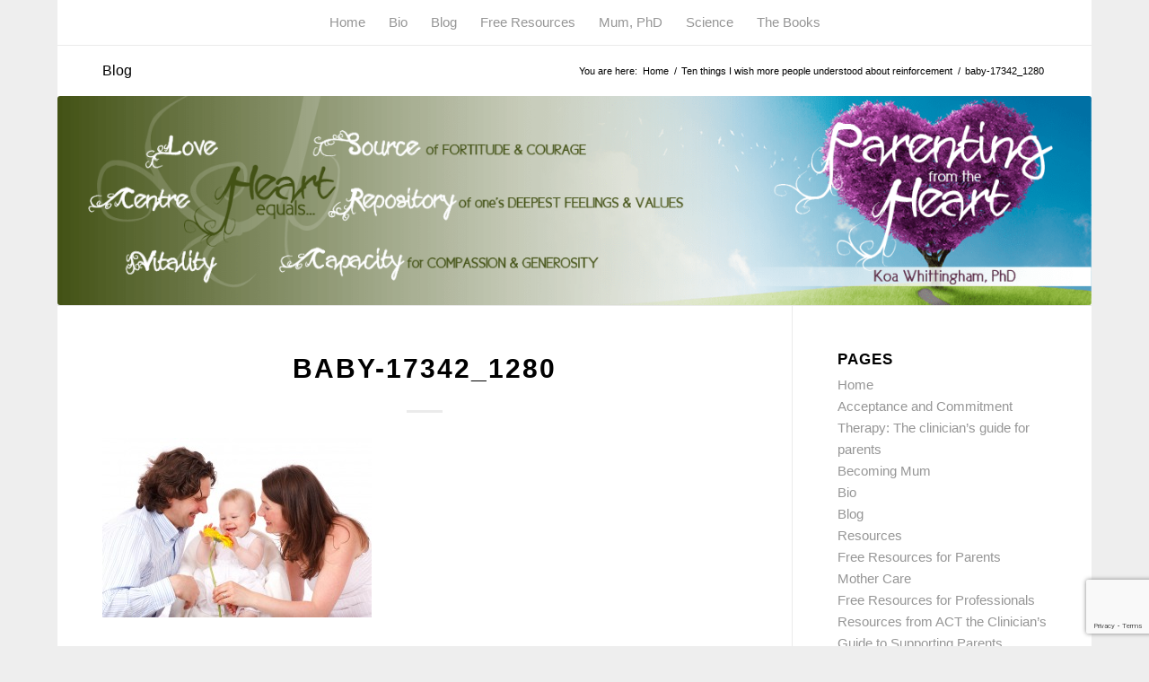

--- FILE ---
content_type: text/html; charset=UTF-8
request_url: https://www.koawhittingham.com/ten-things-wish-people-understood-reinforcement/baby-17342_1280/
body_size: 16408
content:
<!DOCTYPE html>
<html lang="en-AU" class="html_boxed responsive av-preloader-active av-preloader-enabled  html_header_top html_logo_center html_bottom_nav_header html_top_nav_header html_menu_center html_slim html_header_sticky html_header_shrinking_disabled html_mobile_menu_phone html_header_searchicon_disabled html_content_align_center html_header_unstick_top_disabled html_header_stretch html_minimal_header html_elegant-blog html_av-overlay-side html_av-overlay-side-classic html_av-submenu-noclone html_entry_id_921 av-cookies-no-cookie-consent av-no-preview av-default-lightbox html_text_menu_active av-mobile-menu-switch-default">
<head>
<meta charset="UTF-8" />


<!-- mobile setting -->
<meta name="viewport" content="width=device-width, initial-scale=1">

<!-- Scripts/CSS and wp_head hook -->
<meta name='robots' content='index, follow, max-image-preview:large, max-snippet:-1, max-video-preview:-1' />

	<!-- This site is optimized with the Yoast SEO plugin v26.7 - https://yoast.com/wordpress/plugins/seo/ -->
	<title>baby-17342_1280 - Dr Koa Whittingham</title>
	<link rel="canonical" href="https://www.koawhittingham.com/ten-things-wish-people-understood-reinforcement/baby-17342_1280/" />
	<meta property="og:locale" content="en_US" />
	<meta property="og:type" content="article" />
	<meta property="og:title" content="baby-17342_1280 - Dr Koa Whittingham" />
	<meta property="og:url" content="https://www.koawhittingham.com/ten-things-wish-people-understood-reinforcement/baby-17342_1280/" />
	<meta property="og:site_name" content="Dr Koa Whittingham" />
	<meta property="article:publisher" content="https://www.facebook.com/koawhittingham/" />
	<meta property="og:image" content="https://www.koawhittingham.com/ten-things-wish-people-understood-reinforcement/baby-17342_1280" />
	<meta property="og:image:width" content="1280" />
	<meta property="og:image:height" content="853" />
	<meta property="og:image:type" content="image/jpeg" />
	<meta name="twitter:card" content="summary_large_image" />
	<meta name="twitter:site" content="@WhittinghamKoa" />
	<script type="application/ld+json" class="yoast-schema-graph">{"@context":"https://schema.org","@graph":[{"@type":"WebPage","@id":"https://www.koawhittingham.com/ten-things-wish-people-understood-reinforcement/baby-17342_1280/","url":"https://www.koawhittingham.com/ten-things-wish-people-understood-reinforcement/baby-17342_1280/","name":"baby-17342_1280 - Dr Koa Whittingham","isPartOf":{"@id":"https://www.koawhittingham.com/#website"},"primaryImageOfPage":{"@id":"https://www.koawhittingham.com/ten-things-wish-people-understood-reinforcement/baby-17342_1280/#primaryimage"},"image":{"@id":"https://www.koawhittingham.com/ten-things-wish-people-understood-reinforcement/baby-17342_1280/#primaryimage"},"thumbnailUrl":"https://www.koawhittingham.com/wp-content/uploads/2014/11/baby-17342_1280.jpg","datePublished":"2015-09-29T23:09:59+00:00","breadcrumb":{"@id":"https://www.koawhittingham.com/ten-things-wish-people-understood-reinforcement/baby-17342_1280/#breadcrumb"},"inLanguage":"en-AU","potentialAction":[{"@type":"ReadAction","target":["https://www.koawhittingham.com/ten-things-wish-people-understood-reinforcement/baby-17342_1280/"]}]},{"@type":"ImageObject","inLanguage":"en-AU","@id":"https://www.koawhittingham.com/ten-things-wish-people-understood-reinforcement/baby-17342_1280/#primaryimage","url":"https://www.koawhittingham.com/wp-content/uploads/2014/11/baby-17342_1280.jpg","contentUrl":"https://www.koawhittingham.com/wp-content/uploads/2014/11/baby-17342_1280.jpg","width":1280,"height":853},{"@type":"BreadcrumbList","@id":"https://www.koawhittingham.com/ten-things-wish-people-understood-reinforcement/baby-17342_1280/#breadcrumb","itemListElement":[{"@type":"ListItem","position":1,"name":"Home","item":"https://www.koawhittingham.com/"},{"@type":"ListItem","position":2,"name":"Ten things I wish more people understood about reinforcement","item":"https://www.koawhittingham.com/ten-things-wish-people-understood-reinforcement/"},{"@type":"ListItem","position":3,"name":"baby-17342_1280"}]},{"@type":"WebSite","@id":"https://www.koawhittingham.com/#website","url":"https://www.koawhittingham.com/","name":"Dr Koa Whittingham","description":"Psychologist, Scientist, Mother","publisher":{"@id":"https://www.koawhittingham.com/#organization"},"potentialAction":[{"@type":"SearchAction","target":{"@type":"EntryPoint","urlTemplate":"https://www.koawhittingham.com/?s={search_term_string}"},"query-input":{"@type":"PropertyValueSpecification","valueRequired":true,"valueName":"search_term_string"}}],"inLanguage":"en-AU"},{"@type":"Organization","@id":"https://www.koawhittingham.com/#organization","name":"Dr Koa Whittingham","url":"https://www.koawhittingham.com/","logo":{"@type":"ImageObject","inLanguage":"en-AU","@id":"https://www.koawhittingham.com/#/schema/logo/image/","url":"https://www.koawhittingham.com/wp-content/uploads/2014/02/shutterstock_1047119721.jpg","contentUrl":"https://www.koawhittingham.com/wp-content/uploads/2014/02/shutterstock_1047119721.jpg","width":1000,"height":757,"caption":"Dr Koa Whittingham"},"image":{"@id":"https://www.koawhittingham.com/#/schema/logo/image/"},"sameAs":["https://www.facebook.com/koawhittingham/","https://x.com/WhittinghamKoa"]}]}</script>
	<!-- / Yoast SEO plugin. -->


<link rel='dns-prefetch' href='//use.fontawesome.com' />
<link rel="alternate" type="application/rss+xml" title="Dr Koa Whittingham &raquo; Feed" href="https://www.koawhittingham.com/feed/" />
<link rel="alternate" type="application/rss+xml" title="Dr Koa Whittingham &raquo; Comments Feed" href="https://www.koawhittingham.com/comments/feed/" />
<link rel="alternate" type="application/rss+xml" title="Dr Koa Whittingham &raquo; baby-17342_1280 Comments Feed" href="https://www.koawhittingham.com/ten-things-wish-people-understood-reinforcement/baby-17342_1280/feed/" />
<link rel="alternate" title="oEmbed (JSON)" type="application/json+oembed" href="https://www.koawhittingham.com/wp-json/oembed/1.0/embed?url=https%3A%2F%2Fwww.koawhittingham.com%2Ften-things-wish-people-understood-reinforcement%2Fbaby-17342_1280%2F" />
<link rel="alternate" title="oEmbed (XML)" type="text/xml+oembed" href="https://www.koawhittingham.com/wp-json/oembed/1.0/embed?url=https%3A%2F%2Fwww.koawhittingham.com%2Ften-things-wish-people-understood-reinforcement%2Fbaby-17342_1280%2F&#038;format=xml" />
<style id='wp-img-auto-sizes-contain-inline-css' type='text/css'>
img:is([sizes=auto i],[sizes^="auto," i]){contain-intrinsic-size:3000px 1500px}
/*# sourceURL=wp-img-auto-sizes-contain-inline-css */
</style>
<style id='wp-emoji-styles-inline-css' type='text/css'>

	img.wp-smiley, img.emoji {
		display: inline !important;
		border: none !important;
		box-shadow: none !important;
		height: 1em !important;
		width: 1em !important;
		margin: 0 0.07em !important;
		vertical-align: -0.1em !important;
		background: none !important;
		padding: 0 !important;
	}
/*# sourceURL=wp-emoji-styles-inline-css */
</style>
<link rel='stylesheet' id='wp-block-library-css' href='https://www.koawhittingham.com/wp-includes/css/dist/block-library/style.min.css?ver=d0654069af3669e554485ed8e2451be5' type='text/css' media='all' />
<style id='global-styles-inline-css' type='text/css'>
:root{--wp--preset--aspect-ratio--square: 1;--wp--preset--aspect-ratio--4-3: 4/3;--wp--preset--aspect-ratio--3-4: 3/4;--wp--preset--aspect-ratio--3-2: 3/2;--wp--preset--aspect-ratio--2-3: 2/3;--wp--preset--aspect-ratio--16-9: 16/9;--wp--preset--aspect-ratio--9-16: 9/16;--wp--preset--color--black: #000000;--wp--preset--color--cyan-bluish-gray: #abb8c3;--wp--preset--color--white: #ffffff;--wp--preset--color--pale-pink: #f78da7;--wp--preset--color--vivid-red: #cf2e2e;--wp--preset--color--luminous-vivid-orange: #ff6900;--wp--preset--color--luminous-vivid-amber: #fcb900;--wp--preset--color--light-green-cyan: #7bdcb5;--wp--preset--color--vivid-green-cyan: #00d084;--wp--preset--color--pale-cyan-blue: #8ed1fc;--wp--preset--color--vivid-cyan-blue: #0693e3;--wp--preset--color--vivid-purple: #9b51e0;--wp--preset--color--metallic-red: #b02b2c;--wp--preset--color--maximum-yellow-red: #edae44;--wp--preset--color--yellow-sun: #eeee22;--wp--preset--color--palm-leaf: #83a846;--wp--preset--color--aero: #7bb0e7;--wp--preset--color--old-lavender: #745f7e;--wp--preset--color--steel-teal: #5f8789;--wp--preset--color--raspberry-pink: #d65799;--wp--preset--color--medium-turquoise: #4ecac2;--wp--preset--gradient--vivid-cyan-blue-to-vivid-purple: linear-gradient(135deg,rgb(6,147,227) 0%,rgb(155,81,224) 100%);--wp--preset--gradient--light-green-cyan-to-vivid-green-cyan: linear-gradient(135deg,rgb(122,220,180) 0%,rgb(0,208,130) 100%);--wp--preset--gradient--luminous-vivid-amber-to-luminous-vivid-orange: linear-gradient(135deg,rgb(252,185,0) 0%,rgb(255,105,0) 100%);--wp--preset--gradient--luminous-vivid-orange-to-vivid-red: linear-gradient(135deg,rgb(255,105,0) 0%,rgb(207,46,46) 100%);--wp--preset--gradient--very-light-gray-to-cyan-bluish-gray: linear-gradient(135deg,rgb(238,238,238) 0%,rgb(169,184,195) 100%);--wp--preset--gradient--cool-to-warm-spectrum: linear-gradient(135deg,rgb(74,234,220) 0%,rgb(151,120,209) 20%,rgb(207,42,186) 40%,rgb(238,44,130) 60%,rgb(251,105,98) 80%,rgb(254,248,76) 100%);--wp--preset--gradient--blush-light-purple: linear-gradient(135deg,rgb(255,206,236) 0%,rgb(152,150,240) 100%);--wp--preset--gradient--blush-bordeaux: linear-gradient(135deg,rgb(254,205,165) 0%,rgb(254,45,45) 50%,rgb(107,0,62) 100%);--wp--preset--gradient--luminous-dusk: linear-gradient(135deg,rgb(255,203,112) 0%,rgb(199,81,192) 50%,rgb(65,88,208) 100%);--wp--preset--gradient--pale-ocean: linear-gradient(135deg,rgb(255,245,203) 0%,rgb(182,227,212) 50%,rgb(51,167,181) 100%);--wp--preset--gradient--electric-grass: linear-gradient(135deg,rgb(202,248,128) 0%,rgb(113,206,126) 100%);--wp--preset--gradient--midnight: linear-gradient(135deg,rgb(2,3,129) 0%,rgb(40,116,252) 100%);--wp--preset--font-size--small: 1rem;--wp--preset--font-size--medium: 1.125rem;--wp--preset--font-size--large: 1.75rem;--wp--preset--font-size--x-large: clamp(1.75rem, 3vw, 2.25rem);--wp--preset--spacing--20: 0.44rem;--wp--preset--spacing--30: 0.67rem;--wp--preset--spacing--40: 1rem;--wp--preset--spacing--50: 1.5rem;--wp--preset--spacing--60: 2.25rem;--wp--preset--spacing--70: 3.38rem;--wp--preset--spacing--80: 5.06rem;--wp--preset--shadow--natural: 6px 6px 9px rgba(0, 0, 0, 0.2);--wp--preset--shadow--deep: 12px 12px 50px rgba(0, 0, 0, 0.4);--wp--preset--shadow--sharp: 6px 6px 0px rgba(0, 0, 0, 0.2);--wp--preset--shadow--outlined: 6px 6px 0px -3px rgb(255, 255, 255), 6px 6px rgb(0, 0, 0);--wp--preset--shadow--crisp: 6px 6px 0px rgb(0, 0, 0);}:root { --wp--style--global--content-size: 800px;--wp--style--global--wide-size: 1130px; }:where(body) { margin: 0; }.wp-site-blocks > .alignleft { float: left; margin-right: 2em; }.wp-site-blocks > .alignright { float: right; margin-left: 2em; }.wp-site-blocks > .aligncenter { justify-content: center; margin-left: auto; margin-right: auto; }:where(.is-layout-flex){gap: 0.5em;}:where(.is-layout-grid){gap: 0.5em;}.is-layout-flow > .alignleft{float: left;margin-inline-start: 0;margin-inline-end: 2em;}.is-layout-flow > .alignright{float: right;margin-inline-start: 2em;margin-inline-end: 0;}.is-layout-flow > .aligncenter{margin-left: auto !important;margin-right: auto !important;}.is-layout-constrained > .alignleft{float: left;margin-inline-start: 0;margin-inline-end: 2em;}.is-layout-constrained > .alignright{float: right;margin-inline-start: 2em;margin-inline-end: 0;}.is-layout-constrained > .aligncenter{margin-left: auto !important;margin-right: auto !important;}.is-layout-constrained > :where(:not(.alignleft):not(.alignright):not(.alignfull)){max-width: var(--wp--style--global--content-size);margin-left: auto !important;margin-right: auto !important;}.is-layout-constrained > .alignwide{max-width: var(--wp--style--global--wide-size);}body .is-layout-flex{display: flex;}.is-layout-flex{flex-wrap: wrap;align-items: center;}.is-layout-flex > :is(*, div){margin: 0;}body .is-layout-grid{display: grid;}.is-layout-grid > :is(*, div){margin: 0;}body{padding-top: 0px;padding-right: 0px;padding-bottom: 0px;padding-left: 0px;}a:where(:not(.wp-element-button)){text-decoration: underline;}:root :where(.wp-element-button, .wp-block-button__link){background-color: #32373c;border-width: 0;color: #fff;font-family: inherit;font-size: inherit;font-style: inherit;font-weight: inherit;letter-spacing: inherit;line-height: inherit;padding-top: calc(0.667em + 2px);padding-right: calc(1.333em + 2px);padding-bottom: calc(0.667em + 2px);padding-left: calc(1.333em + 2px);text-decoration: none;text-transform: inherit;}.has-black-color{color: var(--wp--preset--color--black) !important;}.has-cyan-bluish-gray-color{color: var(--wp--preset--color--cyan-bluish-gray) !important;}.has-white-color{color: var(--wp--preset--color--white) !important;}.has-pale-pink-color{color: var(--wp--preset--color--pale-pink) !important;}.has-vivid-red-color{color: var(--wp--preset--color--vivid-red) !important;}.has-luminous-vivid-orange-color{color: var(--wp--preset--color--luminous-vivid-orange) !important;}.has-luminous-vivid-amber-color{color: var(--wp--preset--color--luminous-vivid-amber) !important;}.has-light-green-cyan-color{color: var(--wp--preset--color--light-green-cyan) !important;}.has-vivid-green-cyan-color{color: var(--wp--preset--color--vivid-green-cyan) !important;}.has-pale-cyan-blue-color{color: var(--wp--preset--color--pale-cyan-blue) !important;}.has-vivid-cyan-blue-color{color: var(--wp--preset--color--vivid-cyan-blue) !important;}.has-vivid-purple-color{color: var(--wp--preset--color--vivid-purple) !important;}.has-metallic-red-color{color: var(--wp--preset--color--metallic-red) !important;}.has-maximum-yellow-red-color{color: var(--wp--preset--color--maximum-yellow-red) !important;}.has-yellow-sun-color{color: var(--wp--preset--color--yellow-sun) !important;}.has-palm-leaf-color{color: var(--wp--preset--color--palm-leaf) !important;}.has-aero-color{color: var(--wp--preset--color--aero) !important;}.has-old-lavender-color{color: var(--wp--preset--color--old-lavender) !important;}.has-steel-teal-color{color: var(--wp--preset--color--steel-teal) !important;}.has-raspberry-pink-color{color: var(--wp--preset--color--raspberry-pink) !important;}.has-medium-turquoise-color{color: var(--wp--preset--color--medium-turquoise) !important;}.has-black-background-color{background-color: var(--wp--preset--color--black) !important;}.has-cyan-bluish-gray-background-color{background-color: var(--wp--preset--color--cyan-bluish-gray) !important;}.has-white-background-color{background-color: var(--wp--preset--color--white) !important;}.has-pale-pink-background-color{background-color: var(--wp--preset--color--pale-pink) !important;}.has-vivid-red-background-color{background-color: var(--wp--preset--color--vivid-red) !important;}.has-luminous-vivid-orange-background-color{background-color: var(--wp--preset--color--luminous-vivid-orange) !important;}.has-luminous-vivid-amber-background-color{background-color: var(--wp--preset--color--luminous-vivid-amber) !important;}.has-light-green-cyan-background-color{background-color: var(--wp--preset--color--light-green-cyan) !important;}.has-vivid-green-cyan-background-color{background-color: var(--wp--preset--color--vivid-green-cyan) !important;}.has-pale-cyan-blue-background-color{background-color: var(--wp--preset--color--pale-cyan-blue) !important;}.has-vivid-cyan-blue-background-color{background-color: var(--wp--preset--color--vivid-cyan-blue) !important;}.has-vivid-purple-background-color{background-color: var(--wp--preset--color--vivid-purple) !important;}.has-metallic-red-background-color{background-color: var(--wp--preset--color--metallic-red) !important;}.has-maximum-yellow-red-background-color{background-color: var(--wp--preset--color--maximum-yellow-red) !important;}.has-yellow-sun-background-color{background-color: var(--wp--preset--color--yellow-sun) !important;}.has-palm-leaf-background-color{background-color: var(--wp--preset--color--palm-leaf) !important;}.has-aero-background-color{background-color: var(--wp--preset--color--aero) !important;}.has-old-lavender-background-color{background-color: var(--wp--preset--color--old-lavender) !important;}.has-steel-teal-background-color{background-color: var(--wp--preset--color--steel-teal) !important;}.has-raspberry-pink-background-color{background-color: var(--wp--preset--color--raspberry-pink) !important;}.has-medium-turquoise-background-color{background-color: var(--wp--preset--color--medium-turquoise) !important;}.has-black-border-color{border-color: var(--wp--preset--color--black) !important;}.has-cyan-bluish-gray-border-color{border-color: var(--wp--preset--color--cyan-bluish-gray) !important;}.has-white-border-color{border-color: var(--wp--preset--color--white) !important;}.has-pale-pink-border-color{border-color: var(--wp--preset--color--pale-pink) !important;}.has-vivid-red-border-color{border-color: var(--wp--preset--color--vivid-red) !important;}.has-luminous-vivid-orange-border-color{border-color: var(--wp--preset--color--luminous-vivid-orange) !important;}.has-luminous-vivid-amber-border-color{border-color: var(--wp--preset--color--luminous-vivid-amber) !important;}.has-light-green-cyan-border-color{border-color: var(--wp--preset--color--light-green-cyan) !important;}.has-vivid-green-cyan-border-color{border-color: var(--wp--preset--color--vivid-green-cyan) !important;}.has-pale-cyan-blue-border-color{border-color: var(--wp--preset--color--pale-cyan-blue) !important;}.has-vivid-cyan-blue-border-color{border-color: var(--wp--preset--color--vivid-cyan-blue) !important;}.has-vivid-purple-border-color{border-color: var(--wp--preset--color--vivid-purple) !important;}.has-metallic-red-border-color{border-color: var(--wp--preset--color--metallic-red) !important;}.has-maximum-yellow-red-border-color{border-color: var(--wp--preset--color--maximum-yellow-red) !important;}.has-yellow-sun-border-color{border-color: var(--wp--preset--color--yellow-sun) !important;}.has-palm-leaf-border-color{border-color: var(--wp--preset--color--palm-leaf) !important;}.has-aero-border-color{border-color: var(--wp--preset--color--aero) !important;}.has-old-lavender-border-color{border-color: var(--wp--preset--color--old-lavender) !important;}.has-steel-teal-border-color{border-color: var(--wp--preset--color--steel-teal) !important;}.has-raspberry-pink-border-color{border-color: var(--wp--preset--color--raspberry-pink) !important;}.has-medium-turquoise-border-color{border-color: var(--wp--preset--color--medium-turquoise) !important;}.has-vivid-cyan-blue-to-vivid-purple-gradient-background{background: var(--wp--preset--gradient--vivid-cyan-blue-to-vivid-purple) !important;}.has-light-green-cyan-to-vivid-green-cyan-gradient-background{background: var(--wp--preset--gradient--light-green-cyan-to-vivid-green-cyan) !important;}.has-luminous-vivid-amber-to-luminous-vivid-orange-gradient-background{background: var(--wp--preset--gradient--luminous-vivid-amber-to-luminous-vivid-orange) !important;}.has-luminous-vivid-orange-to-vivid-red-gradient-background{background: var(--wp--preset--gradient--luminous-vivid-orange-to-vivid-red) !important;}.has-very-light-gray-to-cyan-bluish-gray-gradient-background{background: var(--wp--preset--gradient--very-light-gray-to-cyan-bluish-gray) !important;}.has-cool-to-warm-spectrum-gradient-background{background: var(--wp--preset--gradient--cool-to-warm-spectrum) !important;}.has-blush-light-purple-gradient-background{background: var(--wp--preset--gradient--blush-light-purple) !important;}.has-blush-bordeaux-gradient-background{background: var(--wp--preset--gradient--blush-bordeaux) !important;}.has-luminous-dusk-gradient-background{background: var(--wp--preset--gradient--luminous-dusk) !important;}.has-pale-ocean-gradient-background{background: var(--wp--preset--gradient--pale-ocean) !important;}.has-electric-grass-gradient-background{background: var(--wp--preset--gradient--electric-grass) !important;}.has-midnight-gradient-background{background: var(--wp--preset--gradient--midnight) !important;}.has-small-font-size{font-size: var(--wp--preset--font-size--small) !important;}.has-medium-font-size{font-size: var(--wp--preset--font-size--medium) !important;}.has-large-font-size{font-size: var(--wp--preset--font-size--large) !important;}.has-x-large-font-size{font-size: var(--wp--preset--font-size--x-large) !important;}
/*# sourceURL=global-styles-inline-css */
</style>

<style id='font-awesome-svg-styles-default-inline-css' type='text/css'>
.svg-inline--fa {
  display: inline-block;
  height: 1em;
  overflow: visible;
  vertical-align: -.125em;
}
/*# sourceURL=font-awesome-svg-styles-default-inline-css */
</style>
<link rel='stylesheet' id='font-awesome-svg-styles-css' href='https://www.koawhittingham.com/wp-content/uploads/font-awesome/v5.12.1/css/svg-with-js.css' type='text/css' media='all' />
<style id='font-awesome-svg-styles-inline-css' type='text/css'>
   .wp-block-font-awesome-icon svg::before,
   .wp-rich-text-font-awesome-icon svg::before {content: unset;}
/*# sourceURL=font-awesome-svg-styles-inline-css */
</style>
<link rel='stylesheet' id='contact-form-7-css' href='https://www.koawhittingham.com/wp-content/plugins/contact-form-7/includes/css/styles.css?ver=6.1.4' type='text/css' media='all' />
<link rel='stylesheet' id='mc4wp-form-basic-css' href='https://www.koawhittingham.com/wp-content/plugins/mailchimp-for-wp/assets/css/form-basic.css?ver=4.10.9' type='text/css' media='all' />
<link rel='stylesheet' id='font-awesome-official-css' href='https://use.fontawesome.com/releases/v5.12.1/css/all.css' type='text/css' media='all' integrity="sha384-v8BU367qNbs/aIZIxuivaU55N5GPF89WBerHoGA4QTcbUjYiLQtKdrfXnqAcXyTv" crossorigin="anonymous" />
<link rel='stylesheet' id='avia-merged-styles-css' href='https://www.koawhittingham.com/wp-content/uploads/dynamic_avia/avia-merged-styles-e756a4e42dc2f618a240fe5caa1f6188---6967fedda3319.css' type='text/css' media='all' />
<link rel='stylesheet' id='font-awesome-official-v4shim-css' href='https://use.fontawesome.com/releases/v5.12.1/css/v4-shims.css' type='text/css' media='all' integrity="sha384-C8a18+Gvny8XkjAdfto/vjAUdpGuPtl1Ix/K2BgKhFaVO6w4onVVHiEaN9h9XsvX" crossorigin="anonymous" />
<style id='font-awesome-official-v4shim-inline-css' type='text/css'>
@font-face {
font-family: "FontAwesome";
font-display: block;
src: url("https://use.fontawesome.com/releases/v5.12.1/webfonts/fa-brands-400.eot"),
		url("https://use.fontawesome.com/releases/v5.12.1/webfonts/fa-brands-400.eot?#iefix") format("embedded-opentype"),
		url("https://use.fontawesome.com/releases/v5.12.1/webfonts/fa-brands-400.woff2") format("woff2"),
		url("https://use.fontawesome.com/releases/v5.12.1/webfonts/fa-brands-400.woff") format("woff"),
		url("https://use.fontawesome.com/releases/v5.12.1/webfonts/fa-brands-400.ttf") format("truetype"),
		url("https://use.fontawesome.com/releases/v5.12.1/webfonts/fa-brands-400.svg#fontawesome") format("svg");
}

@font-face {
font-family: "FontAwesome";
font-display: block;
src: url("https://use.fontawesome.com/releases/v5.12.1/webfonts/fa-solid-900.eot"),
		url("https://use.fontawesome.com/releases/v5.12.1/webfonts/fa-solid-900.eot?#iefix") format("embedded-opentype"),
		url("https://use.fontawesome.com/releases/v5.12.1/webfonts/fa-solid-900.woff2") format("woff2"),
		url("https://use.fontawesome.com/releases/v5.12.1/webfonts/fa-solid-900.woff") format("woff"),
		url("https://use.fontawesome.com/releases/v5.12.1/webfonts/fa-solid-900.ttf") format("truetype"),
		url("https://use.fontawesome.com/releases/v5.12.1/webfonts/fa-solid-900.svg#fontawesome") format("svg");
}

@font-face {
font-family: "FontAwesome";
font-display: block;
src: url("https://use.fontawesome.com/releases/v5.12.1/webfonts/fa-regular-400.eot"),
		url("https://use.fontawesome.com/releases/v5.12.1/webfonts/fa-regular-400.eot?#iefix") format("embedded-opentype"),
		url("https://use.fontawesome.com/releases/v5.12.1/webfonts/fa-regular-400.woff2") format("woff2"),
		url("https://use.fontawesome.com/releases/v5.12.1/webfonts/fa-regular-400.woff") format("woff"),
		url("https://use.fontawesome.com/releases/v5.12.1/webfonts/fa-regular-400.ttf") format("truetype"),
		url("https://use.fontawesome.com/releases/v5.12.1/webfonts/fa-regular-400.svg#fontawesome") format("svg");
unicode-range: U+F004-F005,U+F007,U+F017,U+F022,U+F024,U+F02E,U+F03E,U+F044,U+F057-F059,U+F06E,U+F070,U+F075,U+F07B-F07C,U+F080,U+F086,U+F089,U+F094,U+F09D,U+F0A0,U+F0A4-F0A7,U+F0C5,U+F0C7-F0C8,U+F0E0,U+F0EB,U+F0F3,U+F0F8,U+F0FE,U+F111,U+F118-F11A,U+F11C,U+F133,U+F144,U+F146,U+F14A,U+F14D-F14E,U+F150-F152,U+F15B-F15C,U+F164-F165,U+F185-F186,U+F191-F192,U+F1AD,U+F1C1-F1C9,U+F1CD,U+F1D8,U+F1E3,U+F1EA,U+F1F6,U+F1F9,U+F20A,U+F247-F249,U+F24D,U+F254-F25B,U+F25D,U+F267,U+F271-F274,U+F279,U+F28B,U+F28D,U+F2B5-F2B6,U+F2B9,U+F2BB,U+F2BD,U+F2C1-F2C2,U+F2D0,U+F2D2,U+F2DC,U+F2ED,U+F328,U+F358-F35B,U+F3A5,U+F3D1,U+F410,U+F4AD;
}
/*# sourceURL=font-awesome-official-v4shim-inline-css */
</style>
<script type="text/javascript" src="https://www.koawhittingham.com/wp-includes/js/jquery/jquery.min.js?ver=3.7.1" id="jquery-core-js"></script>
<script type="text/javascript" src="https://www.koawhittingham.com/wp-includes/js/jquery/jquery-migrate.min.js?ver=3.4.1" id="jquery-migrate-js"></script>
<script type="text/javascript" src="https://www.koawhittingham.com/wp-content/uploads/dynamic_avia/avia-head-scripts-df7886ac2fb9574a410d05285be45af0---6967feddb1c62.js" id="avia-head-scripts-js"></script>
<link rel="https://api.w.org/" href="https://www.koawhittingham.com/wp-json/" /><link rel="alternate" title="JSON" type="application/json" href="https://www.koawhittingham.com/wp-json/wp/v2/media/921" />
<link rel="icon" href="https://www.koawhittingham.com/wp-content/uploads/2014/02/shutterstock_1047119721-300x227.jpg" type="image/x-icon">
<!--[if lt IE 9]><script src="https://www.koawhittingham.com/wp-content/themes/enfold/js/html5shiv.js"></script><![endif]--><link rel="profile" href="https://gmpg.org/xfn/11" />
<link rel="alternate" type="application/rss+xml" title="Dr Koa Whittingham RSS2 Feed" href="https://www.koawhittingham.com/feed/" />
<link rel="pingback" href="https://www.koawhittingham.com/xmlrpc.php" />
<style>.mc4wp-checkbox-wp-comment-form{clear:both;width:auto;display:block;position:static}.mc4wp-checkbox-wp-comment-form input{float:none;vertical-align:middle;-webkit-appearance:checkbox;width:auto;max-width:21px;margin:0 6px 0 0;padding:0;position:static;display:inline-block!important}.mc4wp-checkbox-wp-comment-form label{float:none;cursor:pointer;width:auto;margin:0 0 16px;display:block;position:static}</style><style>.mc4wp-checkbox-wp-registration-form{clear:both;width:auto;display:block;position:static}.mc4wp-checkbox-wp-registration-form input{float:none;vertical-align:middle;-webkit-appearance:checkbox;width:auto;max-width:21px;margin:0 6px 0 0;padding:0;position:static;display:inline-block!important}.mc4wp-checkbox-wp-registration-form label{float:none;cursor:pointer;width:auto;margin:0 0 16px;display:block;position:static}</style>
<!-- To speed up the rendering and to display the site as fast as possible to the user we include some styles and scripts for above the fold content inline -->
<script type="text/javascript">'use strict';var avia_is_mobile=!1;if(/Android|webOS|iPhone|iPad|iPod|BlackBerry|IEMobile|Opera Mini/i.test(navigator.userAgent)&&'ontouchstart' in document.documentElement){avia_is_mobile=!0;document.documentElement.className+=' avia_mobile '}
else{document.documentElement.className+=' avia_desktop '};document.documentElement.className+=' js_active ';(function(){var e=['-webkit-','-moz-','-ms-',''],n='',o=!1,a=!1;for(var t in e){if(e[t]+'transform' in document.documentElement.style){o=!0;n=e[t]+'transform'};if(e[t]+'perspective' in document.documentElement.style){a=!0}};if(o){document.documentElement.className+=' avia_transform '};if(a){document.documentElement.className+=' avia_transform3d '};if(typeof document.getElementsByClassName=='function'&&typeof document.documentElement.getBoundingClientRect=='function'&&avia_is_mobile==!1){if(n&&window.innerHeight>0){setTimeout(function(){var e=0,o={},a=0,t=document.getElementsByClassName('av-parallax'),i=window.pageYOffset||document.documentElement.scrollTop;for(e=0;e<t.length;e++){t[e].style.top='0px';o=t[e].getBoundingClientRect();a=Math.ceil((window.innerHeight+i-o.top)*0.3);t[e].style[n]='translate(0px, '+a+'px)';t[e].style.top='auto';t[e].className+=' enabled-parallax '}},50)}}})();</script><style type="text/css">
		@font-face {font-family: 'entypo-fontello-enfold'; font-weight: normal; font-style: normal; font-display: auto;
		src: url('https://www.koawhittingham.com/wp-content/themes/enfold/config-templatebuilder/avia-template-builder/assets/fonts/entypo-fontello-enfold/entypo-fontello-enfold.woff2') format('woff2'),
		url('https://www.koawhittingham.com/wp-content/themes/enfold/config-templatebuilder/avia-template-builder/assets/fonts/entypo-fontello-enfold/entypo-fontello-enfold.woff') format('woff'),
		url('https://www.koawhittingham.com/wp-content/themes/enfold/config-templatebuilder/avia-template-builder/assets/fonts/entypo-fontello-enfold/entypo-fontello-enfold.ttf') format('truetype'),
		url('https://www.koawhittingham.com/wp-content/themes/enfold/config-templatebuilder/avia-template-builder/assets/fonts/entypo-fontello-enfold/entypo-fontello-enfold.svg#entypo-fontello-enfold') format('svg'),
		url('https://www.koawhittingham.com/wp-content/themes/enfold/config-templatebuilder/avia-template-builder/assets/fonts/entypo-fontello-enfold/entypo-fontello-enfold.eot'),
		url('https://www.koawhittingham.com/wp-content/themes/enfold/config-templatebuilder/avia-template-builder/assets/fonts/entypo-fontello-enfold/entypo-fontello-enfold.eot?#iefix') format('embedded-opentype');
		}

		#top .avia-font-entypo-fontello-enfold, body .avia-font-entypo-fontello-enfold, html body [data-av_iconfont='entypo-fontello-enfold']:before{ font-family: 'entypo-fontello-enfold'; }
		
		@font-face {font-family: 'entypo-fontello'; font-weight: normal; font-style: normal; font-display: auto;
		src: url('https://www.koawhittingham.com/wp-content/themes/enfold/config-templatebuilder/avia-template-builder/assets/fonts/entypo-fontello/entypo-fontello.woff2') format('woff2'),
		url('https://www.koawhittingham.com/wp-content/themes/enfold/config-templatebuilder/avia-template-builder/assets/fonts/entypo-fontello/entypo-fontello.woff') format('woff'),
		url('https://www.koawhittingham.com/wp-content/themes/enfold/config-templatebuilder/avia-template-builder/assets/fonts/entypo-fontello/entypo-fontello.ttf') format('truetype'),
		url('https://www.koawhittingham.com/wp-content/themes/enfold/config-templatebuilder/avia-template-builder/assets/fonts/entypo-fontello/entypo-fontello.svg#entypo-fontello') format('svg'),
		url('https://www.koawhittingham.com/wp-content/themes/enfold/config-templatebuilder/avia-template-builder/assets/fonts/entypo-fontello/entypo-fontello.eot'),
		url('https://www.koawhittingham.com/wp-content/themes/enfold/config-templatebuilder/avia-template-builder/assets/fonts/entypo-fontello/entypo-fontello.eot?#iefix') format('embedded-opentype');
		}

		#top .avia-font-entypo-fontello, body .avia-font-entypo-fontello, html body [data-av_iconfont='entypo-fontello']:before{ font-family: 'entypo-fontello'; }
		</style>

<!--
Debugging Info for Theme support: 

Theme: Enfold
Version: 7.1.3
Installed: enfold
AviaFramework Version: 5.6
AviaBuilder Version: 6.0
aviaElementManager Version: 1.0.1
- - - - - - - - - - -
ChildTheme: Enfold Child
ChildTheme Version: 1.0
ChildTheme Installed: enfold

- - - - - - - - - - -
ML:1024-PU:140-PLA:20
WP:6.9
Compress: CSS:all theme files - JS:all theme files
Updates: enabled - token has changed and not verified
PLAu:17
-->
</head>

<body data-rsssl=1 id="top" class="attachment wp-singular attachment-template-default single single-attachment postid-921 attachmentid-921 attachment-jpeg wp-theme-enfold wp-child-theme-enfold-child boxed rtl_columns av-curtain-numeric helvetica neue-websave helvetica_neue  post-type-attachment avia-responsive-images-support av-recaptcha-enabled av-google-badge-hide" itemscope="itemscope" itemtype="https://schema.org/WebPage" >

	<div class='av-siteloader-wrap av-transition-enabled av-transition-with-logo'><div class="av-siteloader-inner"><div class="av-siteloader-cell"><img class='av-preloading-logo' src='https://www.koawhittingham.com/wp-content/uploads/2020/11/The-Blog-300x225.jpg' alt='Loading' title='Loading' /><div class="av-siteloader"><div class="av-siteloader-extra"></div></div></div></div></div>
	<div id='wrap_all'>

	
<header id='header' class='all_colors header_color light_bg_color  av_header_top av_logo_center av_bottom_nav_header av_top_nav_header av_menu_center av_slim av_header_sticky av_header_shrinking_disabled av_header_stretch av_mobile_menu_phone av_header_searchicon_disabled av_header_unstick_top_disabled av_minimal_header av_header_border_disabled'  data-av_shrink_factor='50' role="banner" itemscope="itemscope" itemtype="https://schema.org/WPHeader" >

		<div  id='header_main' class='container_wrap container_wrap_logo'>

        <div id='header_main_alternate' class='container_wrap'><div class='container'><nav class='main_menu' data-selectname='Select a page'  role="navigation" itemscope="itemscope" itemtype="https://schema.org/SiteNavigationElement" ><div class="avia-menu av-main-nav-wrap"><ul role="menu" class="menu av-main-nav" id="avia-menu"><li role="menuitem" id="menu-item-1655" class="menu-item menu-item-type-post_type menu-item-object-page menu-item-home menu-item-top-level menu-item-top-level-1"><a href="https://www.koawhittingham.com/" itemprop="url" tabindex="0"><span class="avia-bullet"></span><span class="avia-menu-text">Home</span><span class="avia-menu-fx"><span class="avia-arrow-wrap"><span class="avia-arrow"></span></span></span></a></li>
<li role="menuitem" id="menu-item-722" class="menu-item menu-item-type-post_type menu-item-object-page menu-item-top-level menu-item-top-level-2"><a href="https://www.koawhittingham.com/bio/" itemprop="url" tabindex="0"><span class="avia-bullet"></span><span class="avia-menu-text">Bio</span><span class="avia-menu-fx"><span class="avia-arrow-wrap"><span class="avia-arrow"></span></span></span></a></li>
<li role="menuitem" id="menu-item-1422" class="menu-item menu-item-type-post_type menu-item-object-page current_page_parent menu-item-mega-parent  menu-item-top-level menu-item-top-level-3"><a href="https://www.koawhittingham.com/blog/" itemprop="url" tabindex="0"><span class="avia-bullet"></span><span class="avia-menu-text">Blog</span><span class="avia-menu-fx"><span class="avia-arrow-wrap"><span class="avia-arrow"></span></span></span></a></li>
<li role="menuitem" id="menu-item-1609" class="menu-item menu-item-type-custom menu-item-object-custom menu-item-has-children menu-item-top-level menu-item-top-level-4"><a itemprop="url" tabindex="0"><span class="avia-bullet"></span><span class="avia-menu-text">Free Resources</span><span class="avia-menu-fx"><span class="avia-arrow-wrap"><span class="avia-arrow"></span></span></span></a>


<ul class="sub-menu">
	<li role="menuitem" id="menu-item-1502" class="menu-item menu-item-type-post_type menu-item-object-page"><a href="https://www.koawhittingham.com/resources/free-resources-for-parents/" itemprop="url" tabindex="0"><span class="avia-bullet"></span><span class="avia-menu-text">Free Resources for Parents</span></a></li>
	<li role="menuitem" id="menu-item-1503" class="menu-item menu-item-type-post_type menu-item-object-page"><a href="https://www.koawhittingham.com/resources/free-resources-for-professionals/" itemprop="url" tabindex="0"><span class="avia-bullet"></span><span class="avia-menu-text">Free Resources for Professionals</span></a></li>
</ul>
</li>
<li role="menuitem" id="menu-item-1648" class="menu-item menu-item-type-custom menu-item-object-custom menu-item-top-level menu-item-top-level-5"><a target="_blank" href="https://www.mumphd.com" itemprop="url" tabindex="0"><span class="avia-bullet"></span><span class="avia-menu-text">Mum, PhD</span><span class="avia-menu-fx"><span class="avia-arrow-wrap"><span class="avia-arrow"></span></span></span></a></li>
<li role="menuitem" id="menu-item-731" class="menu-item menu-item-type-post_type menu-item-object-page menu-item-top-level menu-item-top-level-6"><a href="https://www.koawhittingham.com/science/" itemprop="url" tabindex="0"><span class="avia-bullet"></span><span class="avia-menu-text">Science</span><span class="avia-menu-fx"><span class="avia-arrow-wrap"><span class="avia-arrow"></span></span></span></a></li>
<li role="menuitem" id="menu-item-1644" class="menu-item menu-item-type-custom menu-item-object-custom menu-item-has-children menu-item-top-level menu-item-top-level-7"><a itemprop="url" tabindex="0"><span class="avia-bullet"></span><span class="avia-menu-text">The Books</span><span class="avia-menu-fx"><span class="avia-arrow-wrap"><span class="avia-arrow"></span></span></span></a>


<ul class="sub-menu">
	<li role="menuitem" id="menu-item-1812" class="menu-item menu-item-type-post_type menu-item-object-page"><a href="https://www.koawhittingham.com/acceptance-and-commitment-therapy-the-clinicians-guide-for-parents/" itemprop="url" tabindex="0"><span class="avia-bullet"></span><span class="avia-menu-text">Acceptance and Commitment Therapy: The clinician’s guide for parents</span></a></li>
	<li role="menuitem" id="menu-item-729" class="menu-item menu-item-type-post_type menu-item-object-page"><a href="https://www.koawhittingham.com/becoming-mum/" itemprop="url" tabindex="0"><span class="avia-bullet"></span><span class="avia-menu-text">Becoming Mum</span></a></li>
</ul>
</li>
<li class="av-burger-menu-main menu-item-avia-special " role="menuitem">
	        			<a href="#" aria-label="Menu" aria-hidden="false">
							<span class="av-hamburger av-hamburger--spin av-js-hamburger">
								<span class="av-hamburger-box">
						          <span class="av-hamburger-inner"></span>
						          <strong>Menu</strong>
								</span>
							</span>
							<span class="avia_hidden_link_text">Menu</span>
						</a>
	        		   </li></ul></div></nav></div> </div> 
		<!-- end container_wrap-->
		</div>
<div class="header_bg"></div>
<!-- end header -->
</header>

	<div id='main' class='all_colors' data-scroll-offset='88'>

	<div class='av-section-bottom-logo header_color'><div class='container av-logo-container'><div class='inner-container'><span class='logo bg-logo'><a href='https://www.koawhittingham.com/' aria-label='Logo for Dr Koa Whittingham' title='Logo for Dr Koa Whittingham'><img src='https://www.koawhittingham.com/wp-content/themes/enfold/images/layout/logo.png' height="100" width="300" alt='Dr Koa Whittingham' title="Logo for Dr Koa Whittingham" /></a></span></div></div></div><div class='stretch_full container_wrap alternate_color light_bg_color title_container'><div class='container'><strong class='main-title entry-title '><a href='https://www.koawhittingham.com/blog/' rel='bookmark' title='Permanent Link: Blog'  itemprop="headline" >Blog</a></strong><div class="breadcrumb breadcrumbs avia-breadcrumbs"><div class="breadcrumb-trail" ><span class="trail-before"><span class="breadcrumb-title">You are here:</span></span> <span  itemscope="itemscope" itemtype="https://schema.org/BreadcrumbList" ><span  itemscope="itemscope" itemtype="https://schema.org/ListItem" itemprop="itemListElement" ><a itemprop="url" href="https://www.koawhittingham.com" title="Dr Koa Whittingham" rel="home" class="trail-begin"><span itemprop="name">Home</span></a><span itemprop="position" class="hidden">1</span></span></span> <span class="sep">/</span> <span  itemscope="itemscope" itemtype="https://schema.org/BreadcrumbList" ><span  itemscope="itemscope" itemtype="https://schema.org/ListItem" itemprop="itemListElement" ><a itemprop="url" href="https://www.koawhittingham.com/ten-things-wish-people-understood-reinforcement/" title="Ten things I wish more people understood about reinforcement"><span itemprop="name">Ten things I wish more people understood about reinforcement</span></a><span itemprop="position" class="hidden">2</span></span></span> <span class="sep">/</span> <span class="trail-end">baby-17342_1280</span></div></div></div></div><div id="fw-cs" class="avia-section main_color avia-section-no-padding avia-no-border-styling  avia-bg-style-scroll  avia-builder-el-0  avia-builder-el-no-sibling   container_wrap fullsize" style=" "><div class="container"><main role="main" itemprop="mainContentOfPage" class="template-page content  av-content-full alpha units"><div class="post-entry post-entry-type-page post-entry-1284"><div class="entry-content-wrapper clearfix">
<div class="avia-image-container  av-styling-    avia-builder-el-1  avia-builder-el-no-sibling  avia-align-center " itemprop="image" itemscope="itemscope" itemtype="https://schema.org/ImageObject"><div class="avia-image-container-inner"><div class="avia-image-overlay-wrap"><img class="wp-image-1632 avia-img-lazy-loading-not-1632 avia_image" src="https://www.koawhittingham.com/wp-content/uploads/2020/11/Parenting-from-the-Heart-banner.png" alt="" title="Parenting-from-the-Heart-banner" itemprop="thumbnailUrl" srcset="https://www.koawhittingham.com/wp-content/uploads/2020/11/Parenting-from-the-Heart-banner.png 1307w, https://www.koawhittingham.com/wp-content/uploads/2020/11/Parenting-from-the-Heart-banner-300x61.png 300w, https://www.koawhittingham.com/wp-content/uploads/2020/11/Parenting-from-the-Heart-banner-1030x208.png 1030w, https://www.koawhittingham.com/wp-content/uploads/2020/11/Parenting-from-the-Heart-banner-768x155.png 768w, https://www.koawhittingham.com/wp-content/uploads/2020/11/Parenting-from-the-Heart-banner-705x142.png 705w" sizes="(max-width: 1307px) 100vw, 1307px" width="1307" height="264"></div></div></div>
 
</div></div></main><!-- close content main element --> <!-- section close by builder template -->		</div><!--end builder template--></div>
		<div class='container_wrap container_wrap_first main_color sidebar_right'>

			<div class='container template-blog template-single-blog '>

				<main class='content units av-content-small alpha  av-blog-meta-html-info-disabled av-main-single'  role="main" itemprop="mainContentOfPage" >

					<article class="post-entry post-entry-type-standard post-entry-921 post-loop-1 post-parity-odd post-entry-last single-big post  post-921 attachment type-attachment status-inherit hentry"  itemscope="itemscope" itemtype="https://schema.org/CreativeWork" ><div class="blog-meta"></div><div class='entry-content-wrapper clearfix standard-content'><header class="entry-content-header" aria-label="Post: baby-17342_1280"><div class="av-heading-wrapper"><h1 class='post-title entry-title '  itemprop="headline" >baby-17342_1280<span class="post-format-icon minor-meta"></span></h1></div></header><span class="av-vertical-delimiter"></span><div class="entry-content"  itemprop="text" ><p class="attachment"><a href='https://www.koawhittingham.com/wp-content/uploads/2014/11/baby-17342_1280.jpg'><img fetchpriority="high" decoding="async" width="300" height="200" src="https://www.koawhittingham.com/wp-content/uploads/2014/11/baby-17342_1280-300x200.jpg" class="attachment-medium size-medium" alt="" srcset="https://www.koawhittingham.com/wp-content/uploads/2014/11/baby-17342_1280-300x200.jpg 300w, https://www.koawhittingham.com/wp-content/uploads/2014/11/baby-17342_1280-1030x686.jpg 1030w, https://www.koawhittingham.com/wp-content/uploads/2014/11/baby-17342_1280-768x512.jpg 768w, https://www.koawhittingham.com/wp-content/uploads/2014/11/baby-17342_1280-705x470.jpg 705w, https://www.koawhittingham.com/wp-content/uploads/2014/11/baby-17342_1280-150x100.jpg 150w, https://www.koawhittingham.com/wp-content/uploads/2014/11/baby-17342_1280.jpg 1280w" sizes="(max-width: 300px) 100vw, 300px" /></a></p>
</div><span class="post-meta-infos"><time class="date-container minor-meta updated"  itemprop="datePublished" datetime="2015-09-30T09:09:59+10:00" >30 September 2015</time><span class="text-sep">/</span><span class="comment-container minor-meta"><a href="https://www.koawhittingham.com/ten-things-wish-people-understood-reinforcement/baby-17342_1280/#respond" class="comments-link" >0 Comments</a></span><span class="text-sep">/</span><span class="blog-author minor-meta">by <span class="entry-author-link"  itemprop="author" ><span class="author"><span class="fn"><a href="https://www.koawhittingham.com/author/koa/" title="Posts by Koa" rel="author">Koa</a></span></span></span></span></span><footer class="entry-footer"><div class='av-social-sharing-box av-social-sharing-box-default av-social-sharing-box-fullwidth'><div class="av-share-box"><h5 class='av-share-link-description av-no-toc '>Share this Post</h5><ul class="av-share-box-list noLightbox"><li class='av-share-link av-social-link-facebook avia_social_iconfont' ><a target="_blank" aria-label="Share on Facebook" href='https://www.facebook.com/sharer.php?u=https://www.koawhittingham.com/ten-things-wish-people-understood-reinforcement/baby-17342_1280/&#038;t=baby-17342_1280' data-av_icon='' data-av_iconfont='entypo-fontello'  title='' data-avia-related-tooltip='Share on Facebook'><span class='avia_hidden_link_text'>Share on Facebook</span></a></li><li class='av-share-link av-social-link-twitter avia_social_iconfont' ><a target="_blank" aria-label="Share on X" href='https://twitter.com/share?text=baby-17342_1280&#038;url=https://www.koawhittingham.com/?p=921' data-av_icon='' data-av_iconfont='entypo-fontello'  title='' data-avia-related-tooltip='Share on X'><span class='avia_hidden_link_text'>Share on X</span></a></li><li class='av-share-link av-social-link-linkedin avia_social_iconfont' ><a target="_blank" aria-label="Share on LinkedIn" href='https://linkedin.com/shareArticle?mini=true&#038;title=baby-17342_1280&#038;url=https://www.koawhittingham.com/ten-things-wish-people-understood-reinforcement/baby-17342_1280/' data-av_icon='' data-av_iconfont='entypo-fontello'  title='' data-avia-related-tooltip='Share on LinkedIn'><span class='avia_hidden_link_text'>Share on LinkedIn</span></a></li><li class='av-share-link av-social-link-mail avia_social_iconfont' ><a  aria-label="Share by Mail" href='mailto:?subject=baby-17342_1280&#038;body=https://www.koawhittingham.com/ten-things-wish-people-understood-reinforcement/baby-17342_1280/' data-av_icon='' data-av_iconfont='entypo-fontello'  title='' data-avia-related-tooltip='Share by Mail'><span class='avia_hidden_link_text'>Share by Mail</span></a></li></ul></div></div></footer><div class='post_delimiter'></div></div><div class="post_author_timeline"></div><span class='hidden'>
				<span class='av-structured-data'  itemprop="image" itemscope="itemscope" itemtype="https://schema.org/ImageObject" >
						<span itemprop='url'></span>
						<span itemprop='height'>0</span>
						<span itemprop='width'>0</span>
				</span>
				<span class='av-structured-data'  itemprop="publisher" itemtype="https://schema.org/Organization" itemscope="itemscope" >
						<span itemprop='name'>Koa</span>
						<span itemprop='logo' itemscope itemtype='https://schema.org/ImageObject'>
							<span itemprop='url'></span>
						</span>
				</span><span class='av-structured-data'  itemprop="author" itemscope="itemscope" itemtype="https://schema.org/Person" ><span itemprop='name'>Koa</span></span><span class='av-structured-data'  itemprop="datePublished" datetime="2015-09-30T09:09:59+10:00" >2015-09-30 09:09:59</span><span class='av-structured-data'  itemprop="dateModified" itemtype="https://schema.org/dateModified" >2015-09-30 09:09:59</span><span class='av-structured-data'  itemprop="mainEntityOfPage" itemtype="https://schema.org/mainEntityOfPage" ><span itemprop='name'>baby-17342_1280</span></span></span></article><div class='single-big'></div>


<div class='comment-entry post-entry'>

			<div class='comment_meta_container'>

				<div class='side-container-comment'>

	        		<div class='side-container-comment-inner'>
	        			
	        			<span class='comment-count'>0</span>
   						<span class='comment-text'>replies</span>
   						<span class='center-border center-border-left'></span>
   						<span class='center-border center-border-right'></span>

					</div>
				</div>
			</div>
<div class="comment_container"><h3 class='miniheading '>Leave a Reply</h3><span class="minitext">Want to join the discussion?<br />Feel free to contribute!</span>	<div id="respond" class="comment-respond">
		<h3 id="reply-title" class="comment-reply-title">Leave a Reply <small><a rel="nofollow" id="cancel-comment-reply-link" href="/ten-things-wish-people-understood-reinforcement/baby-17342_1280/#respond" style="display:none;">Cancel reply</a></small></h3><p class="must-log-in">You must be <a href="https://www.koawhittingham.com/wp-login.php?redirect_to=https%3A%2F%2Fwww.koawhittingham.com%2Ften-things-wish-people-understood-reinforcement%2Fbaby-17342_1280%2F">logged in</a> to post a comment.</p>	</div><!-- #respond -->
	</div>
</div>

				<!--end content-->
				</main>

				<aside class='sidebar sidebar_right   alpha units' aria-label="Sidebar"  role="complementary" itemscope="itemscope" itemtype="https://schema.org/WPSideBar" ><div class="inner_sidebar extralight-border"><section id="pages-3" class="widget clearfix widget_pages"><h3 class="widgettitle">Pages</h3>
			<ul>
				<li class="page_item page-item-5"><a href="https://www.koawhittingham.com/">Home</a></li>
<li class="page_item page-item-1806"><a href="https://www.koawhittingham.com/acceptance-and-commitment-therapy-the-clinicians-guide-for-parents/">Acceptance and Commitment Therapy: The clinician&#8217;s guide for parents</a></li>
<li class="page_item page-item-295"><a href="https://www.koawhittingham.com/becoming-mum/">Becoming Mum</a></li>
<li class="page_item page-item-9"><a href="https://www.koawhittingham.com/bio/">Bio</a></li>
<li class="page_item page-item-8"><a href="https://www.koawhittingham.com/blog/">Blog</a></li>
<li class="page_item page-item-65 page_item_has_children"><a href="https://www.koawhittingham.com/resources/">Resources</a>
<ul class='children'>
	<li class="page_item page-item-1496 page_item_has_children"><a href="https://www.koawhittingham.com/resources/free-resources-for-parents/">Free Resources for Parents</a>
	<ul class='children'>
		<li class="page_item page-item-1861"><a href="https://www.koawhittingham.com/resources/free-resources-for-parents/mother-care/">Mother Care</a></li>
	</ul>
</li>
	<li class="page_item page-item-1499"><a href="https://www.koawhittingham.com/resources/free-resources-for-professionals/">Free Resources for Professionals</a></li>
	<li class="page_item page-item-1741"><a href="https://www.koawhittingham.com/resources/resources-from-act-the-clinicians-guide-to-supporting-parents/">Resources from ACT the Clinician&#8217;s Guide to Supporting Parents</a></li>
	<li class="page_item page-item-1082"><a href="https://www.koawhittingham.com/resources/articles/">Articles</a></li>
	<li class="page_item page-item-1171"><a href="https://www.koawhittingham.com/resources/meditations/">Meditations</a></li>
	<li class="page_item page-item-12 page_item_has_children"><a href="https://www.koawhittingham.com/resources/stories/">Stories</a>
	<ul class='children'>
		<li class="page_item page-item-253"><a href="https://www.koawhittingham.com/resources/stories/ashleys-true-self/">Ashley&#8217;s true self</a></li>
		<li class="page_item page-item-199"><a href="https://www.koawhittingham.com/resources/stories/briannas-life-mission/">Brianna&#8217;s Life Mission</a></li>
		<li class="page_item page-item-204"><a href="https://www.koawhittingham.com/resources/stories/once-upon-a-time/">Once upon a time</a></li>
		<li class="page_item page-item-243"><a href="https://www.koawhittingham.com/resources/stories/the-best-way-to-mother/">The best way to mother</a></li>
	</ul>
</li>
</ul>
</li>
<li class="page_item page-item-1480"><a href="https://www.koawhittingham.com/forum/">Mum, PHD</a></li>
<li class="page_item page-item-11"><a href="https://www.koawhittingham.com/science/">Science</a></li>
<li class="page_item page-item-1565 page_item_has_children"><a href="https://www.koawhittingham.com/faqs/">FAQ&#8217;s</a>
<ul class='children'>
	<li class="page_item page-item-1595"><a href="https://www.koawhittingham.com/faqs/faqs-act-a-clinicians-guide-for-supporting-parents/">FAQ&#8217;s &#8211; ACT A Clinician&#8217;s Guide For Supporting Parents</a></li>
	<li class="page_item page-item-1592"><a href="https://www.koawhittingham.com/faqs/faq-becoming-mum/">FAQ&#8217;s &#8211; Becoming Mum</a></li>
</ul>
</li>
			</ul>

			<span class="seperator extralight-border"></span></section>
		<section id="recent-posts-4" class="widget clearfix widget_recent_entries">
		<h3 class="widgettitle">Recent Posts</h3>
		<ul>
											<li>
					<a href="https://www.koawhittingham.com/1876-2/">Mothercare: new free resources</a>
									</li>
											<li>
					<a href="https://www.koawhittingham.com/first-covid19-vaccine-in-australia-our-celebration/">First COVID19 vaccine in Australia: our celebration</a>
									</li>
											<li>
					<a href="https://www.koawhittingham.com/out-with-the-old-in-with-the-new/">Out with the Old, In with the New</a>
									</li>
											<li>
					<a href="https://www.koawhittingham.com/merry-christmas-2020-and-happy-new-year/">Merry Christmas 2020 and Happy New Year</a>
									</li>
											<li>
					<a href="https://www.koawhittingham.com/parenting-and-covid-19/">Parenting and COVID 19</a>
									</li>
					</ul>

		<span class="seperator extralight-border"></span></section></div></aside>
			</div><!--end container-->

		</div><!-- close default .container_wrap element -->

				<div class='container_wrap footer_color' id='footer'>

					<div class='container'>

						<div class='flex_column av_one_fourth  first el_before_av_one_fourth'><section id="custom_html-2" class="widget_text widget clearfix widget_custom_html"><h3 class="widgettitle">Send me Mail</h3><div class="textwidget custom-html-widget">
<div class="wpcf7 no-js" id="wpcf7-f1699-o1" lang="en-AU" dir="ltr" data-wpcf7-id="1699">
<div class="screen-reader-response"><p role="status" aria-live="polite" aria-atomic="true"></p> <ul></ul></div>
<form action="/ten-things-wish-people-understood-reinforcement/baby-17342_1280/#wpcf7-f1699-o1" method="post" class="wpcf7-form init" aria-label="Contact form" novalidate="novalidate" data-status="init">
<fieldset class="hidden-fields-container"><input type="hidden" name="_wpcf7" value="1699" /><input type="hidden" name="_wpcf7_version" value="6.1.4" /><input type="hidden" name="_wpcf7_locale" value="en_AU" /><input type="hidden" name="_wpcf7_unit_tag" value="wpcf7-f1699-o1" /><input type="hidden" name="_wpcf7_container_post" value="0" /><input type="hidden" name="_wpcf7_posted_data_hash" value="" /><input type="hidden" name="_wpcf7_recaptcha_response" value="" />
</fieldset>
<p><label> Your name (required)<br />
<span class="wpcf7-form-control-wrap" data-name="your-name"><input size="40" maxlength="400" class="wpcf7-form-control wpcf7-text wpcf7-validates-as-required" aria-required="true" aria-invalid="false" value="" type="text" name="your-name" /></span> </label>
</p>
<p><label> Your email (required)<br />
<span class="wpcf7-form-control-wrap" data-name="your-email"><input size="40" maxlength="400" class="wpcf7-form-control wpcf7-email wpcf7-validates-as-required wpcf7-text wpcf7-validates-as-email" aria-required="true" aria-invalid="false" value="" type="email" name="your-email" /></span> </label>
</p>
<p><label> Subject (required)<br />
<span class="wpcf7-form-control-wrap" data-name="your-subject"><input size="40" maxlength="400" class="wpcf7-form-control wpcf7-text wpcf7-validates-as-required" aria-required="true" aria-invalid="false" value="" type="text" name="your-subject" /></span> </label>
</p>
<p><label> Your message (required)<br />
<span class="wpcf7-form-control-wrap" data-name="your-message"><textarea cols="40" rows="10" maxlength="2000" class="wpcf7-form-control wpcf7-textarea wpcf7-validates-as-required" aria-required="true" aria-invalid="false" name="your-message"></textarea></span> </label>
</p>
<p><input class="wpcf7-form-control wpcf7-submit has-spinner" type="submit" value="Submit" />
</p><p style="display: none !important;" class="akismet-fields-container" data-prefix="_wpcf7_ak_"><label>&#916;<textarea name="_wpcf7_ak_hp_textarea" cols="45" rows="8" maxlength="100"></textarea></label><input type="hidden" id="ak_js_1" name="_wpcf7_ak_js" value="157"/><script>document.getElementById( "ak_js_1" ).setAttribute( "value", ( new Date() ).getTime() );</script></p><div class="wpcf7-response-output" aria-hidden="true"></div>
</form>
</div>
</div><span class="seperator extralight-border"></span></section></div><div class='flex_column av_one_fourth  el_after_av_one_fourth el_before_av_one_fourth '><section id="pages-4" class="widget clearfix widget_pages"><h3 class="widgettitle">Pages</h3>
			<ul>
				<li class="page_item page-item-5"><a href="https://www.koawhittingham.com/">Home</a></li>
<li class="page_item page-item-1806"><a href="https://www.koawhittingham.com/acceptance-and-commitment-therapy-the-clinicians-guide-for-parents/">Acceptance and Commitment Therapy: The clinician&#8217;s guide for parents</a></li>
<li class="page_item page-item-295"><a href="https://www.koawhittingham.com/becoming-mum/">Becoming Mum</a></li>
<li class="page_item page-item-9"><a href="https://www.koawhittingham.com/bio/">Bio</a></li>
<li class="page_item page-item-8"><a href="https://www.koawhittingham.com/blog/">Blog</a></li>
<li class="page_item page-item-1480"><a href="https://www.koawhittingham.com/forum/">Mum, PHD</a></li>
<li class="page_item page-item-11"><a href="https://www.koawhittingham.com/science/">Science</a></li>
<li class="page_item page-item-253"><a href="https://www.koawhittingham.com/resources/stories/ashleys-true-self/">Ashley&#8217;s true self</a></li>
<li class="page_item page-item-199"><a href="https://www.koawhittingham.com/resources/stories/briannas-life-mission/">Brianna&#8217;s Life Mission</a></li>
<li class="page_item page-item-204"><a href="https://www.koawhittingham.com/resources/stories/once-upon-a-time/">Once upon a time</a></li>
<li class="page_item page-item-243"><a href="https://www.koawhittingham.com/resources/stories/the-best-way-to-mother/">The best way to mother</a></li>
<li class="page_item page-item-1595"><a href="https://www.koawhittingham.com/faqs/faqs-act-a-clinicians-guide-for-supporting-parents/">FAQ&#8217;s &#8211; ACT A Clinician&#8217;s Guide For Supporting Parents</a></li>
<li class="page_item page-item-1592"><a href="https://www.koawhittingham.com/faqs/faq-becoming-mum/">FAQ&#8217;s &#8211; Becoming Mum</a></li>
<li class="page_item page-item-1496 page_item_has_children"><a href="https://www.koawhittingham.com/resources/free-resources-for-parents/">Free Resources for Parents</a></li>
<li class="page_item page-item-1499"><a href="https://www.koawhittingham.com/resources/free-resources-for-professionals/">Free Resources for Professionals</a></li>
<li class="page_item page-item-1741"><a href="https://www.koawhittingham.com/resources/resources-from-act-the-clinicians-guide-to-supporting-parents/">Resources from ACT the Clinician&#8217;s Guide to Supporting Parents</a></li>
<li class="page_item page-item-1082"><a href="https://www.koawhittingham.com/resources/articles/">Articles</a></li>
<li class="page_item page-item-1171"><a href="https://www.koawhittingham.com/resources/meditations/">Meditations</a></li>
<li class="page_item page-item-12 page_item_has_children"><a href="https://www.koawhittingham.com/resources/stories/">Stories</a></li>
<li class="page_item page-item-1861"><a href="https://www.koawhittingham.com/resources/free-resources-for-parents/mother-care/">Mother Care</a></li>
			</ul>

			<span class="seperator extralight-border"></span></section></div><div class='flex_column av_one_fourth  el_after_av_one_fourth el_before_av_one_fourth '><section id="categories-2" class="widget clearfix widget_categories"><h3 class="widgettitle">Blog Categories</h3>
			<ul>
					<li class="cat-item cat-item-56"><a href="https://www.koawhittingham.com/category/babies/">Babies and toddlers</a> (16)
</li>
	<li class="cat-item cat-item-57"><a href="https://www.koawhittingham.com/category/behaviour-change/">Behaviour Change</a> (20)
</li>
	<li class="cat-item cat-item-61"><a href="https://www.koawhittingham.com/category/contemplation/">Contemplation</a> (49)
</li>
	<li class="cat-item cat-item-58"><a href="https://www.koawhittingham.com/category/development/">Development</a> (13)
</li>
	<li class="cat-item cat-item-62"><a href="https://www.koawhittingham.com/category/health/">Health</a> (4)
</li>
	<li class="cat-item cat-item-59"><a href="https://www.koawhittingham.com/category/joyful-parenting/">Joyful Parenting</a> (39)
</li>
	<li class="cat-item cat-item-63"><a href="https://www.koawhittingham.com/category/loving-responsiveness/">Loving responsiveness</a> (18)
</li>
	<li class="cat-item cat-item-55"><a href="https://www.koawhittingham.com/category/pregnancy/">Pregnancy</a> (3)
</li>
	<li class="cat-item cat-item-60"><a href="https://www.koawhittingham.com/category/social-change/">Social Change</a> (13)
</li>
	<li class="cat-item cat-item-1"><a href="https://www.koawhittingham.com/category/uncategorized/">Uncategorized</a> (7)
</li>
			</ul>

			<span class="seperator extralight-border"></span></section></div><div class='flex_column av_one_fourth  el_after_av_one_fourth el_before_av_one_fourth '>
		<section id="recent-posts-5" class="widget clearfix widget_recent_entries">
		<h3 class="widgettitle">Recent Posts</h3>
		<ul>
											<li>
					<a href="https://www.koawhittingham.com/1876-2/">Mothercare: new free resources</a>
									</li>
											<li>
					<a href="https://www.koawhittingham.com/first-covid19-vaccine-in-australia-our-celebration/">First COVID19 vaccine in Australia: our celebration</a>
									</li>
											<li>
					<a href="https://www.koawhittingham.com/out-with-the-old-in-with-the-new/">Out with the Old, In with the New</a>
									</li>
											<li>
					<a href="https://www.koawhittingham.com/merry-christmas-2020-and-happy-new-year/">Merry Christmas 2020 and Happy New Year</a>
									</li>
											<li>
					<a href="https://www.koawhittingham.com/parenting-and-covid-19/">Parenting and COVID 19</a>
									</li>
					</ul>

		<span class="seperator extralight-border"></span></section></div>
					</div>

				<!-- ####### END FOOTER CONTAINER ####### -->
				</div>

	

	
				<footer class='container_wrap socket_color' id='socket'  role="contentinfo" itemscope="itemscope" itemtype="https://schema.org/WPFooter" aria-label="Copyright and company info" >
                    <div class='container'>

                        <span class='copyright'><p>© Copyright 2026 - Dr Koa Whittingham - <a href="https://www.websitedesignmorayfield.com.au" target="_blank">Website  Design</a> by Spotty Dog Computer Services </p> </span>

                        
                    </div>

	            <!-- ####### END SOCKET CONTAINER ####### -->
				</footer>


					<!-- end main -->
		</div>

		<!-- end wrap_all --></div>
<a href='#top' title='Scroll to top' id='scroll-top-link' class='avia-svg-icon avia-font-svg_entypo-fontello' data-av_svg_icon='up-open' data-av_iconset='svg_entypo-fontello' tabindex='-1' aria-hidden='true'>
	<svg version="1.1" xmlns="http://www.w3.org/2000/svg" width="19" height="32" viewBox="0 0 19 32" preserveAspectRatio="xMidYMid meet" aria-labelledby='av-svg-title-3' aria-describedby='av-svg-desc-3' role="graphics-symbol" aria-hidden="true">
<title id='av-svg-title-3'>Scroll to top</title>
<desc id='av-svg-desc-3'>Scroll to top</desc>
<path d="M18.048 18.24q0.512 0.512 0.512 1.312t-0.512 1.312q-1.216 1.216-2.496 0l-6.272-6.016-6.272 6.016q-1.28 1.216-2.496 0-0.512-0.512-0.512-1.312t0.512-1.312l7.488-7.168q0.512-0.512 1.28-0.512t1.28 0.512z"></path>
</svg>	<span class="avia_hidden_link_text">Scroll to top</span>
</a>

<div id="fb-root"></div>

<script type="speculationrules">
{"prefetch":[{"source":"document","where":{"and":[{"href_matches":"/*"},{"not":{"href_matches":["/wp-*.php","/wp-admin/*","/wp-content/uploads/*","/wp-content/*","/wp-content/plugins/*","/wp-content/themes/enfold-child/*","/wp-content/themes/enfold/*","/*\\?(.+)"]}},{"not":{"selector_matches":"a[rel~=\"nofollow\"]"}},{"not":{"selector_matches":".no-prefetch, .no-prefetch a"}}]},"eagerness":"conservative"}]}
</script>

 <script type='text/javascript'>
 /* <![CDATA[ */  
var avia_framework_globals = avia_framework_globals || {};
    avia_framework_globals.frameworkUrl = 'https://www.koawhittingham.com/wp-content/themes/enfold/framework/';
    avia_framework_globals.installedAt = 'https://www.koawhittingham.com/wp-content/themes/enfold/';
    avia_framework_globals.ajaxurl = 'https://www.koawhittingham.com/wp-admin/admin-ajax.php';
/* ]]> */ 
</script>
 
 <script type="text/javascript" src="https://www.koawhittingham.com/wp-includes/js/underscore.min.js?ver=1.13.7" id="underscore-js"></script>
<script type="text/javascript" src="https://www.koawhittingham.com/wp-includes/js/dist/hooks.min.js?ver=dd5603f07f9220ed27f1" id="wp-hooks-js"></script>
<script type="text/javascript" src="https://www.koawhittingham.com/wp-includes/js/dist/i18n.min.js?ver=c26c3dc7bed366793375" id="wp-i18n-js"></script>
<script type="text/javascript" id="wp-i18n-js-after">
/* <![CDATA[ */
wp.i18n.setLocaleData( { 'text direction\u0004ltr': [ 'ltr' ] } );
//# sourceURL=wp-i18n-js-after
/* ]]> */
</script>
<script type="text/javascript" src="https://www.koawhittingham.com/wp-content/plugins/contact-form-7/includes/swv/js/index.js?ver=6.1.4" id="swv-js"></script>
<script type="text/javascript" id="contact-form-7-js-before">
/* <![CDATA[ */
var wpcf7 = {
    "api": {
        "root": "https:\/\/www.koawhittingham.com\/wp-json\/",
        "namespace": "contact-form-7\/v1"
    }
};
//# sourceURL=contact-form-7-js-before
/* ]]> */
</script>
<script type="text/javascript" src="https://www.koawhittingham.com/wp-content/plugins/contact-form-7/includes/js/index.js?ver=6.1.4" id="contact-form-7-js"></script>
<script type="text/javascript" src="https://www.koawhittingham.com/wp-includes/js/comment-reply.min.js?ver=d0654069af3669e554485ed8e2451be5" id="comment-reply-js" async="async" data-wp-strategy="async" fetchpriority="low"></script>
<script type="text/javascript" src="https://www.google.com/recaptcha/api.js?render=6Lc5MwgaAAAAAAyxqHwZn9rLXh4s2z1PjIC4m7v-&amp;ver=3.0" id="google-recaptcha-js"></script>
<script type="text/javascript" src="https://www.koawhittingham.com/wp-includes/js/dist/vendor/wp-polyfill.min.js?ver=3.15.0" id="wp-polyfill-js"></script>
<script type="text/javascript" id="wpcf7-recaptcha-js-before">
/* <![CDATA[ */
var wpcf7_recaptcha = {
    "sitekey": "6Lc5MwgaAAAAAAyxqHwZn9rLXh4s2z1PjIC4m7v-",
    "actions": {
        "homepage": "homepage",
        "contactform": "contactform"
    }
};
//# sourceURL=wpcf7-recaptcha-js-before
/* ]]> */
</script>
<script type="text/javascript" src="https://www.koawhittingham.com/wp-content/plugins/contact-form-7/modules/recaptcha/index.js?ver=6.1.4" id="wpcf7-recaptcha-js"></script>
<script type="text/javascript" id="avia_google_recaptcha_front_script-js-extra">
/* <![CDATA[ */
var AviaReCAPTCHA_front = {"version":"avia_recaptcha_v3","site_key2":"6LdF6yYTAAAAAE55GkvM8_aQGRv7sM8Rrc_0nRlm","site_key3":"6Lc5MwgaAAAAAAyxqHwZn9rLXh4s2z1PjIC4m7v-","api":"https://www.google.com/recaptcha/api.js","api_lang":"en","avia_api_script":"https://www.koawhittingham.com/wp-content/themes/enfold/framework/js/conditional_load/avia_google_recaptcha_api.js","theme":"light","score":"0.5","verify_nonce":"e53172a999","cannot_use":"\u003Ch3 class=\"av-recaptcha-error-main\"\u003ESorry, a problem occurred trying to communicate with Google reCAPTCHA API. You are currently not able to submit the contact form. Please try again later - reload the page and also check your internet connection.\u003C/h3\u003E","init_error_msg":"Initial setting failed. Sitekey 2 and/or sitekey 3 missing in frontend.","v3_timeout_pageload":"Timeout occurred connecting to V3 API on initial pageload","v3_timeout_verify":"Timeout occurred connecting to V3 API on verifying submit","v2_timeout_verify":"Timeout occurred connecting to V2 API on verifying you as human. Please try again and check your internet connection. It might be necessary to reload the page.","verify_msg":"Verify....","connection_error":"Could not connect to the internet. Please reload the page and try again.","validate_first":"Please validate that you are a human first","validate_submit":"Before submitting we validate that you are a human first.","no_token":"Missing internal token on valid submit - unable to proceed.","invalid_version":"Invalid reCAPTCHA version found.","api_load_error":"Google reCAPTCHA API could not be loaded."};
//# sourceURL=avia_google_recaptcha_front_script-js-extra
/* ]]> */
</script>
<script defer type="text/javascript" src="https://www.koawhittingham.com/wp-content/plugins/akismet/_inc/akismet-frontend.js?ver=1762980950" id="akismet-frontend-js"></script>
<script type="text/javascript" src="https://www.koawhittingham.com/wp-content/themes/enfold/config-lottie-animations/assets/lottie-player/dotlottie-player.js?ver=7.1.3" id="avia-dotlottie-script-js"></script>
<script type="text/javascript" id="avia-footer-scripts-js-extra">
/* <![CDATA[ */
var AviaReCAPTCHA_front = {"version":"avia_recaptcha_v3","site_key2":"6LdF6yYTAAAAAE55GkvM8_aQGRv7sM8Rrc_0nRlm","site_key3":"6Lc5MwgaAAAAAAyxqHwZn9rLXh4s2z1PjIC4m7v-","api":"https://www.google.com/recaptcha/api.js","api_lang":"en","avia_api_script":"https://www.koawhittingham.com/wp-content/themes/enfold/framework/js/conditional_load/avia_google_recaptcha_api.js","theme":"light","score":"0.5","verify_nonce":"e53172a999","cannot_use":"\u003Ch3 class=\"av-recaptcha-error-main\"\u003ESorry, a problem occurred trying to communicate with Google reCAPTCHA API. You are currently not able to submit the contact form. Please try again later - reload the page and also check your internet connection.\u003C/h3\u003E","init_error_msg":"Initial setting failed. Sitekey 2 and/or sitekey 3 missing in frontend.","v3_timeout_pageload":"Timeout occurred connecting to V3 API on initial pageload","v3_timeout_verify":"Timeout occurred connecting to V3 API on verifying submit","v2_timeout_verify":"Timeout occurred connecting to V2 API on verifying you as human. Please try again and check your internet connection. It might be necessary to reload the page.","verify_msg":"Verify....","connection_error":"Could not connect to the internet. Please reload the page and try again.","validate_first":"Please validate that you are a human first","validate_submit":"Before submitting we validate that you are a human first.","no_token":"Missing internal token on valid submit - unable to proceed.","invalid_version":"Invalid reCAPTCHA version found.","api_load_error":"Google reCAPTCHA API could not be loaded."};
//# sourceURL=avia-footer-scripts-js-extra
/* ]]> */
</script>
<script type="text/javascript" src="https://www.koawhittingham.com/wp-content/uploads/dynamic_avia/avia-footer-scripts-644c7b44010f6a4867df37d8afee696d---6967fede2a98d.js" id="avia-footer-scripts-js"></script>
<script id="wp-emoji-settings" type="application/json">
{"baseUrl":"https://s.w.org/images/core/emoji/17.0.2/72x72/","ext":".png","svgUrl":"https://s.w.org/images/core/emoji/17.0.2/svg/","svgExt":".svg","source":{"concatemoji":"https://www.koawhittingham.com/wp-includes/js/wp-emoji-release.min.js?ver=d0654069af3669e554485ed8e2451be5"}}
</script>
<script type="module">
/* <![CDATA[ */
/*! This file is auto-generated */
const a=JSON.parse(document.getElementById("wp-emoji-settings").textContent),o=(window._wpemojiSettings=a,"wpEmojiSettingsSupports"),s=["flag","emoji"];function i(e){try{var t={supportTests:e,timestamp:(new Date).valueOf()};sessionStorage.setItem(o,JSON.stringify(t))}catch(e){}}function c(e,t,n){e.clearRect(0,0,e.canvas.width,e.canvas.height),e.fillText(t,0,0);t=new Uint32Array(e.getImageData(0,0,e.canvas.width,e.canvas.height).data);e.clearRect(0,0,e.canvas.width,e.canvas.height),e.fillText(n,0,0);const a=new Uint32Array(e.getImageData(0,0,e.canvas.width,e.canvas.height).data);return t.every((e,t)=>e===a[t])}function p(e,t){e.clearRect(0,0,e.canvas.width,e.canvas.height),e.fillText(t,0,0);var n=e.getImageData(16,16,1,1);for(let e=0;e<n.data.length;e++)if(0!==n.data[e])return!1;return!0}function u(e,t,n,a){switch(t){case"flag":return n(e,"\ud83c\udff3\ufe0f\u200d\u26a7\ufe0f","\ud83c\udff3\ufe0f\u200b\u26a7\ufe0f")?!1:!n(e,"\ud83c\udde8\ud83c\uddf6","\ud83c\udde8\u200b\ud83c\uddf6")&&!n(e,"\ud83c\udff4\udb40\udc67\udb40\udc62\udb40\udc65\udb40\udc6e\udb40\udc67\udb40\udc7f","\ud83c\udff4\u200b\udb40\udc67\u200b\udb40\udc62\u200b\udb40\udc65\u200b\udb40\udc6e\u200b\udb40\udc67\u200b\udb40\udc7f");case"emoji":return!a(e,"\ud83e\u1fac8")}return!1}function f(e,t,n,a){let r;const o=(r="undefined"!=typeof WorkerGlobalScope&&self instanceof WorkerGlobalScope?new OffscreenCanvas(300,150):document.createElement("canvas")).getContext("2d",{willReadFrequently:!0}),s=(o.textBaseline="top",o.font="600 32px Arial",{});return e.forEach(e=>{s[e]=t(o,e,n,a)}),s}function r(e){var t=document.createElement("script");t.src=e,t.defer=!0,document.head.appendChild(t)}a.supports={everything:!0,everythingExceptFlag:!0},new Promise(t=>{let n=function(){try{var e=JSON.parse(sessionStorage.getItem(o));if("object"==typeof e&&"number"==typeof e.timestamp&&(new Date).valueOf()<e.timestamp+604800&&"object"==typeof e.supportTests)return e.supportTests}catch(e){}return null}();if(!n){if("undefined"!=typeof Worker&&"undefined"!=typeof OffscreenCanvas&&"undefined"!=typeof URL&&URL.createObjectURL&&"undefined"!=typeof Blob)try{var e="postMessage("+f.toString()+"("+[JSON.stringify(s),u.toString(),c.toString(),p.toString()].join(",")+"));",a=new Blob([e],{type:"text/javascript"});const r=new Worker(URL.createObjectURL(a),{name:"wpTestEmojiSupports"});return void(r.onmessage=e=>{i(n=e.data),r.terminate(),t(n)})}catch(e){}i(n=f(s,u,c,p))}t(n)}).then(e=>{for(const n in e)a.supports[n]=e[n],a.supports.everything=a.supports.everything&&a.supports[n],"flag"!==n&&(a.supports.everythingExceptFlag=a.supports.everythingExceptFlag&&a.supports[n]);var t;a.supports.everythingExceptFlag=a.supports.everythingExceptFlag&&!a.supports.flag,a.supports.everything||((t=a.source||{}).concatemoji?r(t.concatemoji):t.wpemoji&&t.twemoji&&(r(t.twemoji),r(t.wpemoji)))});
//# sourceURL=https://www.koawhittingham.com/wp-includes/js/wp-emoji-loader.min.js
/* ]]> */
</script>
</body>
</html>


--- FILE ---
content_type: text/html; charset=utf-8
request_url: https://www.google.com/recaptcha/api2/anchor?ar=1&k=6Lc5MwgaAAAAAAyxqHwZn9rLXh4s2z1PjIC4m7v-&co=aHR0cHM6Ly93d3cua29hd2hpdHRpbmdoYW0uY29tOjQ0Mw..&hl=en&v=PoyoqOPhxBO7pBk68S4YbpHZ&size=invisible&anchor-ms=20000&execute-ms=30000&cb=gp0h848u76st
body_size: 48523
content:
<!DOCTYPE HTML><html dir="ltr" lang="en"><head><meta http-equiv="Content-Type" content="text/html; charset=UTF-8">
<meta http-equiv="X-UA-Compatible" content="IE=edge">
<title>reCAPTCHA</title>
<style type="text/css">
/* cyrillic-ext */
@font-face {
  font-family: 'Roboto';
  font-style: normal;
  font-weight: 400;
  font-stretch: 100%;
  src: url(//fonts.gstatic.com/s/roboto/v48/KFO7CnqEu92Fr1ME7kSn66aGLdTylUAMa3GUBHMdazTgWw.woff2) format('woff2');
  unicode-range: U+0460-052F, U+1C80-1C8A, U+20B4, U+2DE0-2DFF, U+A640-A69F, U+FE2E-FE2F;
}
/* cyrillic */
@font-face {
  font-family: 'Roboto';
  font-style: normal;
  font-weight: 400;
  font-stretch: 100%;
  src: url(//fonts.gstatic.com/s/roboto/v48/KFO7CnqEu92Fr1ME7kSn66aGLdTylUAMa3iUBHMdazTgWw.woff2) format('woff2');
  unicode-range: U+0301, U+0400-045F, U+0490-0491, U+04B0-04B1, U+2116;
}
/* greek-ext */
@font-face {
  font-family: 'Roboto';
  font-style: normal;
  font-weight: 400;
  font-stretch: 100%;
  src: url(//fonts.gstatic.com/s/roboto/v48/KFO7CnqEu92Fr1ME7kSn66aGLdTylUAMa3CUBHMdazTgWw.woff2) format('woff2');
  unicode-range: U+1F00-1FFF;
}
/* greek */
@font-face {
  font-family: 'Roboto';
  font-style: normal;
  font-weight: 400;
  font-stretch: 100%;
  src: url(//fonts.gstatic.com/s/roboto/v48/KFO7CnqEu92Fr1ME7kSn66aGLdTylUAMa3-UBHMdazTgWw.woff2) format('woff2');
  unicode-range: U+0370-0377, U+037A-037F, U+0384-038A, U+038C, U+038E-03A1, U+03A3-03FF;
}
/* math */
@font-face {
  font-family: 'Roboto';
  font-style: normal;
  font-weight: 400;
  font-stretch: 100%;
  src: url(//fonts.gstatic.com/s/roboto/v48/KFO7CnqEu92Fr1ME7kSn66aGLdTylUAMawCUBHMdazTgWw.woff2) format('woff2');
  unicode-range: U+0302-0303, U+0305, U+0307-0308, U+0310, U+0312, U+0315, U+031A, U+0326-0327, U+032C, U+032F-0330, U+0332-0333, U+0338, U+033A, U+0346, U+034D, U+0391-03A1, U+03A3-03A9, U+03B1-03C9, U+03D1, U+03D5-03D6, U+03F0-03F1, U+03F4-03F5, U+2016-2017, U+2034-2038, U+203C, U+2040, U+2043, U+2047, U+2050, U+2057, U+205F, U+2070-2071, U+2074-208E, U+2090-209C, U+20D0-20DC, U+20E1, U+20E5-20EF, U+2100-2112, U+2114-2115, U+2117-2121, U+2123-214F, U+2190, U+2192, U+2194-21AE, U+21B0-21E5, U+21F1-21F2, U+21F4-2211, U+2213-2214, U+2216-22FF, U+2308-230B, U+2310, U+2319, U+231C-2321, U+2336-237A, U+237C, U+2395, U+239B-23B7, U+23D0, U+23DC-23E1, U+2474-2475, U+25AF, U+25B3, U+25B7, U+25BD, U+25C1, U+25CA, U+25CC, U+25FB, U+266D-266F, U+27C0-27FF, U+2900-2AFF, U+2B0E-2B11, U+2B30-2B4C, U+2BFE, U+3030, U+FF5B, U+FF5D, U+1D400-1D7FF, U+1EE00-1EEFF;
}
/* symbols */
@font-face {
  font-family: 'Roboto';
  font-style: normal;
  font-weight: 400;
  font-stretch: 100%;
  src: url(//fonts.gstatic.com/s/roboto/v48/KFO7CnqEu92Fr1ME7kSn66aGLdTylUAMaxKUBHMdazTgWw.woff2) format('woff2');
  unicode-range: U+0001-000C, U+000E-001F, U+007F-009F, U+20DD-20E0, U+20E2-20E4, U+2150-218F, U+2190, U+2192, U+2194-2199, U+21AF, U+21E6-21F0, U+21F3, U+2218-2219, U+2299, U+22C4-22C6, U+2300-243F, U+2440-244A, U+2460-24FF, U+25A0-27BF, U+2800-28FF, U+2921-2922, U+2981, U+29BF, U+29EB, U+2B00-2BFF, U+4DC0-4DFF, U+FFF9-FFFB, U+10140-1018E, U+10190-1019C, U+101A0, U+101D0-101FD, U+102E0-102FB, U+10E60-10E7E, U+1D2C0-1D2D3, U+1D2E0-1D37F, U+1F000-1F0FF, U+1F100-1F1AD, U+1F1E6-1F1FF, U+1F30D-1F30F, U+1F315, U+1F31C, U+1F31E, U+1F320-1F32C, U+1F336, U+1F378, U+1F37D, U+1F382, U+1F393-1F39F, U+1F3A7-1F3A8, U+1F3AC-1F3AF, U+1F3C2, U+1F3C4-1F3C6, U+1F3CA-1F3CE, U+1F3D4-1F3E0, U+1F3ED, U+1F3F1-1F3F3, U+1F3F5-1F3F7, U+1F408, U+1F415, U+1F41F, U+1F426, U+1F43F, U+1F441-1F442, U+1F444, U+1F446-1F449, U+1F44C-1F44E, U+1F453, U+1F46A, U+1F47D, U+1F4A3, U+1F4B0, U+1F4B3, U+1F4B9, U+1F4BB, U+1F4BF, U+1F4C8-1F4CB, U+1F4D6, U+1F4DA, U+1F4DF, U+1F4E3-1F4E6, U+1F4EA-1F4ED, U+1F4F7, U+1F4F9-1F4FB, U+1F4FD-1F4FE, U+1F503, U+1F507-1F50B, U+1F50D, U+1F512-1F513, U+1F53E-1F54A, U+1F54F-1F5FA, U+1F610, U+1F650-1F67F, U+1F687, U+1F68D, U+1F691, U+1F694, U+1F698, U+1F6AD, U+1F6B2, U+1F6B9-1F6BA, U+1F6BC, U+1F6C6-1F6CF, U+1F6D3-1F6D7, U+1F6E0-1F6EA, U+1F6F0-1F6F3, U+1F6F7-1F6FC, U+1F700-1F7FF, U+1F800-1F80B, U+1F810-1F847, U+1F850-1F859, U+1F860-1F887, U+1F890-1F8AD, U+1F8B0-1F8BB, U+1F8C0-1F8C1, U+1F900-1F90B, U+1F93B, U+1F946, U+1F984, U+1F996, U+1F9E9, U+1FA00-1FA6F, U+1FA70-1FA7C, U+1FA80-1FA89, U+1FA8F-1FAC6, U+1FACE-1FADC, U+1FADF-1FAE9, U+1FAF0-1FAF8, U+1FB00-1FBFF;
}
/* vietnamese */
@font-face {
  font-family: 'Roboto';
  font-style: normal;
  font-weight: 400;
  font-stretch: 100%;
  src: url(//fonts.gstatic.com/s/roboto/v48/KFO7CnqEu92Fr1ME7kSn66aGLdTylUAMa3OUBHMdazTgWw.woff2) format('woff2');
  unicode-range: U+0102-0103, U+0110-0111, U+0128-0129, U+0168-0169, U+01A0-01A1, U+01AF-01B0, U+0300-0301, U+0303-0304, U+0308-0309, U+0323, U+0329, U+1EA0-1EF9, U+20AB;
}
/* latin-ext */
@font-face {
  font-family: 'Roboto';
  font-style: normal;
  font-weight: 400;
  font-stretch: 100%;
  src: url(//fonts.gstatic.com/s/roboto/v48/KFO7CnqEu92Fr1ME7kSn66aGLdTylUAMa3KUBHMdazTgWw.woff2) format('woff2');
  unicode-range: U+0100-02BA, U+02BD-02C5, U+02C7-02CC, U+02CE-02D7, U+02DD-02FF, U+0304, U+0308, U+0329, U+1D00-1DBF, U+1E00-1E9F, U+1EF2-1EFF, U+2020, U+20A0-20AB, U+20AD-20C0, U+2113, U+2C60-2C7F, U+A720-A7FF;
}
/* latin */
@font-face {
  font-family: 'Roboto';
  font-style: normal;
  font-weight: 400;
  font-stretch: 100%;
  src: url(//fonts.gstatic.com/s/roboto/v48/KFO7CnqEu92Fr1ME7kSn66aGLdTylUAMa3yUBHMdazQ.woff2) format('woff2');
  unicode-range: U+0000-00FF, U+0131, U+0152-0153, U+02BB-02BC, U+02C6, U+02DA, U+02DC, U+0304, U+0308, U+0329, U+2000-206F, U+20AC, U+2122, U+2191, U+2193, U+2212, U+2215, U+FEFF, U+FFFD;
}
/* cyrillic-ext */
@font-face {
  font-family: 'Roboto';
  font-style: normal;
  font-weight: 500;
  font-stretch: 100%;
  src: url(//fonts.gstatic.com/s/roboto/v48/KFO7CnqEu92Fr1ME7kSn66aGLdTylUAMa3GUBHMdazTgWw.woff2) format('woff2');
  unicode-range: U+0460-052F, U+1C80-1C8A, U+20B4, U+2DE0-2DFF, U+A640-A69F, U+FE2E-FE2F;
}
/* cyrillic */
@font-face {
  font-family: 'Roboto';
  font-style: normal;
  font-weight: 500;
  font-stretch: 100%;
  src: url(//fonts.gstatic.com/s/roboto/v48/KFO7CnqEu92Fr1ME7kSn66aGLdTylUAMa3iUBHMdazTgWw.woff2) format('woff2');
  unicode-range: U+0301, U+0400-045F, U+0490-0491, U+04B0-04B1, U+2116;
}
/* greek-ext */
@font-face {
  font-family: 'Roboto';
  font-style: normal;
  font-weight: 500;
  font-stretch: 100%;
  src: url(//fonts.gstatic.com/s/roboto/v48/KFO7CnqEu92Fr1ME7kSn66aGLdTylUAMa3CUBHMdazTgWw.woff2) format('woff2');
  unicode-range: U+1F00-1FFF;
}
/* greek */
@font-face {
  font-family: 'Roboto';
  font-style: normal;
  font-weight: 500;
  font-stretch: 100%;
  src: url(//fonts.gstatic.com/s/roboto/v48/KFO7CnqEu92Fr1ME7kSn66aGLdTylUAMa3-UBHMdazTgWw.woff2) format('woff2');
  unicode-range: U+0370-0377, U+037A-037F, U+0384-038A, U+038C, U+038E-03A1, U+03A3-03FF;
}
/* math */
@font-face {
  font-family: 'Roboto';
  font-style: normal;
  font-weight: 500;
  font-stretch: 100%;
  src: url(//fonts.gstatic.com/s/roboto/v48/KFO7CnqEu92Fr1ME7kSn66aGLdTylUAMawCUBHMdazTgWw.woff2) format('woff2');
  unicode-range: U+0302-0303, U+0305, U+0307-0308, U+0310, U+0312, U+0315, U+031A, U+0326-0327, U+032C, U+032F-0330, U+0332-0333, U+0338, U+033A, U+0346, U+034D, U+0391-03A1, U+03A3-03A9, U+03B1-03C9, U+03D1, U+03D5-03D6, U+03F0-03F1, U+03F4-03F5, U+2016-2017, U+2034-2038, U+203C, U+2040, U+2043, U+2047, U+2050, U+2057, U+205F, U+2070-2071, U+2074-208E, U+2090-209C, U+20D0-20DC, U+20E1, U+20E5-20EF, U+2100-2112, U+2114-2115, U+2117-2121, U+2123-214F, U+2190, U+2192, U+2194-21AE, U+21B0-21E5, U+21F1-21F2, U+21F4-2211, U+2213-2214, U+2216-22FF, U+2308-230B, U+2310, U+2319, U+231C-2321, U+2336-237A, U+237C, U+2395, U+239B-23B7, U+23D0, U+23DC-23E1, U+2474-2475, U+25AF, U+25B3, U+25B7, U+25BD, U+25C1, U+25CA, U+25CC, U+25FB, U+266D-266F, U+27C0-27FF, U+2900-2AFF, U+2B0E-2B11, U+2B30-2B4C, U+2BFE, U+3030, U+FF5B, U+FF5D, U+1D400-1D7FF, U+1EE00-1EEFF;
}
/* symbols */
@font-face {
  font-family: 'Roboto';
  font-style: normal;
  font-weight: 500;
  font-stretch: 100%;
  src: url(//fonts.gstatic.com/s/roboto/v48/KFO7CnqEu92Fr1ME7kSn66aGLdTylUAMaxKUBHMdazTgWw.woff2) format('woff2');
  unicode-range: U+0001-000C, U+000E-001F, U+007F-009F, U+20DD-20E0, U+20E2-20E4, U+2150-218F, U+2190, U+2192, U+2194-2199, U+21AF, U+21E6-21F0, U+21F3, U+2218-2219, U+2299, U+22C4-22C6, U+2300-243F, U+2440-244A, U+2460-24FF, U+25A0-27BF, U+2800-28FF, U+2921-2922, U+2981, U+29BF, U+29EB, U+2B00-2BFF, U+4DC0-4DFF, U+FFF9-FFFB, U+10140-1018E, U+10190-1019C, U+101A0, U+101D0-101FD, U+102E0-102FB, U+10E60-10E7E, U+1D2C0-1D2D3, U+1D2E0-1D37F, U+1F000-1F0FF, U+1F100-1F1AD, U+1F1E6-1F1FF, U+1F30D-1F30F, U+1F315, U+1F31C, U+1F31E, U+1F320-1F32C, U+1F336, U+1F378, U+1F37D, U+1F382, U+1F393-1F39F, U+1F3A7-1F3A8, U+1F3AC-1F3AF, U+1F3C2, U+1F3C4-1F3C6, U+1F3CA-1F3CE, U+1F3D4-1F3E0, U+1F3ED, U+1F3F1-1F3F3, U+1F3F5-1F3F7, U+1F408, U+1F415, U+1F41F, U+1F426, U+1F43F, U+1F441-1F442, U+1F444, U+1F446-1F449, U+1F44C-1F44E, U+1F453, U+1F46A, U+1F47D, U+1F4A3, U+1F4B0, U+1F4B3, U+1F4B9, U+1F4BB, U+1F4BF, U+1F4C8-1F4CB, U+1F4D6, U+1F4DA, U+1F4DF, U+1F4E3-1F4E6, U+1F4EA-1F4ED, U+1F4F7, U+1F4F9-1F4FB, U+1F4FD-1F4FE, U+1F503, U+1F507-1F50B, U+1F50D, U+1F512-1F513, U+1F53E-1F54A, U+1F54F-1F5FA, U+1F610, U+1F650-1F67F, U+1F687, U+1F68D, U+1F691, U+1F694, U+1F698, U+1F6AD, U+1F6B2, U+1F6B9-1F6BA, U+1F6BC, U+1F6C6-1F6CF, U+1F6D3-1F6D7, U+1F6E0-1F6EA, U+1F6F0-1F6F3, U+1F6F7-1F6FC, U+1F700-1F7FF, U+1F800-1F80B, U+1F810-1F847, U+1F850-1F859, U+1F860-1F887, U+1F890-1F8AD, U+1F8B0-1F8BB, U+1F8C0-1F8C1, U+1F900-1F90B, U+1F93B, U+1F946, U+1F984, U+1F996, U+1F9E9, U+1FA00-1FA6F, U+1FA70-1FA7C, U+1FA80-1FA89, U+1FA8F-1FAC6, U+1FACE-1FADC, U+1FADF-1FAE9, U+1FAF0-1FAF8, U+1FB00-1FBFF;
}
/* vietnamese */
@font-face {
  font-family: 'Roboto';
  font-style: normal;
  font-weight: 500;
  font-stretch: 100%;
  src: url(//fonts.gstatic.com/s/roboto/v48/KFO7CnqEu92Fr1ME7kSn66aGLdTylUAMa3OUBHMdazTgWw.woff2) format('woff2');
  unicode-range: U+0102-0103, U+0110-0111, U+0128-0129, U+0168-0169, U+01A0-01A1, U+01AF-01B0, U+0300-0301, U+0303-0304, U+0308-0309, U+0323, U+0329, U+1EA0-1EF9, U+20AB;
}
/* latin-ext */
@font-face {
  font-family: 'Roboto';
  font-style: normal;
  font-weight: 500;
  font-stretch: 100%;
  src: url(//fonts.gstatic.com/s/roboto/v48/KFO7CnqEu92Fr1ME7kSn66aGLdTylUAMa3KUBHMdazTgWw.woff2) format('woff2');
  unicode-range: U+0100-02BA, U+02BD-02C5, U+02C7-02CC, U+02CE-02D7, U+02DD-02FF, U+0304, U+0308, U+0329, U+1D00-1DBF, U+1E00-1E9F, U+1EF2-1EFF, U+2020, U+20A0-20AB, U+20AD-20C0, U+2113, U+2C60-2C7F, U+A720-A7FF;
}
/* latin */
@font-face {
  font-family: 'Roboto';
  font-style: normal;
  font-weight: 500;
  font-stretch: 100%;
  src: url(//fonts.gstatic.com/s/roboto/v48/KFO7CnqEu92Fr1ME7kSn66aGLdTylUAMa3yUBHMdazQ.woff2) format('woff2');
  unicode-range: U+0000-00FF, U+0131, U+0152-0153, U+02BB-02BC, U+02C6, U+02DA, U+02DC, U+0304, U+0308, U+0329, U+2000-206F, U+20AC, U+2122, U+2191, U+2193, U+2212, U+2215, U+FEFF, U+FFFD;
}
/* cyrillic-ext */
@font-face {
  font-family: 'Roboto';
  font-style: normal;
  font-weight: 900;
  font-stretch: 100%;
  src: url(//fonts.gstatic.com/s/roboto/v48/KFO7CnqEu92Fr1ME7kSn66aGLdTylUAMa3GUBHMdazTgWw.woff2) format('woff2');
  unicode-range: U+0460-052F, U+1C80-1C8A, U+20B4, U+2DE0-2DFF, U+A640-A69F, U+FE2E-FE2F;
}
/* cyrillic */
@font-face {
  font-family: 'Roboto';
  font-style: normal;
  font-weight: 900;
  font-stretch: 100%;
  src: url(//fonts.gstatic.com/s/roboto/v48/KFO7CnqEu92Fr1ME7kSn66aGLdTylUAMa3iUBHMdazTgWw.woff2) format('woff2');
  unicode-range: U+0301, U+0400-045F, U+0490-0491, U+04B0-04B1, U+2116;
}
/* greek-ext */
@font-face {
  font-family: 'Roboto';
  font-style: normal;
  font-weight: 900;
  font-stretch: 100%;
  src: url(//fonts.gstatic.com/s/roboto/v48/KFO7CnqEu92Fr1ME7kSn66aGLdTylUAMa3CUBHMdazTgWw.woff2) format('woff2');
  unicode-range: U+1F00-1FFF;
}
/* greek */
@font-face {
  font-family: 'Roboto';
  font-style: normal;
  font-weight: 900;
  font-stretch: 100%;
  src: url(//fonts.gstatic.com/s/roboto/v48/KFO7CnqEu92Fr1ME7kSn66aGLdTylUAMa3-UBHMdazTgWw.woff2) format('woff2');
  unicode-range: U+0370-0377, U+037A-037F, U+0384-038A, U+038C, U+038E-03A1, U+03A3-03FF;
}
/* math */
@font-face {
  font-family: 'Roboto';
  font-style: normal;
  font-weight: 900;
  font-stretch: 100%;
  src: url(//fonts.gstatic.com/s/roboto/v48/KFO7CnqEu92Fr1ME7kSn66aGLdTylUAMawCUBHMdazTgWw.woff2) format('woff2');
  unicode-range: U+0302-0303, U+0305, U+0307-0308, U+0310, U+0312, U+0315, U+031A, U+0326-0327, U+032C, U+032F-0330, U+0332-0333, U+0338, U+033A, U+0346, U+034D, U+0391-03A1, U+03A3-03A9, U+03B1-03C9, U+03D1, U+03D5-03D6, U+03F0-03F1, U+03F4-03F5, U+2016-2017, U+2034-2038, U+203C, U+2040, U+2043, U+2047, U+2050, U+2057, U+205F, U+2070-2071, U+2074-208E, U+2090-209C, U+20D0-20DC, U+20E1, U+20E5-20EF, U+2100-2112, U+2114-2115, U+2117-2121, U+2123-214F, U+2190, U+2192, U+2194-21AE, U+21B0-21E5, U+21F1-21F2, U+21F4-2211, U+2213-2214, U+2216-22FF, U+2308-230B, U+2310, U+2319, U+231C-2321, U+2336-237A, U+237C, U+2395, U+239B-23B7, U+23D0, U+23DC-23E1, U+2474-2475, U+25AF, U+25B3, U+25B7, U+25BD, U+25C1, U+25CA, U+25CC, U+25FB, U+266D-266F, U+27C0-27FF, U+2900-2AFF, U+2B0E-2B11, U+2B30-2B4C, U+2BFE, U+3030, U+FF5B, U+FF5D, U+1D400-1D7FF, U+1EE00-1EEFF;
}
/* symbols */
@font-face {
  font-family: 'Roboto';
  font-style: normal;
  font-weight: 900;
  font-stretch: 100%;
  src: url(//fonts.gstatic.com/s/roboto/v48/KFO7CnqEu92Fr1ME7kSn66aGLdTylUAMaxKUBHMdazTgWw.woff2) format('woff2');
  unicode-range: U+0001-000C, U+000E-001F, U+007F-009F, U+20DD-20E0, U+20E2-20E4, U+2150-218F, U+2190, U+2192, U+2194-2199, U+21AF, U+21E6-21F0, U+21F3, U+2218-2219, U+2299, U+22C4-22C6, U+2300-243F, U+2440-244A, U+2460-24FF, U+25A0-27BF, U+2800-28FF, U+2921-2922, U+2981, U+29BF, U+29EB, U+2B00-2BFF, U+4DC0-4DFF, U+FFF9-FFFB, U+10140-1018E, U+10190-1019C, U+101A0, U+101D0-101FD, U+102E0-102FB, U+10E60-10E7E, U+1D2C0-1D2D3, U+1D2E0-1D37F, U+1F000-1F0FF, U+1F100-1F1AD, U+1F1E6-1F1FF, U+1F30D-1F30F, U+1F315, U+1F31C, U+1F31E, U+1F320-1F32C, U+1F336, U+1F378, U+1F37D, U+1F382, U+1F393-1F39F, U+1F3A7-1F3A8, U+1F3AC-1F3AF, U+1F3C2, U+1F3C4-1F3C6, U+1F3CA-1F3CE, U+1F3D4-1F3E0, U+1F3ED, U+1F3F1-1F3F3, U+1F3F5-1F3F7, U+1F408, U+1F415, U+1F41F, U+1F426, U+1F43F, U+1F441-1F442, U+1F444, U+1F446-1F449, U+1F44C-1F44E, U+1F453, U+1F46A, U+1F47D, U+1F4A3, U+1F4B0, U+1F4B3, U+1F4B9, U+1F4BB, U+1F4BF, U+1F4C8-1F4CB, U+1F4D6, U+1F4DA, U+1F4DF, U+1F4E3-1F4E6, U+1F4EA-1F4ED, U+1F4F7, U+1F4F9-1F4FB, U+1F4FD-1F4FE, U+1F503, U+1F507-1F50B, U+1F50D, U+1F512-1F513, U+1F53E-1F54A, U+1F54F-1F5FA, U+1F610, U+1F650-1F67F, U+1F687, U+1F68D, U+1F691, U+1F694, U+1F698, U+1F6AD, U+1F6B2, U+1F6B9-1F6BA, U+1F6BC, U+1F6C6-1F6CF, U+1F6D3-1F6D7, U+1F6E0-1F6EA, U+1F6F0-1F6F3, U+1F6F7-1F6FC, U+1F700-1F7FF, U+1F800-1F80B, U+1F810-1F847, U+1F850-1F859, U+1F860-1F887, U+1F890-1F8AD, U+1F8B0-1F8BB, U+1F8C0-1F8C1, U+1F900-1F90B, U+1F93B, U+1F946, U+1F984, U+1F996, U+1F9E9, U+1FA00-1FA6F, U+1FA70-1FA7C, U+1FA80-1FA89, U+1FA8F-1FAC6, U+1FACE-1FADC, U+1FADF-1FAE9, U+1FAF0-1FAF8, U+1FB00-1FBFF;
}
/* vietnamese */
@font-face {
  font-family: 'Roboto';
  font-style: normal;
  font-weight: 900;
  font-stretch: 100%;
  src: url(//fonts.gstatic.com/s/roboto/v48/KFO7CnqEu92Fr1ME7kSn66aGLdTylUAMa3OUBHMdazTgWw.woff2) format('woff2');
  unicode-range: U+0102-0103, U+0110-0111, U+0128-0129, U+0168-0169, U+01A0-01A1, U+01AF-01B0, U+0300-0301, U+0303-0304, U+0308-0309, U+0323, U+0329, U+1EA0-1EF9, U+20AB;
}
/* latin-ext */
@font-face {
  font-family: 'Roboto';
  font-style: normal;
  font-weight: 900;
  font-stretch: 100%;
  src: url(//fonts.gstatic.com/s/roboto/v48/KFO7CnqEu92Fr1ME7kSn66aGLdTylUAMa3KUBHMdazTgWw.woff2) format('woff2');
  unicode-range: U+0100-02BA, U+02BD-02C5, U+02C7-02CC, U+02CE-02D7, U+02DD-02FF, U+0304, U+0308, U+0329, U+1D00-1DBF, U+1E00-1E9F, U+1EF2-1EFF, U+2020, U+20A0-20AB, U+20AD-20C0, U+2113, U+2C60-2C7F, U+A720-A7FF;
}
/* latin */
@font-face {
  font-family: 'Roboto';
  font-style: normal;
  font-weight: 900;
  font-stretch: 100%;
  src: url(//fonts.gstatic.com/s/roboto/v48/KFO7CnqEu92Fr1ME7kSn66aGLdTylUAMa3yUBHMdazQ.woff2) format('woff2');
  unicode-range: U+0000-00FF, U+0131, U+0152-0153, U+02BB-02BC, U+02C6, U+02DA, U+02DC, U+0304, U+0308, U+0329, U+2000-206F, U+20AC, U+2122, U+2191, U+2193, U+2212, U+2215, U+FEFF, U+FFFD;
}

</style>
<link rel="stylesheet" type="text/css" href="https://www.gstatic.com/recaptcha/releases/PoyoqOPhxBO7pBk68S4YbpHZ/styles__ltr.css">
<script nonce="nx8o4WUz02n6XHBawwBA7A" type="text/javascript">window['__recaptcha_api'] = 'https://www.google.com/recaptcha/api2/';</script>
<script type="text/javascript" src="https://www.gstatic.com/recaptcha/releases/PoyoqOPhxBO7pBk68S4YbpHZ/recaptcha__en.js" nonce="nx8o4WUz02n6XHBawwBA7A">
      
    </script></head>
<body><div id="rc-anchor-alert" class="rc-anchor-alert"></div>
<input type="hidden" id="recaptcha-token" value="[base64]">
<script type="text/javascript" nonce="nx8o4WUz02n6XHBawwBA7A">
      recaptcha.anchor.Main.init("[\x22ainput\x22,[\x22bgdata\x22,\x22\x22,\[base64]/[base64]/[base64]/[base64]/[base64]/[base64]/[base64]/[base64]/[base64]/[base64]\\u003d\x22,\[base64]\x22,\[base64]/wqkLw6fDgMKGWArDrgPCnT7Cj8OzesO/TcKkGsOYZ8OgEMKaOjdHXAHCq8KzD8OQwqIPLhIIKcOxwqhgI8O1NcO5OsKlwpvDu8OOwo8gQsOgDyrCpSzDpkHCkUrCvEd6wrUSSUoqTMKqwoLDk2fDlhwzw5fCpErDuMOye8K/wq1pwo/DqMKfwqodwp/ChMKiw5x7w7x2wobDnMOew5/CkwbDmQrCi8OLYyTCnMK9CsOwwqHCgUbDkcKIw6x5b8Ksw6M9E8OJfcKfwpYYF8Kkw7PDm8OKYCjCuFfDhUY8wo0eS1tQOwTDuUDCh8OoCy51w5EcwrNfw6vDq8KZw5caCMK1w45pwrQpwrfCoR/Dm0nCrMK4w4TDi0/CjsOhwoDCuyPCqcO9V8K2CwDChTrCr2PDtMOCIUpbwpvDk8O0w7ZMWTdewoPDl2nDgMKJWTrCpMOWw5fCksKEwrvCp8K1wqsYwoLColvClgbCmUDDvcKeHArDgsKvPsOuQMOOL0llw7/CuV3DkAAlw5zCgsO1wqFPPcKTGzB/JsKiw4U+wrTCiMOJEsKBRQp1wpvDn33DvlwcNDfDrcO8wo5vw5Z4wq/CjErCncO5b8O3woo4OMOGEsK0w7DDiG8jNMO/Z1zCqizDkS86ScOGw7bDvGoWaMKQwoJeNsOSchbCoMKOMcK5UMOqLDbCvsO3LcOIBXM1THTDksK0C8KGwp1/[base64]/fiDCksO9dxDCjRc+wqzCisKFWTHDrQMewrHDtcKdw7jDjMKCwq0MwphdIUoRJ8OIw7XDuhrCnVdQUxPDpMO0cMOXwrDDj8Kgw5HCtsKZw4bCnB5Hwo9gO8KpRMOpw4nCmG49wos9QsKiKcOaw5/DvsOUwp1TCsKJwpEbLsKgbgdqw57Cs8OtwrbDhBA3en90Q8KNwoLDuDZ4w5cHXcOkwo9wTMKWw43DoWhzwr0DwqJFwqo+wp/CiVHCkMK0JhXCu0/DjsOlCErCgcKgehPCq8OsZ04rw7vCqHTDnMOQSMKSSQHCpMKHw4TDsMKFwozDi3AFfUVcXcKiNG1JwrVHVsOYwpNGFi9Ow63CnDIwDz9xw5/DrsOTAsOXw4Nww7FOw4IxwpjDlFh2J2R+DBlyLE3CocOBayM8EwzDvmHDkBjDuMOfFnV1EFIDdMKfwq7DrGENHhgYwpXClcOIB8OdwqUnbcOjEnYwAHvCvsK+Oh3CowJNGcKMw4LCm8KBPsKmX8OIBzvDgMOgwpzDsmbDuE9iScK/w7jCo8Osw7psw4gsw7DCrGrDvhddCsOWwrfCjMKVajUmecK3w5BlwpzDjGPCicKfYmw+w7IYwpNMQ8KafBsIO8K0A8O+wqfCrStcwoVswovDuUgywq4Yw4fDgMKdd8K/[base64]/[base64]/DrzfDksO4FcKuEGrDmcOcTlsQbFFDXMOEFTsNw6h8VcK6w7xrw5PCg3Ixw6jCj8KSw7DCssKFM8KiXDt4EhwyUQvDkMOhJ2tOE8OrbnnDs8KZw4bDszcYw4fCksKpdjMGw69Cd8KRIcK+Xw/ChMKWwoY8FAPDpcOYK8Kyw70TwpHCijXCsEDDtCFwwqIFwqbDt8KvwqIqDirDncO8w5jCpRptwrvCuMK0LcKgw4bCuQHDjcO9wovCrMKWw7/DhsOCwrfClF/[base64]/Cm0/DpCzCvUR2w69uQxgwNMKSY8KHDjV0ADdxDcONwozDuw3CisOXw4TDnVjCucKUwrwWOVTCicKWKcO2UEZ/w7N8wqHCp8KowqXChMKLw5dlecOXw7tMV8OoE01NUELCkUPClArDocKtwrTCi8KUwqvCsy1rHsOTayXDgcKpwqN3F3TDrVjDphnDmsKVwpfDtsOZwqhhKGfCojTCg2xMD8O3wo/DjHbClUjCkT5JGMOKw6k1MRYgCcKawqETw57ClsOGw7hKwpjDj3odwoLCj0/DocKzwpILZX/ConDDlEbDrgXDo8Ozwp5Kw6fDkH15LcKlbQPDhhZwHR3Cni3DpsK3w5HCtsOWwpbDgwfCg0UYdMOOwrfCo8ORScKxw7tDwqzDq8KiwqhTwrUSw4F6EcOVwpdmX8Ofwq8yw5tFa8Kyw6Nuw4PDimZ+wo3DpcKxQnTCsjF/NhzCvsOlYMOSw7TCvMOJwpcdIy3DosOww6fDh8K9XcKQclnCk1V6w75Uw77CosK9wq/[base64]/fkbDskRgwrF+LcObw5TCq8OCHG9Awp5dFWPCuxvDrcOXw7UJwqd8w57DgEbCtMOgwoXDvsOdVUccw6rChhXCusOMfTHDn8OZHsKxwofCnhbCusO3IsOvM03DolR3w7DDg8KpScKPwq/CqMOqwoTDrUwvwp3CkR0Iw6ZIw61UwqLCm8OZFGPDl25uZwEpPSlHCsOdwrsnK8Oiw645w7LDvcKbBcOpwrRoNHkGw7tKKBdOw6YpO8OJMSY9wqLDsMKywrY3UMKwZMOiw7vCucKAwqhfwoHDtMK/[base64]/Dr8O1WHYMAMO7BcOQwo/Ch3bDk8KNYXDClsK/aHzCmsOaSj4owqxEwqYowpvCk0/CqMOTw5AzcMKXF8OJKcKWQsO0Z8OqTcKTMsKYwqQ1wqc+wqw+woMAW8KVT3rCvsKFSS85QgQPAcOORsKeHsKsw45nQHDCok/CtFzDgcO5w5p5cQXDscKlw6fCncOJwpvCk8Ocw7pxbsKkPhQrwozCm8O2GTrCsFtLYMKoKXDDjsKZwot5NcKFwr8jw7zDq8O2MTxsw4fDu8KBMUcTw67DpSzDsmLDl8ObBMORNQgpw7/Drn3DiwLCuG9CwrZ2a8KFwovDmkxwwqNhw5EiZ8O1w4dyAwzCvTnDicOnw41DCsKwwpRmw69Zwo9bw5tswqYew7nCm8K2G3nCmCFiwqkvw6LDklPCj0Jfwqd8wqRnw592wp/DhwUAacKqfcOMw7/CvcKuw4A+wpfDs8OTw5fCoicnwqJww5nDhgjCgVnDiXbCqC/[base64]/w5DDlAhtJxPDucOdC8OKwq3DkXfDpsOnP8KHGUxgEsOAWMOwfTETQMOLJ8Kxwp7ChsKiw5HDrRV2w6Ngw6/[base64]/Ci8KOw5BIw5hISsKCb1ZZJ25DBcOfBcKVwpVcVDvCl8OLfyDDuMOBw5XDrcKyw7AqdsKKEsOzAMOJZGA6w7kLGD3CjsKVw5kHwoA2OFJpwojDkS/DrcOkw6hdwqhSbMOMFMKiwpAHwqgDwofChSnDv8KROHlvwrvDlzzCpELCiGfDnHLDqRXDpMK+wptdTcKQD1xVeMOTXcKZQWlfNVnClQ/Dr8KPw5LCoj0JwroITiMNw6YKw61fwo7DmD/CjxNbwoUYHkTCs8Ksw6zCvcOSN3BbT8KfAFZ5wqVGdcOMUsOJY8O7woJ3wpjCjMOewo5cwrxGYsOWw6DCglfDlgVew6XCjcOMO8KXwoczP0/[base64]/[base64]/w4F7EcKpwqzCmB7ClFfDhsOkB0LCs8Kiw4fDu8KhWzfCgMKTw4c4TB/[base64]/CtQLDtMOpYW7Doh9ww7HDhMOjw5RYDHjDoMKUw7l+wrpwXB/Ct1Zrw6bCtVcfw6kYwp/[base64]/YmDCoFvDiTJ/ZUTDhDsEwp9rwr0JOT43VU7DisO/wqtVTcK/DSxyB8KrVElHwp4rwpjDq2tZXEXDjg3DicKyP8KvwpvCmHltRcO7woNXUsOdDTnDgHg5FlMjKXHCr8O1w5vDlsKiwrbDp8ONUcKefRcow5DCljZQwqspHMOiW0LDnsKTw47ClcKBw4XDjMKVBMKtLcOPw7bCmi/CssK4w7Z/ZFAwwqXDjsOWasOmNcKXWsKTwro9GERBHghgcxnDjB/[base64]/Gn/DkMO2w4jCtMOZwqnCsXNSwrJaw7fDiVTCu8KAYcKxwpXDrMK6fsOLDn8ZD8KqwqLDkCrCkcOLWcKMw4tgwoc+wpDDncOEw73DsHrCgsK8GsKqwpfDssKUcsK9w74rw740wrJtMMKIw5FvwpQaNk/Ci27Di8OHT8OxwonDq2rCnlECLnDDgMOMw47DjcOow7rCnsOWw5vDjDjCgUg6wr5rw4rDt8OvwrrDusOJwoHCmgzDo8OIOnVgKwlSw6vDpRXDosK1bsOeNMOkwpjCtsOYC8Kow6nCmUvCgMO8csOrPCTDsEwVwqZxwptmSsOrwqLDphkkwo1JBDFowpDCpW/DlMKkVcOsw6fDuDskSH7DiRNjV2PCvnt/w4QiScOdwoNIdsKCwrIkwqx6OcKLBMKnw5HDvcKDwrInfW/DqHHCqHM/fWU6w5w6wo7CrsKBw6Ife8KPwpPCsQLCpCjDol7CgcKRwq97w5vDlMOrMsOxQ8KIw60AwrAaax7DkMO1w6LCkcOQCkzDn8KKwo/Crg8tw6c8w7UCwoYJF1tJw5zDncK2VDo/w4pWexFNJcKIbsOEwqgKRlvDosO9cl/[base64]/Do8KYSX/DgGQ6dsK5JMKcesKsw5B6w5kuw6Vfw7pgFV0EewTCunsLwrzDpMK9WXTDqxnDkMO8wrF9wpbDvlnCrMO/H8KTYQYZPMKSFsKvGWLCqnzDkH5yScK4w73DmMKiwpzDqA/DlsOxwovDr3vCuRtuw7knw6Ycwp5rw7TDgcKtw4nDksORwpQhQA4fKHzCpcOJwqoQCsKATmUsw7kEw7fDssKBwqUww7UDwpzCpsO/w6DCgcOxwo8HYEnDqmrCsQUqw7gaw6FJw7nDhUg/[base64]/CuBrClS8+UDxew5PCscO4woDCrsKQDMKXw5fDtn4icsKIwqdnwp/CgMKefE3ChMKiw5jCvgE3w4HCv01SwqE1LMKkw6QBF8OPVsKnIsO5CsOxw6vDgzLCiMOvTU4QZl/[base64]/CksO7BsKQwqrDhkHCnTfCrcO9wqs1w5fDgiTCkcOyUMO9EkPDisOdXcK9J8O6w78Rw7R1w6s/YGDCgW3ChC/Ct8OfPkFNJivCtk0Iw687JCrDvcKgRiAxK8KUw4xTw7HCs2vDuMKbw6dfwobDlMOpwohEUsOpwohNwrfDscOSfRHCsSzDqcKzwrtuaFTDmMO7A1PDvsOfdMOeeztXK8O9wpDCrsOsa3HDrMKFwp8qVBjCsMOzD3bCgsKRd1vDt8K/wog2wq/[base64]/[base64]/[base64]/DgGdPaRADY8OKO8ODwoDCogrDg1DCq8OdeVoCdcKyXSskw7kWV2Fjwqkgwq/ChsKgw6/DncO5TzZEw73CrMOzw4tFE8K7HiLCpsOjwpI7wrA4QhfDpcO+BxpWMiHDnC/[base64]/OjLDqsKxR8O+w5zDj8Oawo7CkzbDusORw4p6BsO6VcORYjDDnzvChsKSGVDDicKKFcK/[base64]/DlDIlayfCgW45wq8JPmVrA8Oewq/DrMKuw63Ch07DjiTCm0J+QMKVVcKxwoEMBWDCilVpw4V6woTCkBJGwp7CpybDuUcHYBLDoTzDkDkmwoIvfsKQHsKrJlnDhMOmwprCg8KuwozDo8O1XsKaSsOZwp1gwrHDmcK2wpQYwrLDhsOICT/CjS8/[base64]/Du8KywpoCIgjDrmklwoIZw5zCkQ5nWMKCTRp7w6QlPMKtw6E7w7PCjB8LwobDm8OaEDXDnTzDpkVCwo8VDsKpw5g3wpLCu8OVw6jChD1aJcKdDsODag7DgSjDnsKowopdb8OFw58ZEsOWw7R+woZ8fsKYJWHCjFLCmsKnYyUtw5shORLCsCtRwq/Dg8OheMKJbcOSIsK9w43CjMKQwpRbw5VqdyTDnEBWFWEIw59ITMKGwqcYwqnDgj07PMOfEXxCDsOhw5fCtShgwr8WHHnDj3fCnxTDtjXDpcOOd8Omwp0ZKC9yw6JFwqtcw4E4FU/CvsOZHTzDuzUbAsKZw5vDpjFxZyzDvDrCq8ORw7Qtw5BfNhJjVcKlwrdzw41iw794WQU7fsK2wp5tw5HCh8OjCcOQbQJAd8O0YxBtawPDucOrOcOHMcORRMOUw6rCqMKLw7EEw4gLw4TCpFJ3fxl0wrTDgsKBwo8Tw44tfyczw6/CqxrCr8OwSh3CiMOPwrTDpx7CtVnDicK4DMOpasOCb8Kbwpdwwo5aNE/DkcOdfMOQTSpOTsK0CMKzw77CgsOew5tnSnnCgMONwolTEMOJw4fDswjDmXZzwrY3w50mwqzCuw5Aw73DgXTDtMOqfn46GVEJw5fDpUdqw5RaHSU1Rz1rwq5zw5/ClhLDoi7ChlZ7wqAbwo06w454YMK/[base64]/[base64]/[base64]/CshjDqMOvw77DqcK0w4/DpsOcw5B8w4HCu8KneQEywo5Xwo7CunDClMObw4J/[base64]/CgMO8F8KnNVLCq2nCncO4b0AQA8KkLcKbAjIaXcObF8OpaMK3J8OpLgYBH3gvXcKIEggKfSPDvU1jw7pUTCdgQ8OwHHjCs0kAwqB0w79EdXVzwp3CkcKubjF9wpdRw6ZWw4/DozLDvFXDtsKKZwTCgDrClsO/[base64]/CmsOww7LCk8KuwozDm8KbTSrCnMOzHicWfcOHwrLDr2MhfVIlUcKnOcK9RF/CgFXCgsOxQHjDhsKyM8OlcMKXwrx6JsOGZ8ODJgl3F8KPwrVLQkHDhsOCVsOaOcOQf0rCgMO8w7TCrcOEMkPDpwthw44lw4/DhMKFwqxzw6JTw4XCq8OBwqINw4oZw5YJw4LCvsKCwpnDqQ/ClsOfAxfDvyTCkDzDuSnCvsOCC8OCOcO2w5PDsMKwTxDCosOIw7o1YkPCuMO/QsKrd8OcQ8OUZEnCqybDlQTDvwE3IE4xYXkGw5Imw4DCiibDgcOwWlcAZjjDicKJwqYRw6hZVxzCpMOYwrXDpsOyw7LCqCvDpMOxw40pwrnDqMK0w4VZAyDCgMKsQsKdFcKPZMKXMcKQW8KtfANfSTzCpFjChsOyRFnDusK/wq3Cl8ODw4LClSXCqQwcw6/[base64]/ChMKzZsKtdj3CnMOcXUlWw67DssKzY2jChQ0Uw7zDkBMINXVkN195wqdnUG1Aw6vDgVdVU0vCnFLCqMOlw7lcwqvCisOBIcO0wqMKwq3Cjx1BwqfDoH/DigRVwoM7w6llecO7c8OId8OOwp5IwpbDu2hmwpbCtENNw48Bw6tvHMOLw6oHNsKiFcOPwpweMcK+AzfCiT7Cv8OZw6F/W8KgwqDDr2DCoMODYMO9OMKYwokrFGFuwrhwwrbDs8OmwoF+w6V1NXABJAjCjsKObcKBw5XCucKew5dswo8XIMKUH0HCnMK1wp/CqMOdw7AENMKcUSjCkMKtwrnDrHdjYcKBDiTDolTCkMOeA0UUw7ZOSsO1wr3Dgld0CGxFwrDCnk/Dv8K5w5PCsynCv8OvEhnDkmAow5VSw53ChW7Dl8KAworCmsOLNVp4FsK7WCggwpHDrMOdZX4xwrk5w6/CkMOeQAUGI8OMwpM5CMK5Iw8pw4rDrcO/[base64]/DuilfZMOaCGUAW8KwLMKFFRLCoTPClMOVV1MFw4dGwoNERcKsw4HCgsK7ZEfCksOtw4oKw507wqBDShLCoMO4wqA5w6PDqSDDuxDCvMO0YMKhTjs9VDNUw6LDmTkZw7jDmMOWwq/[base64]/LMOQUMKkGMKnwpfDmhPCu8OOwoU6T8KrSsORRFwEe8K7woPCmMKVwqMqwqnCr2TCusODDnTDhMOhRAB6w5PDisObwoYKwrHCtAjCrsOow7BuwqvCu8KMMcK5w6EsWE8LFFPDm8KlHcOQwqPCv2/CncKBwqHCvMKaw6jDhTcvKz/ClVbCmVweVCx5woQVesKlBm8Jw5XCigfDim7DmMOlQsKXw6E1ZcKDw5fDoWHDqzMiwqjCp8K9WkIKwpzCjGFHUcKRJVnDqsO4O8ORwqUHw5MKwoA6w5/DpiPCiMOhw686wozCqsKyw5YJSjfCnT/CvMO5w50Pw53Co3zDn8OxwozCpGZ5BsKQwq5Dw5RMw5B5YlPCplB0a2XCicOZwrjChGBGwqMiw7kqwq7Cp8OBX8K/B1DDssOZw7PDl8OyBcKASADDjgtjZsKrDS5Gw4PDj1HDpcOaw41RCxtbwpALw7PCt8Ojwr/[base64]/MBfChsOhw6pgwpvDtcKyNsKmw6rDtErClm0Ww5DDqsO+wpjDnkLDmMKgwr3Dp8ONVMK8EsKPMsOcwofDpcKKEsKRw7/DmMOYw5AAVSjDsXnDv2M1w55zUcOywqB/[base64]/w7LDs2oRMMKsVnxCaz7DscOMw7XChMKCE8O/ER4SwpxRD0bCisK8B27CksKrQ8OzXzTDjcKmMRdcPMOZVjXCq8OCT8OMwoPChhMNw4jCrFl4LsOdBsK+cUFzw6/[base64]/DkFDDpMOCwrXDhMOfdsO+w7LCll8iwoxLXMKsw4fDuMODGiMRw4jDmlrCqMO9A07DkcOkwrbDucKawqjDn0TDisKaw57DnG4rMXEhehVuDsKmG0gZaAQgOQ/CsG7DpUdzw6vDoA89G8O3w54fwqXCmBrDgzzDkcKiwrNuGm4sbcOeVjDCuMO/OljDpcO7w5lswqAKA8KrwohicsKscyBBH8ODwpPDi2xVw5PDm0rDgU/CoC7DmsK4w5Mnw7bClw7CuiJ5w6ghwrLDlcOjwqoVVVXDjcK0TDVoaEJOwrIyBnXCocOSUsK0LVpjwoRKwr5qGcK3RcOWw5bDg8Kew4/[base64]/[base64]/Cjn/CuivDklrCmknCpMO0w6tMwrwMw5lvaBHCh2bDhhfCo8OgXB40bMOfXn5mbEbDjm8wDwDChH4ZCMOSwpofJh0Wah7Dl8KZAUBBw73CtjbDmsOrw4FMETTDl8OGM2PDiBUWS8KBaWw6wp/DlWrDpsOuw4t6w6EPCcOlcHLCmcKJwoVLfWLDmsKuSiTDisKYWMOkw43CiAsKw5LCkB1HwrEqOcOxbhPCpX/Cpg7Co8OIacOwwqMXCMKZMMOYXcO9C8KtHQfCpAgCTsKhUcO7TxcMw5HDssOcwopQCMOaGyPDmMO9wrvDsEUzacKrwohIwrJ/w5zDqWtDGMOzwr40FsOnwqUdZkJCw6rDuMKDFMKbwpTCisKxD8K1NxjDv8OZwpJ0wrrDssO6wqDDs8KZYMOMESA4w5ILQsKjY8OXdDYlwpsGHSjDmWwSG3slw6vCi8KYwpxdw6XDjMK5fBHCrS7CgMKHEMO/w6rCr2vChcOHS8OVFMO4W2k+w4YfSsKMKMOuMcKXw57DoynDrsK9w7I2L8OMJFnDoGxVwp4dZMOOHwBfRMO7wqltUnnCgUbDkmTCowfCpTdwwoISwp/DsELCunkuwoFqwobCvE7Dv8KkT1PCgA7CmMOFwovCo8KJGXbCk8Khw798w4HDvsK3w5zCtWdKGW4Zw5FBwrkgUw3CkEcew6vCocKsHjoeIMKewqfCqksEwpFUZsOGwo46R3LClFXDiMOdSsKMThAJE8KBwo0qworCglxrBF4/KwhawofDvX45w50wwqdFHUrDqMKKwqjClQEHRsKUTMO8wqsGL1p5wrMVOcKae8K3RCxOJizCrsKowqfCssKGfsO+w63CvSYlwrnDhsKUW8KSwr1Ewq/DujUIwrDCsMO7TsOYHMOKwrLCr8KhLcOtwq9hw73DqMKQXAs1wrXCh0s0w5h4F1dHwrvCsBbDoXfCvMOwJjTDh8KYK05DYXgkwpEHdQcSVMKgfkpoTEoyKk1/J8O3b8OoA8K9GMKMwpINSMOgA8Ole0HDrMOZWi7DnSnCn8Ojb8OwT2NtTMK6dVTChsOAIMOZwoBxfcO7OhvChV4QGsKtw6vDrA7DkMKuEHY0IBnCgRBOw7cfOcKaw4/DvxFUw4cCwrXDuz/CrEvCo1rCtcObwoNyYMKFGcK+w6BQwpfDoRXDm8K/w5jDtMOsA8KYWMOmDDE2wqXCmTvCjgrDu1Jlwp9vw57Cl8OCw48HTMOLYcOwwrrDhcKCXcOywrHCjnTDtgLDvjXCikJVw7dBeMK5w7N8fw0kwr3DsV9hQDXDni/Cs8KyNmhdw6jCgXzDsnMxw4d7wojCkMOcwqZ/fMK5OcKvf8OVw7klwqHCnhgWI8KsAcK5w5LCmcKmwqzDtcK+aMKLw7HCgsOOw4XCkMKew44kwqQlZCQwOcKLw53DuMOyHm5sEkc4w68jBj3CosOZIcKGw5/[base64]/DtRTDsCM+KEfDsxd0w7LDggvCksKTwoDDlS/CqMOCw6Zcw4wEwqpnwrzDicOVw7TClCItMB92ajdOwpzDjMOVwpLCjMKAw5fDmUbCjzscQCNbFcK8KSjDhQERw4/Ck8KFJsKFwpYDL8Ktwo3DqcKOwrMmw5HCuMOFw4TDm8KHZMKiSCfCh8Ktw7bCuhzDoSvCqsKYwpLDvTZxwqktw6plwpTDlMKjX1VABC/DqcK+KwLCt8Kew7jDqlscw7rDqVPDo8OgwpTCmFfCrQ1qX20owq7CtHHCvTxcCsOywoc6OznDuxAoEcK+w6/DqWFSwqnCosOSTRnCnX/DqsKPbsOrb2XDmcOmHTEwWWEaQkp0wqXClSbCoxlMw7LClgzCgGtaAcKtw7zDpUPDkFhcw7XDn8O0ZRbCo8O8RcKdKHcbRQ3DjDZFwq0mwrDDtynDkQ50wp3DlMKmPsKLGcKXwq/[base64]/QsOhXz3CginCol7Dr3nCmMKUB8O4D8OID2fDlxXDiijDp8OtwrvCr8Kxw74zE8ONw6xcci/CtVnChE/DkUzDjSVtcUfDrcOOw43DrcK/wrTCtUFUcVzCjn19ccKaw7jCpMOww57CogLCix4CekQuA2hlen3Cn0/Dk8KpwrbCj8KqJsOFwrHDqcO9Sj7DiGTDii3DiMO0F8KcwozDpMOiw4bDmsKTOz1Twq5ewrDDpXdUw6TDpsO7wp0Qw5lmwqXCvcK7cy/DkWjDn8OWw5wNw4kyP8Ofw4TCkVLCrMOnw5HDmsOcWjDDrMKQw5TDiyzCjsK+d2zCglpfw5bDoMOjwqolEMOdw6TCl3prw4l/w6PCtcOuRsOmFh3CocOLKVHDk2ILwq3CskcjwrBww50YcmzDmEYXw5UWwoc/wpZ3wplJw5BiNxzDkFfCsMKFwpvCmMKpw7tYw7dhwoMTwr3DoMKdXjQTw6NhwokFwrjDkTrCqcOLJMK2JQXDgFBBUMKeU1hUCcKrw5/Dh1rClCAhwrg3wpPDhsOzwogwW8OEw7Uvw5ADDBYvw5hMPX0Yw73DiQzDmsOcF8OYBcO5GmwxAx1qwo/[base64]/Q0bDq2tVwrfDqDHDrWVlakjDhsOfMMOOPcOnw505w54FQ8OEHEphwqrDpMO7w7zCqsKDFWgdA8OlMsKVw6fDjMOGHMKlM8OKwqx4PMOySsOZX8ObEMKWX8OEwqTCkRsswpFvdcKxQHcYYsKWwoPDiALCqSN+w67CgFTCncKFw7bDpwPClMOEwq/DgMK2VsOdNgrCgsKVI8KVIxhNHkNRahnCuTlGw5zCnWzDvmXCsMOBE8OlX3ECD07DmcKUwpEPNSDCiMORwr3Dh8K5w6odNMOxwrdGUcKYGMO3dMOWw6LDkMKeLX7CsB5eOVgdw50PdMOOfARnc8OOwrzDlMOMwrBbFcOWwp3DqC8hw5/DmsOxw6DDq8KLwq1zwrjCtX7DskPDoMKww7XCnMK9wrvCvMOcwqPClMKZXnokNMK0w7xdwoY1UHXCrHjCrMKaworDpcOkMsKFwpbCosOZGRIdTAExCMK/V8Oiw73Dg2zCkyYNwovCqcK0w5/DgyTDvFzDgTnCv3rCoX4Mw78Zwr4Kw55LwoTDljUOwpVPw5TCpcOHP8KRw5cULsKuw6/ChErChHt6aFJSC8OrZVXCi8KGw495fSjCiMKENcO/[base64]/CpBJUwpzCoMOyDlHCqmQoIcOKKsKEwro5ZFXDhSdXwoLCkjJYwr/DjjcZSsOjWcOsA2bCsMO2wqTCtgfDl2khHsOyw4HDlMO0NzLCrMK+AcOcw6IGc0DDu1cmw4zDiVkWw5VlwoVGwrrCk8OiwqPCmzYSwrbDrisDE8KJLCE6aMOhJktmwokZw6w9DzLDlVrCkMOxw55fw7HDgcOSw4pTw6B/w6lewrjCt8OPTMO9FhpdAizCk8K5w6slwrzDisKGwqcgDxhyU0ccw45JWMOlw44oJMKzUDZ8wqTCnMO5w73Dgnlgw6IjwpLClwzDlDZnNsKOw7PDiMKOwpBsLA/DkgfDmMKHwrhnwr9/[base64]/DrmdsRUYyUMKJKh0owoMzw6LDlXVPw77DrMKQw5rCpHgWIMKdwrjDh8O4wqZfwqklDzoLaQbCjCjDvzPDg0/CqcOePcO5wpTDrwLCm2UPw7loGcKWGQvCqMKOw57CnsKSCMK/cQE0wplVwpg6w49CwrMkd8KtJx8/[base64]/[base64]/CssK8AGTDgTbClMOOJMOfIBbCtsKjw5s4w6g7wq3DgXUIwqjCoEnCvcK2w7VVGhwnw5wFwpTDtsOlOBDDhDXCksKRYcORUG1PwrbDvT7CsiMCWcOiw4VRQcO8eHlOwrg/UsOMbcKzS8O5CkcVwocOwoXDjMO+wpzDocOdwqtgwqvDv8KRZMOJXMKUG13CljrCkmvCsyslworCkcO4w7ctwo7CtMKaCsOGwoRaw6XCtsO/w4DChcKKw4fDgXbCmHfDhCIVOcK8A8OadgNPwqB6wr1MwoLDj8OLAjzDkFRnFMKUPw7DqxoCKsOWwoLDhMOJw4LCl8OACVPCusKkw60FwpPDmXjDoSAswozDl3QZwpDCjMO6ecKAwpTDl8KaHDc+wrHCp007BcO/wrQQZMOuw5ABV19TIcOXccK5UHDDgCMswoxOw4/DpsOIwqMBVsOjw4HCpsOuwofDtFTDlEpqwrXCtMKUwpbDhcOYU8OnwoI5IFFkW8Onw47ChwgWPCrCh8O7YHZaw7HDrhFHw7Z0SMKlKMK0aMOFEwkJK8K+wrbCvlFiw4Q5GMKawpEvXkHClsOGwqbCrsO/YMOeclXDgCZXwqY5w4J+GBHCj8KeWcOGw5oLT8OLcFHChcO0wrjCkCQPw45QaMKuwppGbMKwRi57w5AnwoHCrsKHwpxGwqouw4tJVHPCocKIwrbCrcOtw4QLfcOjw57DuCwkwo/CvMODwoTDonosUMKkwrAEDQd7C8Ocw4/[base64]/[base64]/[base64]/DnsKMVcKAwrHDgMOZeFfCoR7Dk1HCiyx2TcOsDMOPwo7Dr8OOwq9kwrhkO0NsCcKZwqBAKsK8XRHCvsOza2LDt2oCYH92E37ChsO+woQFAwrCh8KsRhnDoxHChcOTw617C8KMwrbCt8KLNsOKIljDjMKUwrgLwoHCp8Kdw7/DuGfCsVwDw5YNwqYdw4XClsKcwqPDn8OIScKgEsOLw7RIwqPDu8Kowp4Pwr/CiQ17EcKWOMOVbV/Cl8K5En/CkMK1w4opw5NKw4I3IcOFecKRw6IMw6TCjnbCicKuwpvCkcK3KDgHw4ovXMKYbMK1dcKsUcOJfw/CuBsbwpPDksOqwrLCoG1XSsK4YEk1QcKUw7N9wp1ba0DDmxFrw6V2w6jDjsKTw7AOHsOOwrzCgsOuKWLCpMKEw44Lw6AOw6gQIMKGw5hBw7tdMy3DpDzCtcK4wr8Bw50gwofCq8O+PMKJcyDDpMOQOsOoJGjCusKYCwDDlH9yRSXDgS/DpAYAYMOXNcKcwrjDoMKURsKzw6ATw4QGVnM0w5Ynw5LCosK2esKFw4piw7YgG8KTw6rCn8Oqw6oUKcOIwrkkwrXCgGrCkMObw7vDh8KZwpdEGMKCecKrwrbDqwjChcKyw7M5MwgGcEvCssO/[base64]/f8KwwoHDiAJ3asKVZcOPLsO/bMKPJyzDs8O9R0RiFyRNwq1mBwJ/CMKzwpdnUllAw6c8w6TCpg7DinFVw5VCUGnCi8Kdwo5oTcO6wpoywpXCtlvCoHZUP1nCrsKWDMOnX0jCqlnDjzlxw6DCuU1mL8Kuw4NhVxHDocO2wp/[base64]/CpnxyE2zDmkDDoMONw6rDusOWMsOCwpfDqHBvw5RWWcKgw41vX13CvcKcHMKGwrk6wqV0A3UkE8OGwprDmcOZb8OkPcOTwpPDq0Ygw5rDocOmN8KSdDTDuUJRwr3DqcKWw7fDncKkw78/PMOZw4UzBsKSLwA0wqvDpw4UYkN9CGTCnhfDjBozIwrCsMOqwqNua8K1IT14w45xAcOzwp5kwp/CoBYDd8Odw4JgFsKRwqIeAUljw55QwqAiwrXDmcKAw6rDm1dUwpEdw4bDpCEodcO5wqldesOoGWbCuS7DrmoKVMKKQ1rCsVRoAcKRGcKfw5/CiTTDvS0XwrtXwp9Jw6g3w4TDtsOWwrzDq8KBSETChTwldV59MUIJwppJwqcvwrdWwohmBAPDpQbDm8K2w5g/w69AwpTCm0QUwpDDtTzDhcKPw5/CuVTDpE3Cq8OCAhodLcOIw41iwrjCpsO4wrAwwrphw6sEbsOUwpjDq8KmBnzCvcOJwrI6w6fDlmEOw5rCjMKheWctAk3Crj5+WcObUHvDs8KEwqPCkg3CrcONw4LCucOuwoM6QsKhRcKhKcO+worDu0BowrUcwoPCi3h5NMKma8KvUi/Co0czPMKcwoPDpMO4TSYaEh7Cmk3CmCXCjFprHcOEasODCGfCsnLDhQvDrXvCjMK3L8OSwrDCtsOmwqt3JyfDkcOZF8OIwo7CoMK6K8KgTzBIZ0/DqsOSEsO/AlEvw7Z1w4fDqyhpw7bDicKqw64xw4UvdnE2Ahtuwq9HwqzCgmsYUsK1w5LCgyIaIwHDogFRC8Ksa8O7LD3Dg8OAwo8hC8KgCBRww7wVw4DDm8OqKzjDvEjDhsKLRWYPw6fClMK5w5XCncOOwpDCqVkWw6/ChxfChcOuAF57ej8EwqDCvMOGw7HCvcK5w6Eocy9dSnUnw4DCphDDkQnCoMOcw6PChcO3S1vCgW3CgMONwpnCl8KswoF5Nj/[base64]/Dn8KEw7NeDMO1U8Kzd2XCnsOfEMKcwpIEc2M6T8KDw7ZfwqVaKMKQLsOiw43CsBDDocKPB8O6QGzDrMOufsKlNsOAwpNLwp/Cl8OsXhc7McObZwIYw4pMw5YReywFI8OSYQJiesOTOAbDlG3CkcKPw5JKw7bCksKrwoXCi8KaUmwtwrRoQcKnRBvDk8KCwrReIx5qwqHCsz7DswILcsOYwol/[base64]/w43CoXdNHMOQAcKZwopZw4hbRFXDt8OcwqTDjz5Aw4LDg0lqw7DDq1d7wr3Dl3sKwr1fEGvCqlvDhcKYwpTCtMKbwrEJwofCicKfSWrDusKQfMK2wpd/[base64]/DoGPDu8OjfMOvfMKYwo4/cMOKSHkkaFF5ezHDgijDlcKgYcKCwrHCsMKmShLCj8O9RyPDtsOPCXp/[base64]/[base64]/CnMKGw5Uxw4gJw7XDj0RRw5vDnEFaw47CpsOHGcKewoI3esKvwrV4w5AZw4PDjMOWwpBvOMOHw4jDg8O0woN4wpTCk8OPw7rCh0/CmDUoBTrDmBtTRwYBEcOqdcKfw4Udwpwhw6jDswRZwro2woDCmQDDp8OWw6XDvMK0LsK0w79swqA/bUx4QsOkw6gtwpfCvsOTwpzDlVTCtMKjTWYCU8OGLjZYBz44cDfDiBUrw43CiWIGKMKeM8O2wp7Dj23CnDEIwqMWEsOPDTE\\u003d\x22],null,[\x22conf\x22,null,\x226Lc5MwgaAAAAAAyxqHwZn9rLXh4s2z1PjIC4m7v-\x22,0,null,null,null,1,[21,125,63,73,95,87,41,43,42,83,102,105,109,121],[1017145,362],0,null,null,null,null,0,null,0,null,700,1,null,0,\[base64]/76lBhnEnQkZnOKMAhk\\u003d\x22,0,0,null,null,1,null,0,0,null,null,null,0],\x22https://www.koawhittingham.com:443\x22,null,[3,1,1],null,null,null,1,3600,[\x22https://www.google.com/intl/en/policies/privacy/\x22,\x22https://www.google.com/intl/en/policies/terms/\x22],\x229SsNI1W97WufM2DDoNVDV+K6BbvgLAc/WFovhhQ2pBQ\\u003d\x22,1,0,null,1,1768728267430,0,0,[199],null,[254],\x22RC-BRMfJ2e_x2t7bg\x22,null,null,null,null,null,\x220dAFcWeA7Fm2deNILjQkFz9XvM9slaayF39delt-AoaDFBYNVf6gJCZPWvc3IWdTiAuW1WVD57BuoUFRXUcAuK6ML4JXXXY-GTYw\x22,1768811067483]");
    </script></body></html>

--- FILE ---
content_type: text/html; charset=utf-8
request_url: https://www.google.com/recaptcha/api2/anchor?ar=1&k=6Lc5MwgaAAAAAAyxqHwZn9rLXh4s2z1PjIC4m7v-&co=aHR0cHM6Ly93d3cua29hd2hpdHRpbmdoYW0uY29tOjQ0Mw..&hl=en&v=PoyoqOPhxBO7pBk68S4YbpHZ&size=invisible&anchor-ms=20000&execute-ms=30000&cb=6p40tg6szob
body_size: 48272
content:
<!DOCTYPE HTML><html dir="ltr" lang="en"><head><meta http-equiv="Content-Type" content="text/html; charset=UTF-8">
<meta http-equiv="X-UA-Compatible" content="IE=edge">
<title>reCAPTCHA</title>
<style type="text/css">
/* cyrillic-ext */
@font-face {
  font-family: 'Roboto';
  font-style: normal;
  font-weight: 400;
  font-stretch: 100%;
  src: url(//fonts.gstatic.com/s/roboto/v48/KFO7CnqEu92Fr1ME7kSn66aGLdTylUAMa3GUBHMdazTgWw.woff2) format('woff2');
  unicode-range: U+0460-052F, U+1C80-1C8A, U+20B4, U+2DE0-2DFF, U+A640-A69F, U+FE2E-FE2F;
}
/* cyrillic */
@font-face {
  font-family: 'Roboto';
  font-style: normal;
  font-weight: 400;
  font-stretch: 100%;
  src: url(//fonts.gstatic.com/s/roboto/v48/KFO7CnqEu92Fr1ME7kSn66aGLdTylUAMa3iUBHMdazTgWw.woff2) format('woff2');
  unicode-range: U+0301, U+0400-045F, U+0490-0491, U+04B0-04B1, U+2116;
}
/* greek-ext */
@font-face {
  font-family: 'Roboto';
  font-style: normal;
  font-weight: 400;
  font-stretch: 100%;
  src: url(//fonts.gstatic.com/s/roboto/v48/KFO7CnqEu92Fr1ME7kSn66aGLdTylUAMa3CUBHMdazTgWw.woff2) format('woff2');
  unicode-range: U+1F00-1FFF;
}
/* greek */
@font-face {
  font-family: 'Roboto';
  font-style: normal;
  font-weight: 400;
  font-stretch: 100%;
  src: url(//fonts.gstatic.com/s/roboto/v48/KFO7CnqEu92Fr1ME7kSn66aGLdTylUAMa3-UBHMdazTgWw.woff2) format('woff2');
  unicode-range: U+0370-0377, U+037A-037F, U+0384-038A, U+038C, U+038E-03A1, U+03A3-03FF;
}
/* math */
@font-face {
  font-family: 'Roboto';
  font-style: normal;
  font-weight: 400;
  font-stretch: 100%;
  src: url(//fonts.gstatic.com/s/roboto/v48/KFO7CnqEu92Fr1ME7kSn66aGLdTylUAMawCUBHMdazTgWw.woff2) format('woff2');
  unicode-range: U+0302-0303, U+0305, U+0307-0308, U+0310, U+0312, U+0315, U+031A, U+0326-0327, U+032C, U+032F-0330, U+0332-0333, U+0338, U+033A, U+0346, U+034D, U+0391-03A1, U+03A3-03A9, U+03B1-03C9, U+03D1, U+03D5-03D6, U+03F0-03F1, U+03F4-03F5, U+2016-2017, U+2034-2038, U+203C, U+2040, U+2043, U+2047, U+2050, U+2057, U+205F, U+2070-2071, U+2074-208E, U+2090-209C, U+20D0-20DC, U+20E1, U+20E5-20EF, U+2100-2112, U+2114-2115, U+2117-2121, U+2123-214F, U+2190, U+2192, U+2194-21AE, U+21B0-21E5, U+21F1-21F2, U+21F4-2211, U+2213-2214, U+2216-22FF, U+2308-230B, U+2310, U+2319, U+231C-2321, U+2336-237A, U+237C, U+2395, U+239B-23B7, U+23D0, U+23DC-23E1, U+2474-2475, U+25AF, U+25B3, U+25B7, U+25BD, U+25C1, U+25CA, U+25CC, U+25FB, U+266D-266F, U+27C0-27FF, U+2900-2AFF, U+2B0E-2B11, U+2B30-2B4C, U+2BFE, U+3030, U+FF5B, U+FF5D, U+1D400-1D7FF, U+1EE00-1EEFF;
}
/* symbols */
@font-face {
  font-family: 'Roboto';
  font-style: normal;
  font-weight: 400;
  font-stretch: 100%;
  src: url(//fonts.gstatic.com/s/roboto/v48/KFO7CnqEu92Fr1ME7kSn66aGLdTylUAMaxKUBHMdazTgWw.woff2) format('woff2');
  unicode-range: U+0001-000C, U+000E-001F, U+007F-009F, U+20DD-20E0, U+20E2-20E4, U+2150-218F, U+2190, U+2192, U+2194-2199, U+21AF, U+21E6-21F0, U+21F3, U+2218-2219, U+2299, U+22C4-22C6, U+2300-243F, U+2440-244A, U+2460-24FF, U+25A0-27BF, U+2800-28FF, U+2921-2922, U+2981, U+29BF, U+29EB, U+2B00-2BFF, U+4DC0-4DFF, U+FFF9-FFFB, U+10140-1018E, U+10190-1019C, U+101A0, U+101D0-101FD, U+102E0-102FB, U+10E60-10E7E, U+1D2C0-1D2D3, U+1D2E0-1D37F, U+1F000-1F0FF, U+1F100-1F1AD, U+1F1E6-1F1FF, U+1F30D-1F30F, U+1F315, U+1F31C, U+1F31E, U+1F320-1F32C, U+1F336, U+1F378, U+1F37D, U+1F382, U+1F393-1F39F, U+1F3A7-1F3A8, U+1F3AC-1F3AF, U+1F3C2, U+1F3C4-1F3C6, U+1F3CA-1F3CE, U+1F3D4-1F3E0, U+1F3ED, U+1F3F1-1F3F3, U+1F3F5-1F3F7, U+1F408, U+1F415, U+1F41F, U+1F426, U+1F43F, U+1F441-1F442, U+1F444, U+1F446-1F449, U+1F44C-1F44E, U+1F453, U+1F46A, U+1F47D, U+1F4A3, U+1F4B0, U+1F4B3, U+1F4B9, U+1F4BB, U+1F4BF, U+1F4C8-1F4CB, U+1F4D6, U+1F4DA, U+1F4DF, U+1F4E3-1F4E6, U+1F4EA-1F4ED, U+1F4F7, U+1F4F9-1F4FB, U+1F4FD-1F4FE, U+1F503, U+1F507-1F50B, U+1F50D, U+1F512-1F513, U+1F53E-1F54A, U+1F54F-1F5FA, U+1F610, U+1F650-1F67F, U+1F687, U+1F68D, U+1F691, U+1F694, U+1F698, U+1F6AD, U+1F6B2, U+1F6B9-1F6BA, U+1F6BC, U+1F6C6-1F6CF, U+1F6D3-1F6D7, U+1F6E0-1F6EA, U+1F6F0-1F6F3, U+1F6F7-1F6FC, U+1F700-1F7FF, U+1F800-1F80B, U+1F810-1F847, U+1F850-1F859, U+1F860-1F887, U+1F890-1F8AD, U+1F8B0-1F8BB, U+1F8C0-1F8C1, U+1F900-1F90B, U+1F93B, U+1F946, U+1F984, U+1F996, U+1F9E9, U+1FA00-1FA6F, U+1FA70-1FA7C, U+1FA80-1FA89, U+1FA8F-1FAC6, U+1FACE-1FADC, U+1FADF-1FAE9, U+1FAF0-1FAF8, U+1FB00-1FBFF;
}
/* vietnamese */
@font-face {
  font-family: 'Roboto';
  font-style: normal;
  font-weight: 400;
  font-stretch: 100%;
  src: url(//fonts.gstatic.com/s/roboto/v48/KFO7CnqEu92Fr1ME7kSn66aGLdTylUAMa3OUBHMdazTgWw.woff2) format('woff2');
  unicode-range: U+0102-0103, U+0110-0111, U+0128-0129, U+0168-0169, U+01A0-01A1, U+01AF-01B0, U+0300-0301, U+0303-0304, U+0308-0309, U+0323, U+0329, U+1EA0-1EF9, U+20AB;
}
/* latin-ext */
@font-face {
  font-family: 'Roboto';
  font-style: normal;
  font-weight: 400;
  font-stretch: 100%;
  src: url(//fonts.gstatic.com/s/roboto/v48/KFO7CnqEu92Fr1ME7kSn66aGLdTylUAMa3KUBHMdazTgWw.woff2) format('woff2');
  unicode-range: U+0100-02BA, U+02BD-02C5, U+02C7-02CC, U+02CE-02D7, U+02DD-02FF, U+0304, U+0308, U+0329, U+1D00-1DBF, U+1E00-1E9F, U+1EF2-1EFF, U+2020, U+20A0-20AB, U+20AD-20C0, U+2113, U+2C60-2C7F, U+A720-A7FF;
}
/* latin */
@font-face {
  font-family: 'Roboto';
  font-style: normal;
  font-weight: 400;
  font-stretch: 100%;
  src: url(//fonts.gstatic.com/s/roboto/v48/KFO7CnqEu92Fr1ME7kSn66aGLdTylUAMa3yUBHMdazQ.woff2) format('woff2');
  unicode-range: U+0000-00FF, U+0131, U+0152-0153, U+02BB-02BC, U+02C6, U+02DA, U+02DC, U+0304, U+0308, U+0329, U+2000-206F, U+20AC, U+2122, U+2191, U+2193, U+2212, U+2215, U+FEFF, U+FFFD;
}
/* cyrillic-ext */
@font-face {
  font-family: 'Roboto';
  font-style: normal;
  font-weight: 500;
  font-stretch: 100%;
  src: url(//fonts.gstatic.com/s/roboto/v48/KFO7CnqEu92Fr1ME7kSn66aGLdTylUAMa3GUBHMdazTgWw.woff2) format('woff2');
  unicode-range: U+0460-052F, U+1C80-1C8A, U+20B4, U+2DE0-2DFF, U+A640-A69F, U+FE2E-FE2F;
}
/* cyrillic */
@font-face {
  font-family: 'Roboto';
  font-style: normal;
  font-weight: 500;
  font-stretch: 100%;
  src: url(//fonts.gstatic.com/s/roboto/v48/KFO7CnqEu92Fr1ME7kSn66aGLdTylUAMa3iUBHMdazTgWw.woff2) format('woff2');
  unicode-range: U+0301, U+0400-045F, U+0490-0491, U+04B0-04B1, U+2116;
}
/* greek-ext */
@font-face {
  font-family: 'Roboto';
  font-style: normal;
  font-weight: 500;
  font-stretch: 100%;
  src: url(//fonts.gstatic.com/s/roboto/v48/KFO7CnqEu92Fr1ME7kSn66aGLdTylUAMa3CUBHMdazTgWw.woff2) format('woff2');
  unicode-range: U+1F00-1FFF;
}
/* greek */
@font-face {
  font-family: 'Roboto';
  font-style: normal;
  font-weight: 500;
  font-stretch: 100%;
  src: url(//fonts.gstatic.com/s/roboto/v48/KFO7CnqEu92Fr1ME7kSn66aGLdTylUAMa3-UBHMdazTgWw.woff2) format('woff2');
  unicode-range: U+0370-0377, U+037A-037F, U+0384-038A, U+038C, U+038E-03A1, U+03A3-03FF;
}
/* math */
@font-face {
  font-family: 'Roboto';
  font-style: normal;
  font-weight: 500;
  font-stretch: 100%;
  src: url(//fonts.gstatic.com/s/roboto/v48/KFO7CnqEu92Fr1ME7kSn66aGLdTylUAMawCUBHMdazTgWw.woff2) format('woff2');
  unicode-range: U+0302-0303, U+0305, U+0307-0308, U+0310, U+0312, U+0315, U+031A, U+0326-0327, U+032C, U+032F-0330, U+0332-0333, U+0338, U+033A, U+0346, U+034D, U+0391-03A1, U+03A3-03A9, U+03B1-03C9, U+03D1, U+03D5-03D6, U+03F0-03F1, U+03F4-03F5, U+2016-2017, U+2034-2038, U+203C, U+2040, U+2043, U+2047, U+2050, U+2057, U+205F, U+2070-2071, U+2074-208E, U+2090-209C, U+20D0-20DC, U+20E1, U+20E5-20EF, U+2100-2112, U+2114-2115, U+2117-2121, U+2123-214F, U+2190, U+2192, U+2194-21AE, U+21B0-21E5, U+21F1-21F2, U+21F4-2211, U+2213-2214, U+2216-22FF, U+2308-230B, U+2310, U+2319, U+231C-2321, U+2336-237A, U+237C, U+2395, U+239B-23B7, U+23D0, U+23DC-23E1, U+2474-2475, U+25AF, U+25B3, U+25B7, U+25BD, U+25C1, U+25CA, U+25CC, U+25FB, U+266D-266F, U+27C0-27FF, U+2900-2AFF, U+2B0E-2B11, U+2B30-2B4C, U+2BFE, U+3030, U+FF5B, U+FF5D, U+1D400-1D7FF, U+1EE00-1EEFF;
}
/* symbols */
@font-face {
  font-family: 'Roboto';
  font-style: normal;
  font-weight: 500;
  font-stretch: 100%;
  src: url(//fonts.gstatic.com/s/roboto/v48/KFO7CnqEu92Fr1ME7kSn66aGLdTylUAMaxKUBHMdazTgWw.woff2) format('woff2');
  unicode-range: U+0001-000C, U+000E-001F, U+007F-009F, U+20DD-20E0, U+20E2-20E4, U+2150-218F, U+2190, U+2192, U+2194-2199, U+21AF, U+21E6-21F0, U+21F3, U+2218-2219, U+2299, U+22C4-22C6, U+2300-243F, U+2440-244A, U+2460-24FF, U+25A0-27BF, U+2800-28FF, U+2921-2922, U+2981, U+29BF, U+29EB, U+2B00-2BFF, U+4DC0-4DFF, U+FFF9-FFFB, U+10140-1018E, U+10190-1019C, U+101A0, U+101D0-101FD, U+102E0-102FB, U+10E60-10E7E, U+1D2C0-1D2D3, U+1D2E0-1D37F, U+1F000-1F0FF, U+1F100-1F1AD, U+1F1E6-1F1FF, U+1F30D-1F30F, U+1F315, U+1F31C, U+1F31E, U+1F320-1F32C, U+1F336, U+1F378, U+1F37D, U+1F382, U+1F393-1F39F, U+1F3A7-1F3A8, U+1F3AC-1F3AF, U+1F3C2, U+1F3C4-1F3C6, U+1F3CA-1F3CE, U+1F3D4-1F3E0, U+1F3ED, U+1F3F1-1F3F3, U+1F3F5-1F3F7, U+1F408, U+1F415, U+1F41F, U+1F426, U+1F43F, U+1F441-1F442, U+1F444, U+1F446-1F449, U+1F44C-1F44E, U+1F453, U+1F46A, U+1F47D, U+1F4A3, U+1F4B0, U+1F4B3, U+1F4B9, U+1F4BB, U+1F4BF, U+1F4C8-1F4CB, U+1F4D6, U+1F4DA, U+1F4DF, U+1F4E3-1F4E6, U+1F4EA-1F4ED, U+1F4F7, U+1F4F9-1F4FB, U+1F4FD-1F4FE, U+1F503, U+1F507-1F50B, U+1F50D, U+1F512-1F513, U+1F53E-1F54A, U+1F54F-1F5FA, U+1F610, U+1F650-1F67F, U+1F687, U+1F68D, U+1F691, U+1F694, U+1F698, U+1F6AD, U+1F6B2, U+1F6B9-1F6BA, U+1F6BC, U+1F6C6-1F6CF, U+1F6D3-1F6D7, U+1F6E0-1F6EA, U+1F6F0-1F6F3, U+1F6F7-1F6FC, U+1F700-1F7FF, U+1F800-1F80B, U+1F810-1F847, U+1F850-1F859, U+1F860-1F887, U+1F890-1F8AD, U+1F8B0-1F8BB, U+1F8C0-1F8C1, U+1F900-1F90B, U+1F93B, U+1F946, U+1F984, U+1F996, U+1F9E9, U+1FA00-1FA6F, U+1FA70-1FA7C, U+1FA80-1FA89, U+1FA8F-1FAC6, U+1FACE-1FADC, U+1FADF-1FAE9, U+1FAF0-1FAF8, U+1FB00-1FBFF;
}
/* vietnamese */
@font-face {
  font-family: 'Roboto';
  font-style: normal;
  font-weight: 500;
  font-stretch: 100%;
  src: url(//fonts.gstatic.com/s/roboto/v48/KFO7CnqEu92Fr1ME7kSn66aGLdTylUAMa3OUBHMdazTgWw.woff2) format('woff2');
  unicode-range: U+0102-0103, U+0110-0111, U+0128-0129, U+0168-0169, U+01A0-01A1, U+01AF-01B0, U+0300-0301, U+0303-0304, U+0308-0309, U+0323, U+0329, U+1EA0-1EF9, U+20AB;
}
/* latin-ext */
@font-face {
  font-family: 'Roboto';
  font-style: normal;
  font-weight: 500;
  font-stretch: 100%;
  src: url(//fonts.gstatic.com/s/roboto/v48/KFO7CnqEu92Fr1ME7kSn66aGLdTylUAMa3KUBHMdazTgWw.woff2) format('woff2');
  unicode-range: U+0100-02BA, U+02BD-02C5, U+02C7-02CC, U+02CE-02D7, U+02DD-02FF, U+0304, U+0308, U+0329, U+1D00-1DBF, U+1E00-1E9F, U+1EF2-1EFF, U+2020, U+20A0-20AB, U+20AD-20C0, U+2113, U+2C60-2C7F, U+A720-A7FF;
}
/* latin */
@font-face {
  font-family: 'Roboto';
  font-style: normal;
  font-weight: 500;
  font-stretch: 100%;
  src: url(//fonts.gstatic.com/s/roboto/v48/KFO7CnqEu92Fr1ME7kSn66aGLdTylUAMa3yUBHMdazQ.woff2) format('woff2');
  unicode-range: U+0000-00FF, U+0131, U+0152-0153, U+02BB-02BC, U+02C6, U+02DA, U+02DC, U+0304, U+0308, U+0329, U+2000-206F, U+20AC, U+2122, U+2191, U+2193, U+2212, U+2215, U+FEFF, U+FFFD;
}
/* cyrillic-ext */
@font-face {
  font-family: 'Roboto';
  font-style: normal;
  font-weight: 900;
  font-stretch: 100%;
  src: url(//fonts.gstatic.com/s/roboto/v48/KFO7CnqEu92Fr1ME7kSn66aGLdTylUAMa3GUBHMdazTgWw.woff2) format('woff2');
  unicode-range: U+0460-052F, U+1C80-1C8A, U+20B4, U+2DE0-2DFF, U+A640-A69F, U+FE2E-FE2F;
}
/* cyrillic */
@font-face {
  font-family: 'Roboto';
  font-style: normal;
  font-weight: 900;
  font-stretch: 100%;
  src: url(//fonts.gstatic.com/s/roboto/v48/KFO7CnqEu92Fr1ME7kSn66aGLdTylUAMa3iUBHMdazTgWw.woff2) format('woff2');
  unicode-range: U+0301, U+0400-045F, U+0490-0491, U+04B0-04B1, U+2116;
}
/* greek-ext */
@font-face {
  font-family: 'Roboto';
  font-style: normal;
  font-weight: 900;
  font-stretch: 100%;
  src: url(//fonts.gstatic.com/s/roboto/v48/KFO7CnqEu92Fr1ME7kSn66aGLdTylUAMa3CUBHMdazTgWw.woff2) format('woff2');
  unicode-range: U+1F00-1FFF;
}
/* greek */
@font-face {
  font-family: 'Roboto';
  font-style: normal;
  font-weight: 900;
  font-stretch: 100%;
  src: url(//fonts.gstatic.com/s/roboto/v48/KFO7CnqEu92Fr1ME7kSn66aGLdTylUAMa3-UBHMdazTgWw.woff2) format('woff2');
  unicode-range: U+0370-0377, U+037A-037F, U+0384-038A, U+038C, U+038E-03A1, U+03A3-03FF;
}
/* math */
@font-face {
  font-family: 'Roboto';
  font-style: normal;
  font-weight: 900;
  font-stretch: 100%;
  src: url(//fonts.gstatic.com/s/roboto/v48/KFO7CnqEu92Fr1ME7kSn66aGLdTylUAMawCUBHMdazTgWw.woff2) format('woff2');
  unicode-range: U+0302-0303, U+0305, U+0307-0308, U+0310, U+0312, U+0315, U+031A, U+0326-0327, U+032C, U+032F-0330, U+0332-0333, U+0338, U+033A, U+0346, U+034D, U+0391-03A1, U+03A3-03A9, U+03B1-03C9, U+03D1, U+03D5-03D6, U+03F0-03F1, U+03F4-03F5, U+2016-2017, U+2034-2038, U+203C, U+2040, U+2043, U+2047, U+2050, U+2057, U+205F, U+2070-2071, U+2074-208E, U+2090-209C, U+20D0-20DC, U+20E1, U+20E5-20EF, U+2100-2112, U+2114-2115, U+2117-2121, U+2123-214F, U+2190, U+2192, U+2194-21AE, U+21B0-21E5, U+21F1-21F2, U+21F4-2211, U+2213-2214, U+2216-22FF, U+2308-230B, U+2310, U+2319, U+231C-2321, U+2336-237A, U+237C, U+2395, U+239B-23B7, U+23D0, U+23DC-23E1, U+2474-2475, U+25AF, U+25B3, U+25B7, U+25BD, U+25C1, U+25CA, U+25CC, U+25FB, U+266D-266F, U+27C0-27FF, U+2900-2AFF, U+2B0E-2B11, U+2B30-2B4C, U+2BFE, U+3030, U+FF5B, U+FF5D, U+1D400-1D7FF, U+1EE00-1EEFF;
}
/* symbols */
@font-face {
  font-family: 'Roboto';
  font-style: normal;
  font-weight: 900;
  font-stretch: 100%;
  src: url(//fonts.gstatic.com/s/roboto/v48/KFO7CnqEu92Fr1ME7kSn66aGLdTylUAMaxKUBHMdazTgWw.woff2) format('woff2');
  unicode-range: U+0001-000C, U+000E-001F, U+007F-009F, U+20DD-20E0, U+20E2-20E4, U+2150-218F, U+2190, U+2192, U+2194-2199, U+21AF, U+21E6-21F0, U+21F3, U+2218-2219, U+2299, U+22C4-22C6, U+2300-243F, U+2440-244A, U+2460-24FF, U+25A0-27BF, U+2800-28FF, U+2921-2922, U+2981, U+29BF, U+29EB, U+2B00-2BFF, U+4DC0-4DFF, U+FFF9-FFFB, U+10140-1018E, U+10190-1019C, U+101A0, U+101D0-101FD, U+102E0-102FB, U+10E60-10E7E, U+1D2C0-1D2D3, U+1D2E0-1D37F, U+1F000-1F0FF, U+1F100-1F1AD, U+1F1E6-1F1FF, U+1F30D-1F30F, U+1F315, U+1F31C, U+1F31E, U+1F320-1F32C, U+1F336, U+1F378, U+1F37D, U+1F382, U+1F393-1F39F, U+1F3A7-1F3A8, U+1F3AC-1F3AF, U+1F3C2, U+1F3C4-1F3C6, U+1F3CA-1F3CE, U+1F3D4-1F3E0, U+1F3ED, U+1F3F1-1F3F3, U+1F3F5-1F3F7, U+1F408, U+1F415, U+1F41F, U+1F426, U+1F43F, U+1F441-1F442, U+1F444, U+1F446-1F449, U+1F44C-1F44E, U+1F453, U+1F46A, U+1F47D, U+1F4A3, U+1F4B0, U+1F4B3, U+1F4B9, U+1F4BB, U+1F4BF, U+1F4C8-1F4CB, U+1F4D6, U+1F4DA, U+1F4DF, U+1F4E3-1F4E6, U+1F4EA-1F4ED, U+1F4F7, U+1F4F9-1F4FB, U+1F4FD-1F4FE, U+1F503, U+1F507-1F50B, U+1F50D, U+1F512-1F513, U+1F53E-1F54A, U+1F54F-1F5FA, U+1F610, U+1F650-1F67F, U+1F687, U+1F68D, U+1F691, U+1F694, U+1F698, U+1F6AD, U+1F6B2, U+1F6B9-1F6BA, U+1F6BC, U+1F6C6-1F6CF, U+1F6D3-1F6D7, U+1F6E0-1F6EA, U+1F6F0-1F6F3, U+1F6F7-1F6FC, U+1F700-1F7FF, U+1F800-1F80B, U+1F810-1F847, U+1F850-1F859, U+1F860-1F887, U+1F890-1F8AD, U+1F8B0-1F8BB, U+1F8C0-1F8C1, U+1F900-1F90B, U+1F93B, U+1F946, U+1F984, U+1F996, U+1F9E9, U+1FA00-1FA6F, U+1FA70-1FA7C, U+1FA80-1FA89, U+1FA8F-1FAC6, U+1FACE-1FADC, U+1FADF-1FAE9, U+1FAF0-1FAF8, U+1FB00-1FBFF;
}
/* vietnamese */
@font-face {
  font-family: 'Roboto';
  font-style: normal;
  font-weight: 900;
  font-stretch: 100%;
  src: url(//fonts.gstatic.com/s/roboto/v48/KFO7CnqEu92Fr1ME7kSn66aGLdTylUAMa3OUBHMdazTgWw.woff2) format('woff2');
  unicode-range: U+0102-0103, U+0110-0111, U+0128-0129, U+0168-0169, U+01A0-01A1, U+01AF-01B0, U+0300-0301, U+0303-0304, U+0308-0309, U+0323, U+0329, U+1EA0-1EF9, U+20AB;
}
/* latin-ext */
@font-face {
  font-family: 'Roboto';
  font-style: normal;
  font-weight: 900;
  font-stretch: 100%;
  src: url(//fonts.gstatic.com/s/roboto/v48/KFO7CnqEu92Fr1ME7kSn66aGLdTylUAMa3KUBHMdazTgWw.woff2) format('woff2');
  unicode-range: U+0100-02BA, U+02BD-02C5, U+02C7-02CC, U+02CE-02D7, U+02DD-02FF, U+0304, U+0308, U+0329, U+1D00-1DBF, U+1E00-1E9F, U+1EF2-1EFF, U+2020, U+20A0-20AB, U+20AD-20C0, U+2113, U+2C60-2C7F, U+A720-A7FF;
}
/* latin */
@font-face {
  font-family: 'Roboto';
  font-style: normal;
  font-weight: 900;
  font-stretch: 100%;
  src: url(//fonts.gstatic.com/s/roboto/v48/KFO7CnqEu92Fr1ME7kSn66aGLdTylUAMa3yUBHMdazQ.woff2) format('woff2');
  unicode-range: U+0000-00FF, U+0131, U+0152-0153, U+02BB-02BC, U+02C6, U+02DA, U+02DC, U+0304, U+0308, U+0329, U+2000-206F, U+20AC, U+2122, U+2191, U+2193, U+2212, U+2215, U+FEFF, U+FFFD;
}

</style>
<link rel="stylesheet" type="text/css" href="https://www.gstatic.com/recaptcha/releases/PoyoqOPhxBO7pBk68S4YbpHZ/styles__ltr.css">
<script nonce="ck8yoFWCPJxphQ5uE6EeHg" type="text/javascript">window['__recaptcha_api'] = 'https://www.google.com/recaptcha/api2/';</script>
<script type="text/javascript" src="https://www.gstatic.com/recaptcha/releases/PoyoqOPhxBO7pBk68S4YbpHZ/recaptcha__en.js" nonce="ck8yoFWCPJxphQ5uE6EeHg">
      
    </script></head>
<body><div id="rc-anchor-alert" class="rc-anchor-alert"></div>
<input type="hidden" id="recaptcha-token" value="[base64]">
<script type="text/javascript" nonce="ck8yoFWCPJxphQ5uE6EeHg">
      recaptcha.anchor.Main.init("[\x22ainput\x22,[\x22bgdata\x22,\x22\x22,\[base64]/[base64]/[base64]/[base64]/[base64]/[base64]/[base64]/[base64]/[base64]/[base64]\\u003d\x22,\[base64]\\u003d\x22,\x22b04sasKhwqrDiXHDmCIxw4nCq1nDg8OnSsKjwrN5wo7Dp8KBwrouwqTCisKyw6tew4hmwq/DhsOAw4/CrCzDhxrCiMOSbTTCt8KpFMOgwpbClkjDgcK3w7ZNf8KRw78JA8O6dcK7woYmPcKQw6PDrMOwRDjCvmHDoVY5wpEQW15KNRTDi23Co8O4PAtRw4Eawqlrw7vDg8KAw4kKIsKWw6p5woMJwqnCsRnDpW3CvMKHw7vDr1/[base64]/Cs03CqcOpXcOmwr4oCcODHMKkw4DDgXEzCcONU0zCmB/[base64]/[base64]/CgMKHEBvCq0rDtcOBGH/CiMKuaj3CnsOyd2cyw4/CuFnDlcOOWMK/ew/CtMKyw5vDrsKVwrzDukQVVmhCTcKQBklZwoFJYsOIwrhhN3hDw4XCuRE0NyB5w5bDusOvFsOBw5FWw5NUw6UhwrLDoUp5KTx/OjtPEHfCqcOhfzMCAXjDvGDDsDHDnsObGXdQNHEpe8KXwqPDuEZdAA4sw4LCjsOaIsO5w7IgcsOrBWINN27CssK+BAbCiydpbMK2w6fCk8KLEMKeCcO8BR3DosOSwpzCgxTDmF9OdcKLwqTDtcO7w5Bow64rw7PCu2XCjR5iAsOhwqnCs8KCAjxFeMKIw7ZdwpLDsn/CsMKkf0BCw74TwoFbe8K2ejRDSsOMa8ONw4XCgBNwwrtxwpjDgiAKwpoJw77DicKLVcK3w67DpHZqw4BwNw06w7DDvcKXw4nDrMKxZUnDnGfCm8KpdwMrAUfDpcK3DsO7aTRENB4ECV/DgcO0QUsMOmJAwpDDkArDmsKnw79vw4XCl2cUwr0Kwr5xUV3Dv8K8O8OvwpfCrsK0QcOWecOSHD5KGQlBIDxnwoDDonfCglkyADPDkcKLBGzDoMKsc2/[base64]/w57DtcKpJMKAank7MgsOSiLDqMO4YURUCsKGdlTCqMKvw7LDslo+w6DCjcO8QS4FwoEjC8KWP8K1UTHCv8K0wrgvGGnCmsOTPsKUw5NgwprDpAzDpi7DuB8Mw7kdwoXCicOXwo47c2/DlsObw5TDmhJrwrnDvMK3GMObw5PCoBrCkcO/[base64]/[base64]/CkcKEwp5tTh/CiDzDmVXCnxrDicOpwrZpwpTCtnt1CMKyRRXDrj5XJSjCmAHDnsK7w4bClsOBwrrDoiHCo3E5d8OdwqHCv8OdY8Kcw5BMwoLDicKKwoFvwrssw6RqEsO3wp9xVMOow7IUw6F5OMKxw6ZCwp/Dnk1aw5jDocKIc3DCrxduKD/Cu8Oee8Oew5/CnsKfwpcPKlnDgcO8w6rCvMKJfcK4D1rCkH1Tw5Jrw5PCh8Kxw5zDosOVBsKEw6oswps3wpHDvcOWQ0IyQC5ww5Vrwpoyw7LCvMOZw6PCkjPDvF/[base64]/DjmLCvsO2wp7DjcOldz0rw5bDvxnCpMOqDnfDs8O7GsOpwoPDmxHDjMOAUsOHZjzDunYTw7DDlsKDXcKMwoXCusOxwoXDmBMTw7DCgj4OwrNfwqpIwqnCnsOWM0LDhQxoZwESfTNpEcKAwowJWcKxw7Jew63CocKjHMOkw6hpEQkvw55tAzhMw4A/FcOVHgkpwpjDlMK7wqlvZ8OIfMOyw7fCu8KfwqVdwqbDksKoI8KYwr7Dr0jCuDUuM8OAKTnCrnrCkEgYa1jCgcK5wqE5w4V4VMO3CwfClsOuw43DtsKzW0rDi8KMwoVQwrZYE1FIGcOnUSBIwoLCgMKmYhw1QH59JcK/[base64]/Ci8KcSQQoHi4uG8OoYMKmB8KPwrBkXHDClCrCr0HDs8Kyw4I+aw/Dq8K5wpbCt8OMwpnCkcOCw6Y7dMONPFQqwqbClMOwZQHCqlNFbcKqK0nDpcKLwoRHR8Kgwq57w43Ch8OvORVuw43ChcKgZ3Qrw4fClx3DpGPCssOGFsOrYBkfw7XDtX/DvTjDszlMw4Z7DcOywrrDsTpGwp1Ewo9zRcOswpIeHiTCvgbDlcK6wotpLcKUw6lQw6pnwpdew7lNwowXw4DClMKMDGTCllpXw4c1wrPDj1rDl15ewqxAwrxdw5IowpzDiyU+TcKUX8OrwqfCicK1w6xpwoHDvsK2wobDhFF0wog8w53CsDjCmH/CkX3CqFDDkMO0w5HDpsO7fVB/wrcrwpnDi23CpsKGwrbCj0ZgOALDkcOMGCowF8KCZiQpwofDvmHCqMKJDVDCnMOjLcKIw5HClMO4w6rDssK+wrDCuVRpwo0aC8Kqw6cwwrF4wqLCvCbDj8OFLS/CqcOSK2vDgcOIVkF/DsOzdMKswpfDvcOdw7TDh0gvLlXDpMKHwr1hwozDk0TCt8KowrPDuMOrw7IAw7nDv8KnYwjDvz12CBHDpDZbw7ZTFmvDoD/Co8OuOA/DusKtw5AAFiBcDcOvG8KMw7fDscKzw7DCsA8Db2rCrMO8JsOFwqpoYnDCocKUwrbDsTU/QzDDgMOJW8KJwoDCrnJzwqlDwqjChsODTMOQw6rCgWXCtzE3w7DDhkxOwpTDlcOtw6XCjcK2ZsO2wp/ChXnCvkrCnHRaw6jDuE/CmcKMMVMEe8Oew5DDriJ/IgzDlcO4TsKVwqDDnRrCoMOqNsKEMGNWFsKEfMOWWQMpa8O5NcKJwr/CgsKNworDoVQcw6pFw7jDk8O1JcOVd8K4FcOKEcK0JMK9w7PDpT7CqWnDiy17eMKKwp/[base64]/DpA9Sw7nCrMOSwqTCokRUwpHChl3CjsKRJcKHwrXCnk9GwpZVXjnCgsOEwp5fwqF4QTYhw6LDrhh0wqJ2w5LDshESJzBNw6Qdw5PCsnYPw6t1w6nDtnDDucOUEsKyw6fDqMKVcMOaw4QjbsKqwrQzwoA6w7HCjcOaJXErwoTCrMOawoMew7/CoBPDvcKQFzjDpChvwrrCkcKvw7JHw5t1ZMKZUhV3PG5VDMKtIcKjw6lIfxvCiMO0e0DCvMOuwqvDjMK6w6heb8KnKcOdEcOxaXo5w5grGxDCrMKXw40Cw5UBP1NiwovDgjzCnMOrw4J8wq5YQMOgKcK7wogZw7sBwoHDugPDocKYGTBBwrXDjhPCnSjCpk/DmU7DnkHCuMOLwodyWsOgAnZoD8KuUcOBPjRreQzCoxTCtcOKw5rCqzIJwqk2USEbw4kUw6x5wqHCn0fCtnRaw4EubmHCvcK5w4TCmMOgFAhYf8K3NngMwqtDRcK1ecOfUMKow6t7w6zClcKhw4Zaw4dbS8KVw6/CtiTCsw1YwqbCrcOeF8KPwrZwN1vCpA/Ck8KyQcOpecK0bBnChxdkCsK7w5vCksOSwrx3w4jCg8K+JsO2PFZjG8KQKCtvdH3CkcKEw7gxwrvDrV/[base64]/w6pgaTIbw6zDlQHCq0psOmY9w5zDtx5twqh8wqdBw5NpC8K0w4nDqmbCtsO6woTDrcKtw7BzJ8OVwp0ow7wywq85esO9O8OWwr/[base64]/FcOWLcO2UMKWB8OkWyHCoXbCoE3DvcKNLsOPMsKOw4N4eMKuVcOtw7ILwpE9HwsNPcOcXS/[base64]/KsK/[base64]/QxjCvl/CnXbDo8OpIXETwrtmWhdDTcKGwprDrcOBRUjDjCdyfn8iKj/ChlkEbWXDk1bCqElbBGHDqMO+woDDi8ObwoDDlFdLw7bCrcKqw4QAM8OSSsKAw7waw5NZwpfCsMKWwoNcNwZOVsK4Uzw4w6Z0wpBPTT9MRzvCmFTCncKpwpJiZTEwwr/ClMOcwpkww5DCmcKfwr44WsKVQVjDm1cYSDDCm0PCp8Oew74Ew7xTejB7wojDjRFPaUdDXsOkw67DtD3DjMOjLcOHADhyfn/ChBvCn8OBw77CmxHCs8KqMsKEwqEtw7nDmsOnw6p4P8O+BMKyw7LCs3ZnERzCnznCrE3Dt8KpVMOJcxEfw5ZaMHDCjMOcN8Kgw6F2woUUw6hAwpzDjsKIwpHDuFo8MH/[base64]/DlxYmwoJewpbDkcKUwoHCpsKJwrDCrlfDjcO6KlFFbChQw7PDnDfDicKSccO2HcOWw4fCkcOrSsK/w4bCm07DucOeb8OsIhTDvHAmwo5ZwqBSUsOAwovCvzcFwoVWFikxwoXDjTHDncKpcMK3w5HDlw8CawjDmRZKdkjDjFlSw6MkcMKFwqw0ZMKkwrZIwqgmR8OnCsKJw6HCpcKGwrIVfW7DrEPChHMOVUBmw447wqLClsKwwqEdaMOQw43ClUfCpx/DiH/Co8Ktw5xTw7DCm8KcTcOnUcOKwpIPwpsuMBLDr8OiwozCh8KKFVTDisKnwrLDiSQbw7cTw74cw4V3JShIw4nDq8KqUz5Cw4pOMRJyPMOcUsOXw7MecmzDrcK/aXTCpGA7LcOkAGzCvMOLO8KaChBneEzDlsKlb3FZw5LCngjCiMOLGgTDrcK1UHB2w4t4wpEDwq0Rw512SMOJLkTDj8ODO8OaMHhFworDsALCr8O/[base64]/RiEKdnjCoMO8woIzeMKzQF0lw7IWw7nDnMKJw5Maw7N/[base64]/bmDCpAAdwogBB8Kmw5rDgFLCnMKzbx3Dl8K9Xn/Ds8K+FyPCvBfDm0sda8K2w4Ihw4LDrTLCocKbwqXDusKKRcOQwrtPwoXDn8KXwoMDw4fDtcKmS8Ocw6AodcOaezhWw7XClMKjwoJwT1nDgn3CuTchei8ew7bCm8OmwqTCrcKRTcKpw7XDnkt8HMK/[base64]/I3EewpZMJsOMFy8cSF8Gw6AlTQB+UMOvY8OwTMOhwqHDlsObw5tgw6sZe8K2wq1ODHhCwobChlVHRsOucm1RwrrDl8K3w4pdw7rCuMKoYsOWw6LDiCjCqcOWd8OLw6/Drx/Csy3CksKYwqoFw5/Cl3vCtcOTDcOLWGPCksOFHMK6LMOFw4wOw7pqw4stSF/Ci0HCrBPCksOSL09gCTvChXAqwqx8ai/CicKASgM0DMK0w51Nw7TCmkHDscK3w5J0w4fDl8O4wpR/[base64]/DiFPCgFENwq59w4nDqhnCv8Kzwr7DugHCvxfCgSkbf8OdfsKew5R5aVXCp8KmIcKuwpzDlj80w4vDhsKZVDRmwrR/UMK0w7Fow57DtgbCqXLDjFzDgFkkw71+fA/Cg3bCnsK/w5N1KjnDg8KUNQAewoHChsKOw4XDlQcTUMKEwrANw5UdJcORcMObXMKSwoMSLcOzWsKtTsOYwp/CisKXYTAMbxt4LwRYwqZowq/DucK9a8OHeADDhsKSUUU+W8OsNcOSw5HCsMKsSAZgw4PCuBPDiU/Cj8O6wovDtwIYw6MJMmfCq0rDjMORwpciHnEEBhvCmEHCry/[base64]/DoS43dAFZdMKHfsKmLHvDqMOlw4B1LjYew77Cp8KlX8KYc3DDtsOLW3t8wrMYTMOHD8Kmwp4jw7YFOcOfw4N/[base64]/CtcOMU8KBwqLClsOlwpknw6PCl8O4d2Yrwp3Dm8OYw4VPw5vDkMO8w50TwqzCpmDDolVHGjxxw742wrHCv3XCoTbCuEVOZ20Ge8OIMMOowqjCrBvCtQzDhMOIJF0+V8K6WQkRwpkMRUhiwrUdwqTCuMKBwq/DmcODVCZmw7nCi8Ohw4FMJcKCGCPCrsO4w74ZwqU9YCTDnMO0C2VcNiXDmijCvBgxwoUvwoAJEsOqwq5GY8Ozw7sIXcOhw6oxeV0YOlEhwoDCphxMRnDCjl46K8KjbQV2Cn1VTjF6CcOpw4XCrMKHw6hzw6cyY8K+IMOgwqtEwp/Ds8OnMRoDEiHDocOgw4JMTsOlwp7CrnN7wpnDkiTCjsKpKMKLw49lAGgIGCBfwrFtfSrDscOTIsK4UMOfNcKxwpDDhcKbfVpKSQbCvMOPEkHColvCnBUIw6VWJcOAwqhFw6zCmX9Dw5rDpcKvwoZbG8KUwqvCkX/DosKnw59eIXcpwoDCg8K5wqXCvA50XH8ZajDCg8KvwofCnsOQwqVLw4Ryw4zCu8OHw5tcMXHCj2bDtjIPblPDp8KELMKdM2Jdw6XDjGoUVTbClsKBwoY+Q8OJagZdbF1CwpBTwovCjcOkw4LDhjtYw6fChMOCwp3CtBhtbjNYwpPDpW5BwrAnEcK/DcOkQT9Pw5TDuMOeeBtlSQbCh8OuGizCisOkKjhKYV4qw4N8d0DCsMKHPMKXw7pVw7vDuMObRhHCg2VOKiZyHMKNw5rDvWDCrsORw64xeWFOwqdJRMKzYsOzwodPQ1UaQ8KSwqkDPlB/FjfDljXDgsO6GMOmw6MAw5hGRcOiw4YuCsOMwogaAgLDlsK/AsO3w4PDksOKwpzCpx3Dj8Okw7RROsOGesOwYCXCgS3ClsKdN1fDlMKHOMKUQX/DgsOOehYxw4/DicKaAsOcNk7Cv3zDjsK0w43ChRopWi8nwpUjw7oxw7jCjgXDusKywqHCghIUDUAzwrsqURIZXTbCuMO7acK6H2VjA3zDpsKaPR3Dm8K8al3DrMOFfsOuwrQhwqRbZhTCosOSwpnClcOmw5zDj8OGw4TCocOYwr/CusOJdcOJYy7ClG3Ci8OtdsOiwqshdilKHxLDuxMeZWLCjTt6w6cnW3p+AMKnw47Dg8OQwrDCq2jDi2DCoHBiXsOpdMK3wot8N2fCiH18w5t4wqzCjyJiwo/ClSzClV5YQHbDjSnDl3xaw4A2MsK3DMORE3/Dr8KUwpnCncKlw7rDv8OeP8KdXMO1wrs4wp3DqcKQwqAdwp7DlMOKA1nCpTAXwqXDkBHDtUfCi8KowqESwoTCuS7Cuj1fNcOCw5zCtMO3FivCvsOZwpcQw7fDjB/CvcOcfsOdwrrDmcK/wps1QcORNsKLwqTDvT7CisKhwoTCjlPCgi4UeMK7X8K0UcOiw6UAw7DCoS8zMcO7w6TDtXwILsOjwoLDjcOlIsK6w6PDlsOdw510Ri9Ywog5AcK0w4rDuhQIwrPDnmfCmDDDn8Otw6w/acK0wp9vbDFhw5rCrl1zVHc3d8KIQ8O/JRHChV7CvSg+JAdXw77CqnpKJsOLDsK2chLDlg1VHMOPwrARSsO6w6Z3WsK+wqfCgUQSUmlFNwkkRsKpw4TDoMOpRsKXw50Twp/DvxjCswYOw6HCnHrDjcKAwo4Ow7LDsWPCkhFpwqtgwrfDqjIRw4cVw7HCmAjCuxNvcnhybn1xwqPCjcOUDcKSfSUsYsO5wpnCtsOPw6zCqMO4w5IfOx/[base64]/DkhzDtzBKwqrDvMOJwowFJFpkw70yw6s9w6bCnUBbc2/CkRfDvw1dOSoKLMOMZWlRwoRxdzFzWxLDl34lwovDqsKZw4QMOzbDl3EIwog2w6fCmQhGXsKQaxhjwpdjPcOTw7gXw4/CknEmwqjCmcO1PALDlBbDsn4wwqM8DMKmw4sYwqXDo8OPw6XCjgFqOsK2aMO2MAvCnDTDvMKWwpE/QsO/[base64]/[base64]/Dn8KhblTDh8OVXgdRKsOqwqMGDF7CnHXCoCXDlcKvVmXCosO+w7klEDUFEmDDlynCu8OGXxxnw7UDIBDDr8KXw5ZZw5kUb8KAw4kowpzChMKsw6oyLw5CV0nDvcKbSE7CqMK8w4zDucK8w64jf8OPTVIBdiHDq8KIwq1TPSDCjcKcwqYEfyROwpcWNk/DuSnCgBcew4jDjlPCpMKPPsKhwo4ow5MpBQ5eZnZywrDDlg1Jw4HCkyrCqgFJbzTCm8OKT07Ch8OqR8OYwpUcwoTDgmJiwoNCw6pYw6PCrsO5XknCssKLw5/[base64]/[base64]/RcOWwqwhMMOMwrkyw75RScKvXnYSPMKfH8KufUYqwrBkZnrDrcOsKMKow6nCgA/DuEXCocOjw5TCl3prNcOVw5HCq8KQZsKOw7UgwprDqsOmGcKUZMOCwrHDpcONM109woMlJMO/JsOww7LDqsK+FD9Hc8KKasO6w6AGwqzDucOdKsK/[base64]/DvsKCw7DCh0PDs3rDqDgpwqXClk7CssOIZ8OODDlkBk7CtMKXwrw4w7Rnw4pTw5LDusO0acKvfsKLwoR8bRcEVcO/E20KwqkZPGgEwos5wqJ3GgMvG1lgwp3DoQDDr2zDocOPwpw/w5/[base64]/CvijDm8K3aEx1IgvDl8Ouw55uw5lWSTzCjcObwqbDt8OVw5vChDPDgMOzw68kwrrDosKKw51ZFALDqsKQcMKEE8K6TsOrC8OsKMKIchwCeiTChBrCvsOzfTnCrMKNw5rDh8OYw4TDp0DCu38wwrrCr3cHAzbDkmZnw57CgT3CiAcqU1XDuCVFVsKhw4cle1/Co8KkccOMwrrCq8O7wrrCsMKfw70ZwqFjw4rCri0HRF4iPMOMwrJswogYwrIrwoXCmcOjMMKFCMOPVn5MXnEvwrhGCcOzCcKCfMOew5UDw7EFw5/CkDZ7fsOww6DDhsONwowrwrjConLDqsOnXMKhLHw4fFLCncOAw7nDi8KmwqvCrBTDmU9CwpMnAsKcwrPDpDrDtcOPacKEaCPDjMObXmR5wqTDq8KkQE/CkhY+wqPDmUgjI1ddGUd/[base64]/DjV3CoMOUDHs5wpxqT8O0w5PCpHdzEVxAwr/CshXDs8Knw5XCnTnCv8OLCCbDsnA2wqsAw4HCrE/[base64]/w6Ffw5QBwr5QYzjCk8Okwr4fwrHDhB/ChxjDosOBZsO2FzhpXzcMw7HDvQgpwp7DmcKiwr/Dg2dhKE/CpsOZBcKPwrZaeGMGV8KjP8OMHAVyU3bDu8OPa1lOwrpkwqtgOcK3w4/DuMODO8Oxw6IiaMOKwr7CiWDDqTZDJ1USB8Ktw7IZw7Isfxc6w63DuWHCvMOTAMOkWxfCvsK5w6kAw6UNVsO/KG7DqWbCqMOewqF9X8K7WXwTw5PChMO1w4QHw57DmsKmf8OBOTl0wohDD3JxwpBew77Csl7DkDHCt8KNwqnDmsK8WirChsKyDW9sw4TCtCMDwo4UbAgZw6LDsMOJwrPDk8KbOMKwwpHCgcKofMK9DsOLOcOdw6kHZcK4b8KXD8OADj7Dri/[base64]/DgcKXFsK2wpocesOZwoHCnE7DpDYuwqrCocKzWmsSw4LCqBgxcsKAOCvDh8ObIcKTw5gbwqZXwp0/w6vCtTrCqcKVw4Yew7zCt8Kjw6FkcxnCmAbCk8Kaw6xXw7XCtkfDhcOawoDCnhICAsKiw5V9wq8fw6hCPkbDp0QoVjvCjcKEwpbDolRuwp4uw6w7wpPDo8OxW8K9HEfCgcO/w5DDosKseMKmZV7DkjR7O8KhLWwbw4XDtH7CuMOSwrplICQqw7Iaw5TCpMOWwpvDs8KPw61wfcOnw49Awo/[base64]/[base64]/[base64]/[base64]/CvTlKw606woHDpMOlwqEqQ3zDrcKpRBBxS3JtwrFxP2jDpMOTVsKDWFBOwohAwrBtNcKOQMOWw5jDrsKnw6DDvH4bXcKTRGPCm2oLAgUfw5c9akYzfsKhG2ZBV3hOfW1eax8/D8OGGwpBwo7Dv1rDtsOlw7YPw6XDsjDDpXJCdcOIwoLDhEIDUsK1a1rDhsOnwr8DwovCuTFTw5TCn8OAw5/CoMOZLsOCw5vDnUNsOcO6wrlSw4ELwoJrIUkaPRYFasKkwoPCt8KpEcOzw7DCkUZxw5jCvE09wrRJw6IQw787XMO7FMOjwrINdMOHwqweFgBVwqZ3N0VRwqkpIcOmwpfDhhHDi8OUwoPCuDLDrg/Cj8O7JcOCZ8KowqQbwqwLMsKtwqoPWcKYwqEpw4/DjhHDpiBZSx3DuAx9BMOFwpbDhcO/[base64]/wqpgLhbDiMOFIkN9wonDmD3CsivCr3rCsQnCpsOrwphGwpd/[base64]/DucKpF8ORwqfCj8KbY8KkRxrDi8O+wrRKwpbDnsKswrzDu8KZSMODSCczw58xRcK2fcOxQwAfwr8ANQXDk2APMUgPw5vDlsKjwqZ/w6nDncOlX0fCiAjCjMOVDMOvw4bDmU7CgcOnAsOtLsOWXld5w6A7XcKhD8OJbsKHw7rDv3DDocKfw4sELMOTJ2TDmmNQwrwtW8K4FgwcN8ONwpR/D0XChXTCiHXCi0vCo1JswpBVw4zDoBXCpg4rwokvw53CuyrCp8OhS1HCnnbCtsOXwqfCo8K9EWPDlsKPw4gLwqfDiMK/[base64]/w5rDnhYDw4HCtsOzSsOYH8KUwrbCksKOGsOwwqkZw6fDscKRUx0wwo/CtntEw4NYF0pNwqXDtTbCtHXDo8OXYx/ClsOaRl5oYgYuwoQoEzMMccO8WlFxEXM0LyBZBcOEYsOhP8OfKMKowrVoHsOIL8KwalHDgcKCHhTCoyHDocOtecOrcWJVS8O7TwDClcOPVcO1w4F+bsOIQn3Cm2waRsKYwq7DkFPChcKiDR09CwvDmzRRw4s/[base64]/Dk2oywpJrwqPCtMKBwqJ2ScOkO8OEc8KGw5UxwqvDghUcCcOxHMKuwoTDhcKuwp/[base64]/Cg8KUw7bDonosw5fDvn/DtsK+wpjCtk3CgDcaJHMbwonDjmvCpT9nRMOdwp0hID3DtTQQScKJw4HDumBXwrrCmcO8QCjClUrDicKGXsOTeUTDgsOeQCpEQTJeTGRMwq7DvyfCqgp3w5/Chj3Ch3tcAsK9wqfDgV/DoXsDw77DmMOmPSnCm8OgZMKECVc+SxvDugp+wo8pwpTDuy/DiAYowo/DssKDRcKiIMKywqbCn8KewrpoHMOKccKwPi3DsB7Dml9pKAPClsK4wosEYV5Ew4vDkn8oWS7Ct1U/E8Ooa1dawoDCqzfCpAYvwqZXw65jGRXDvsKlKm8KFx9Uw5PDpz1Nw4zDtMOjdHrCp8Kcw5zCjkbDtEPDi8KvwqnCm8KUw6JIbcO/w4vCqkXCvUDDsVTChxlLwrFDw73Dii/DrxJmA8KaUcK9wotLw5hDFB7Cujx7woBOL8K/[base64]/CjsOmTcONw40ODcKAw6RuVgHDp8Ozf8OHS8OPQBTCkEfCgFnDjXnCssO5D8OjLsKWFUTDuybDhA3Dj8OawozCscK9w6JPT8OBwqtPLQHDrEzCvWTCjE/CsQsuUHrDjsOJw6rDuMKTwoDCqlJ0S3nCnV1/SsKPw7bCt8K1wrLCiS/[base64]/wofChzQbwr50w68ZUmLDqlRJwol8wrkwwpdTw4hnw4lGN1DCtWDCscKvw6TCj8Kiw6wLw7hPwooKwrrCk8OFOx44w4cewr40wobCjDTDtsOKPcKvPF/[base64]/DjcKvwp9lw7rClXTDrTbCtcKOwovCucOowo/DscOYwq3ClcKDb1YLWMKtw5hfwqECaGjCkFLCmsKAw5PDqMOEMMKAwr/CqcODQW4zSgMGX8KjQMOYw5DDq1rCpicVwqvCkcKRw73DhQLDuU/DiwnCr3rDvDwKw7pZwoQDw4pjwrHDqS40w6oAw5DCr8OhHcKIw7AdV8Oyw7bDgWDDmEJTVw9xD8O+OG/Dh8K4wpFeBhbCocKmAcOIOg14woNVQVZkZjwxwpkiFHc/w4E2w7BaQcOxw7JFfMOawp/CqFNdacKNwqLCusO9csO2RcOUcFLDtcKAwrUuw4hzw79+X8OEw6Jgw6/[base64]/[base64]/DtRJGw5Uvwo8hwrZ8c0hgFEBqL8OPWi/CrXXDg8OqBHA1wofCjcO5w4M1wrDDkEMrUggrw4PDjsKUCMOYCMKXw45FVkrCqTnCmDB/w6NfGMKzw7rCqcK3OsKiX1LDs8O1QcOjKMK1AVfCrcOfw7rCvkLDlVBmwpQUbsKpwpw4w4DClMKtOQHChcKkwr0NNRB4w4s0IjFNw4AhQcOFwojDh8OQQ0oTOgLDhsKcw6XDum/Cr8OqBcKwJE/DosKlFWDCmxJQFXZzAcKnwrDDk8KzwpbDkygADcKpIEzCtTYXwpdLwpbCj8OUIBdtfsK3b8Otez3CvDbDv8OcfX1vPmJowrnDumDCkyXCpA/Cp8OfZcKIUcKdw47Cr8OtMhdowovCicOeNScow4fDk8OpwrHDn8OaZMO/ZwpVwqEhwrggwoHDgcOCw58HF2fDp8K8w7k8Ow8/[base64]/DgnATfMOFeg8MF3zCg0XDoT1Gwptew4jDq8OOKsKIRypNdcOoYcOxwrkHwpB+EgHDuhp/JcODY2HChgPDuMORwrA7YMKYY8Oiwodlwrxtw7bDohlFw7x2wrZrY8OBL0cFw4/Ck8K1AhDDi8Oxw7ZMwrFcwqAydhnDvSzDon/DrykjIF5GZsKFBsKqw7UkfBPDssKbw47CosOHMnrDlWrCucOINsKMJDTCn8O/w5gEwrtnwrPDmnNUwqzDlxzDoMKqwo5RRxFdw7Jzwo/Dp8OzIWXDiQvCnMKJQ8O6TkNwwqHDmhXCoTBcQcOEw4YNT8K+Pg9Vwr0xI8OBdMKvJsORUH1jwpoRwqrDu8OzwqHDucO6wqJkw5rDqsKOYcKBf8KNBSXCpiPDqE3CiVANwoHDlsO2w6E8wrTCg8KudsOLwrRaw5rCi8K8w5/DtcKowr/[base64]/Cn8KzwqYAI8OEwqPCjC8hwo3DncKxwp/DhH08MMKhwqghHzlpK8Odw7zDkcKGwqpLSTd+w4Qaw4XCvVvCrxpyXcORw6PCtyLCksKTI8OaecOpwrdgwptNOg85w7DCgXnCssOxdMO7w5J/w4F7KMOKw6ZUwr/DkDpyIB0Qanhdw6tRSsK3w4VFw5TDvcO5w6opw7LDgEjCsMObwq/DrzLDlDURw7UoBFrDr0Fhw7LDkUnDhj/Ck8OHwp7CtcK2CMKWwoBywp52VWVoTlFgw4EDw4HCjV7CisODwpjCpcKnwqDCj8KHeXkCFHg4F0ZlKT/[base64]/CpMKTPcK4wpDDr8Kxw7pIw4XDoMOKwqdIEQ5nw67CgcOXXi/[base64]/CvTluDcKbCcOuO1DCvcKkCyHCjcO6w6lzw7BZw6YeHMOgZsK4w7ISw6jCr3DDtcKpwo/[base64]/CvcKNw79iOsOTWcK+wqTDkB/CncKtwr9vbwAsfRXCr8KZVBgyBsKtc1LCuMOtwpPDpB8Kw7PDgG7ClUbCqh5LMcKWwqrCsWhSwoTCjCpbwpPCsnjCp8KRIn8YwovCp8KTw4jDhVnCrMOEG8OQYhk/[base64]/[base64]/wpTDhQ7Ch2/DnsOOEsKNSVI3wpECOxpMLcKwwqIzOcOqw7jCo8OCDwQSfcOAw6rCu2Zfw5jCrSXCj3EXw45LSz0aw4PCqFhBZT/[base64]/wrbDu8Kiw6RuLsKqw4E9EMK2EBo2w7vDqScAbEcEBmvCm3rCuFo3TjHCrsKhw5xnccK3eihxw5UucsO6wqxkw7nCgDBIJMOmw4RJeMKLw7k2SX8kw6M2wrlHwpTDjcO2wpLDpSpnwpcyw7DDgl5oa8Oyw5t6U8K0JG3CiTDDrhsNesKPYUHCmhdZBsK2KsOcw6/CgDLDnVAdwpQbwpFLw41qw4TDjcOvw6nDrcKZez/Dsy4qUHZaUhQ6wp5bwp4SwpZBw51TBR/[base64]/[base64]/[base64]/[base64]/[base64]/CrR8Hw7fDnl4FwpDDhlp3wpRaNHbCkXzDmMK5wqLCgsKAwq5xw5XCl8OdcFvDo8KRe8K5wppgwoguw4bCoRwIwqEkwpnDsyoTw6XDv8O5w7lWRCfCqHxWwpXCrlfCjSPCqcKLH8KYUMO9wpDCu8KcwrrCjMOZAMKuwq/CqsKCw482wqd7Sil5f1cPBcO5UjfCuMK4fMO4wpRKAxcrwpVIDcKmO8KpTMK3w7kUwqUsEMOswoo4YcKEwox5w6EvacO0QcOCNMKzCEwswqfDtGXDp8KFwq/Cm8KCU8KJaWgQXEA3bARKwqwcQ2TDjsOswrYOLwNbw5cvIU7CoMOiw4TCm2DDi8O8esObI8Kew5RGY8OJdB4SamMeVz/Dr1TDk8KyIcK8w4bCqcOifyXCv8Ksb1TDt8OWAXs/HsKYa8O5wq/DmSjDgsKWw4XDs8OgwrPDj3NHbjkQwot/UGzDksKQw6plw4wow7xHwq7DicKDMXwGw6RSwqvCm37DicKAbcOXCMKnwpPDp8KaMFYnwpJMTE55X8KPw4vCsVXDp8K+wot9dcKvOg1kw6fDuFvDlyLCqWrCi8OawplzTMK+wq7CqMKWa8KjwqcDw4rCjXbDtMOEMcKqwpkEwqpHWWU/[base64]/[base64]/CtX/CpCgWwoctd8OBIgBJwoxfM1jCjcKpw6wtwr4HYB7Dk1wTIcKVw707CsOgNE7CkcKhwoHDqgTCh8OMwoENwqNvRMK7SsKRw4TDrsKWagXDncOVw4HCk8OvMSfCrQrDqihRwqUawq/Ch8KhekvDmjXCj8OAARDCq8OlwqFIKMODw7Yvw4IFAA8+VcKMd2vCksOnw5oAwoM\\u003d\x22],null,[\x22conf\x22,null,\x226Lc5MwgaAAAAAAyxqHwZn9rLXh4s2z1PjIC4m7v-\x22,0,null,null,null,1,[21,125,63,73,95,87,41,43,42,83,102,105,109,121],[1017145,362],0,null,null,null,null,0,null,0,null,700,1,null,0,\[base64]/76lBhnEnQkZnOKMAhk\\u003d\x22,0,0,null,null,1,null,0,0,null,null,null,0],\x22https://www.koawhittingham.com:443\x22,null,[3,1,1],null,null,null,1,3600,[\x22https://www.google.com/intl/en/policies/privacy/\x22,\x22https://www.google.com/intl/en/policies/terms/\x22],\x22p06FQwn5ZlWIgaAFhCSpu/+1kJ3qvwXqipNdmhg73eU\\u003d\x22,1,0,null,1,1768728268385,0,0,[93,84,111,104,175],null,[224,90,126],\x22RC-5NkF58KEYPnzNw\x22,null,null,null,null,null,\x220dAFcWeA74RLrEsQKCjszEBO0tupG6i4xsN73KVAE7Qyj9BBQdYH-lhx8JWqKFD2gPWkZ8A39r2RzKRmJWAkrGYHj_abaWqcgZdQ\x22,1768811068195]");
    </script></body></html>